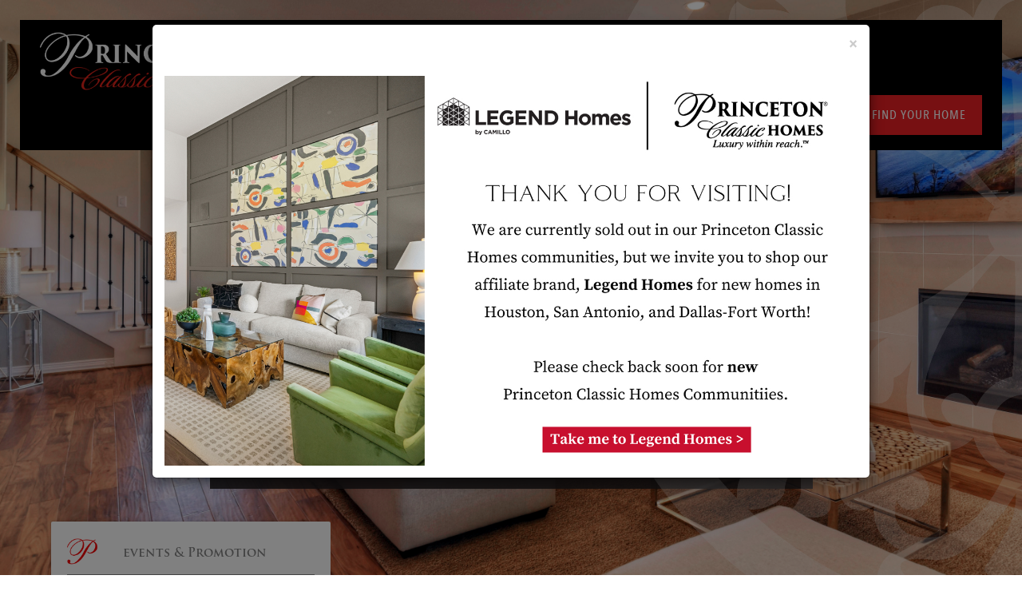

--- FILE ---
content_type: text/html; charset=UTF-8
request_url: https://princetonclassichomes.com/
body_size: 7530
content:
<!DOCTYPE html>
<html lang="en" dir="ltr">
  <head>
    <meta charset="utf-8" />
<meta name="description" content="Princeton Classic Homes is a luxury home builder and community developer in the Houston area" />
<link rel="canonical" href="https://princetonclassichomes.com/" />
<link rel="shortlink" href="https://princetonclassichomes.com/" />
<link rel="image_src" href="http://princetonclassichomesprod-com.quarantine.0.poeticnorth.com/sites/princetonclassichomesprod.com/themes/webflow/images/18-edit.jpg" />
<meta name="referrer" content="no-referrer" />
<meta name="Generator" content="Drupal 10 (https://www.drupal.org)" />
<meta name="MobileOptimized" content="width" />
<meta name="HandheldFriendly" content="true" />
<meta name="viewport" content="width=device-width, initial-scale=1.0" />
<link rel="icon" href="/sites/default/files/favicon.ico" type="image/vnd.microsoft.icon" />

    <title>Luxury Home Builder in Houston, TX | Princeton Classic Homes</title>
    <link rel="stylesheet" media="all" href="/sites/default/files/css/css_bvnLqV5hZa1P0-eeDoJopk2rc0awRpCxYN9jf61LjEQ.css?delta=0&amp;language=en&amp;theme=webflow&amp;include=eJwljFEKgDAMxS407ZHkrasT6ehYJ-rtnfoXEgijdt5AES6BTa1FuyjJikP7EE0otaNCZ-y4QrEEXSqy0IfTi8Fv71L-xylxVTspq8XR2f0BX0glsw" />
<link rel="stylesheet" media="all" href="/sites/default/files/css/css_2pWbZriIj_vSBF1vFNI_U09dNnk9jy2cRF2x4QJ7HPg.css?delta=1&amp;language=en&amp;theme=webflow&amp;include=eJwljFEKgDAMxS407ZHkrasT6ehYJ-rtnfoXEgijdt5AES6BTa1FuyjJikP7EE0otaNCZ-y4QrEEXSqy0IfTi8Fv71L-xylxVTspq8XR2f0BX0glsw" />

    <script type="application/json" data-drupal-selector="drupal-settings-json">{"path":{"baseUrl":"\/","pathPrefix":"","currentPath":"home","currentPathIsAdmin":false,"isFront":true,"currentLanguage":"en"},"pluralDelimiter":"\u0003","suppressDeprecationErrors":true,"gtag":{"tagId":"","consentMode":false,"otherIds":[],"events":[],"additionalConfigInfo":[]},"ajaxPageState":{"libraries":"[base64]","theme":"webflow","theme_token":null},"ajaxTrustedUrl":{"form_action_p_pvdeGsVG5zNF_XLGPTvYSKCf43t8qZYSwcfZl2uzM":true},"gtm":{"tagId":null,"settings":{"data_layer":"dataLayer","include_classes":false,"allowlist_classes":"","blocklist_classes":"","include_environment":false,"environment_id":"","environment_token":""},"tagIds":["GTM-5FTJFJZ"]},"colorbox":{"transition":"elastic","speed":350,"opacity":0.85,"slideshow":false,"slideshowAuto":true,"slideshowSpeed":2500,"slideshowStart":"start slideshow","slideshowStop":"stop slideshow","current":"{current} of {total}","previous":"\u00ab Prev","next":"Next \u00bb","close":"Close","overlayClose":true,"returnFocus":true,"maxWidth":"89%","maxHeight":"89%","initialWidth":"300","initialHeight":"250","fixed":true,"scrolling":true,"mobiledetect":true,"mobiledevicewidth":"480px"},"princeton":{"map_areas":{"Houston":[],"SanAntonio":{"All_Areas":[{"title":"Meyer Ranch","lat":29.784498558781,"lon":-98.292025724688,"path":"\/communities\/meyer-ranch"}],"New_Braunfels":[{"title":"Meyer Ranch","lat":29.784498558781,"lon":-98.292025724688,"path":"\/communities\/meyer-ranch"}]}},"path_to_theme":"themes\/custom\/webflow"},"modal_page":{"verify_load_bootstrap_automatically":true,"bootstrap_version":"3x"},"user":{"uid":0,"permissionsHash":"c8851d13875e7d11c5ba638a6f09e0878df64299da20128fce64f0d441bbcc53"}}</script>
<script src="/core/misc/drupalSettingsLoader.js?v=10.5.1"></script>
<script src="/modules/contrib/google_tag/js/gtag.js?szkbae"></script>
<script src="/modules/contrib/google_tag/js/gtm.js?szkbae"></script>
<script src="https://www.google.com/recaptcha/api.js?hl=en&amp;render=explicit&amp;onload=drupalRecaptchaOnload" async defer></script>

	<meta name="facebook-domain-verification" content="xzequ6oyn75q1dv2j8yjji1iet07kt" />
  <style>
    /* use a media query to limit the CSS to only print devices, like a printer */
    @media print
    {
       /* hide elements */
      .modal-wrapper, .hero-slider, .header, .anchor-wrapper, .detail-block, .details-cta, .mortgage-calc, .text-wrapper, .section-features, .quick-facts, .sectionfeatures, .sectionamenities, .sectionteam, .more-communities, .footer-wrapper, .compare-wrapper, .homes-filter-wrapper, .button-noprint  {
      display: none !important; }
      .homes-div {
      height:auto !important;
      width: 33.33%;
      display: inline-block;
      margin-bottom: 15px;
      page-break-inside: avoid;
      }
      .homes-card .home-series-label, .homes-card .series-label {
       position: relative;
       top: 0;
      }
      .homes-card {
      box-shadow: none;
      }
      .homes-label{
      font-size: 12px;
      color: #000;
      line-height: 20px;
      }
      .details-title {
      font-size: 8px;
      }
      .card-house {
      min-height: 30px;
      font-size: 12px;
      line-height: 15px;
      margin-bottom: 0px;
      }
      .card-address{
      font-size: 12px;
      line-height: 15px;
      }
      .sectionhomes {
      padding-top: 0px;
      padding-bottom: 15px;
      }
      .h2 {
      font-size: 24px;
      }
      .text-wrapper {
      margin-bottom: 15px;
      }
      .text-wrapper {
      margin-bottom: 30px;
      }
      .detail-text {
      font-size: 14px;
      line-height: 24px;
      }
      .card-price {
      font-size: 20px;
      line-height: 24px;
      }
      .card-price.card-now-price {
	      font-size: 20px;
	      line-height: 24px;
      }
      div.card-sale-price {
	      font-size: 16px;
	      line-height: 18px;
      }
      .price-wrapper {
      margin-top: 5px;
      }
      .details-content {
      padding: 5px;
      }
      .sectionplans {
      padding-top: 0px;
      padding-bottom: 15px;
      }
    }
  </style>
  <style class="printstyles">
  </style>
  </head>
  <body>
        <a href="#main-content" class="visually-hidden focusable">
      Skip to main content
    </a>
    <noscript><iframe src="https://www.googletagmanager.com/ns.html?id=GTM-5FTJFJZ"
                  height="0" width="0" style="display:none;visibility:hidden"></iframe></noscript>
<div id="js-modal-page-show-modal" class="modal fade js-modal-page-show" data-modal-options="{&quot;id&quot;:&quot;home_pop_up&quot;,&quot;auto_open&quot;:true,&quot;prevent_default&quot;:0,&quot;open_modal_on_element_click&quot;:&quot;&quot;}" data-keyboard="true" data-backdrop="true" aria-modal="true"  aria-describedby="home_pop_up_desc" role="dialog" tabindex="-1">
  <div class="modal-page-dialog modal-dialog modal-lg" role="document">
    <div class="modal-page-content modal-content">

      
            
        <div class="modal-page-content modal-header  modal-no-border">

                    
          <div class="modal-header-right">

                                <button type="button" class="close js-modal-page-ok-button " data-dismiss="modal">
                              &times;
                          </button>
          
                    
          </div>
        </div>

      
            <div id="home_pop_up_desc" class="modal-body modal-page-body">
        <a href="https://www.livelegendhomes.com/" target="_blank"><img src="/sites/default/files/inline-images/PCH-pop-up-redirect-md.jpg" data-entity-uuid="14d6b16b-73c2-4e19-847e-ff0c197ec857" data-entity-type="file" alt="Thank You For Visiting"></a>
              </div>

                  
      <input type="hidden" id="modal_id" name="modal_id" value="home_pop_up">
            <input type="hidden" id="delay_display" name="delay_display" value="0" />
      <input type="hidden" id="show_once" name="show_once" value="" />
      <input type="hidden" id="auto_hide" name="auto_hide" value="" />
      <input type="hidden" id="auto_hide_delay" name="auto_hide_delay" value="5" />
      
    </div>
  </div>
</div>

      <div class="dialog-off-canvas-main-canvas" data-off-canvas-main-canvas>
    <div class="layout-container">

  <header role="banner">
    
  </header>

    

  

  

  

  <main role="main">
    <a id="main-content" tabindex="-1"></a>
    <div class="layout-content">
        <div>
    <div data-drupal-messages-fallback class="hidden"></div><div class="princeton one-column">
	 <div class="block-region-contentmain"><div  class="background" id="top" data-block="home_header">
  
  <div class="w-nav nav" data-animation="default" data-collapse="medium" data-duration="400" data-menu="main_menu">
  <div class="w-clearfix logo-div">
    <a class="w-nav-brand logo" href="/"><img class="logo" src="/themes/custom/webflow/images/princeton-logo.png" width="248"></a>
  </div>
  <div class="w-clearfix nav-wrapper">
    <div class="w-nav-button menu">
      <div class="w-icon-nav-menu menu-icon"></div>
      <div class="menu-text">MENU</div><img class="menu-arrow" src="/themes/custom/webflow/images/menu-arrow.png" width="15">
    </div>
    <nav class="w-nav-menu nav-menu" role="navigation">
      <div class="w-dropdown static" data-delay="0">
                                                <div class="static w-dropdown" data-delay="0">
          <div class="nav-link w-dropdown-toggle">
            <div>Communities</div>
            <div class="w-icon-dropdown-toggle"></div>
          </div>
          <nav class="dropdown-list mega w-dropdown-list">
            <div data-duration-in="300" data-duration-out="100" class="w-tabs">
                                                                                      <div class="community-tab-menu w-tab-menu">
                                        <a data-w-tab="Tab 1"
                      class="community-tab w-inline-block w-tab-link w--current">
                      <div>San Antonio</div>
                    </a>
                                        <a data-w-tab="Tab 2"
                      class="community-tab w-inline-block w-tab-link ">
                      <div>Houston</div>
                    </a>
                                      </div>
                  <div class="w-tab-content">
                                        <div data-w-tab="Tab 1" class="w-tab-pane w--tab-active"
                      style="transition: opacity 300ms ease 0s; opacity: 1;">
                      <div class="dropdown-block san antonio w-clearfix">
                                                                                                                                                                                                                                                <div class="list">
                          <a href="#" class="dropdown-title w-dropdown-link">NEW BRAUNFELS</a>
                                                                              <a href="/communities/meyer-ranch" class="w-dropdown-link
                          dropdown-link" data-drupal-link-system-path="node/1973">Meyer Ranch</a>
                                                                            </div>
                                                                                              </div>
                    </div>
                                        <div data-w-tab="Tab 2" class="w-tab-pane w--tab-active"
                      style="transition: opacity 300ms ease 0s; opacity: 1;">
                      <div class="dropdown-block houston w-clearfix">
                                                                                                                                                                                                                                                                                              </div>
                    </div>
                                      </div>
                  <div id="big-menu-buttons" class="big-menu-buttons">
                    <a href="/all-promos" class="secondary-btn-promo w-button">Events &amp;&nbsp;Promotions</a>
                    <a href="/communities" class="primary all-communities w-button w--current">all communities</a>
                  </div>
                                                    </nav>
              </div>
            </div>
                                                                        <a href="/all-promos" class="w-nav-link nav-link" data-drupal-link-system-path="all-promos">Events and Promotions</a>
                                                                                            <div class="w-dropdown" data-delay="0">
                <div class="w-dropdown-toggle nav-link">
                  <div>Resources</div>
                  <div class="w-icon-dropdown-toggle"></div>
                </div>
                <nav class="w-dropdown-list dropdown-list ">
                                                                                                            <a href="/inspiration-gallery" class="w-dropdown-link dropdown-link" data-drupal-link-system-path="inspiration-gallery">Inspiration Gallery</a>
                                    <a href="/financing" class="w-dropdown-link dropdown-link" data-drupal-link-system-path="financing">Financing</a>
                                    <a href="/homebuying-process" class="w-dropdown-link dropdown-link" data-drupal-link-system-path="homebuying-process">Homebuying Process</a>
                                    <a href="/energy-efficiency" class="w-dropdown-link dropdown-link" data-drupal-link-system-path="energy-efficiency">Energy Efficiency</a>
                                    <a href="/home-automation" class="w-dropdown-link dropdown-link" data-drupal-link-system-path="home-automation">Home Automation</a>
                                    <a href="http://www.princetonclassichomes.com/not-ready-to-buy" class="w-dropdown-link dropdown-link">Not Ready To Buy?</a>
                                    <a href="/customer-care" class="w-dropdown-link dropdown-link" data-drupal-link-system-path="customer-care">Customer Care</a>
                                    <a href="/blog" class="w-dropdown-link dropdown-link" data-drupal-link-system-path="blog">Blog</a>
                                                                </nav>
        </div>
                                                                    <a href="http://www.princetonclassichomes.com/reviews" class="w-nav-link nav-link">Reviews</a>
                                                                                                          <a href="/realtors" class="w-nav-link nav-link" data-drupal-link-system-path="realtors">Realtors</a>
                                                                                                          <a href="/about-us" class="w-nav-link nav-link" data-drupal-link-system-path="about-us">About Us</a>
                                                                                            <div class="w-dropdown" data-delay="0">
                <div class="w-dropdown-toggle nav-link">
                  <div>Customer Care</div>
                  <div class="w-icon-dropdown-toggle"></div>
                </div>
                <nav class="w-dropdown-list dropdown-list ">
                                                                                                            <a href="/warranty-information" class="w-dropdown-link dropdown-link" data-drupal-link-system-path="warranty-information">Warranty Information</a>
                                    <a href="/submit-request" class="w-dropdown-link dropdown-link" data-drupal-link-system-path="submit-request">Submit a Request</a>
                                    <a href="/homeowner-tips" class="w-dropdown-link dropdown-link" data-drupal-link-system-path="homeowner-tips">Homeowner Tips</a>
                                                                </nav>
        </div>
                                                      <div class="w-dropdown" data-delay="0">
                <div class="w-dropdown-toggle nav-link">
                  <div>Contact</div>
                  <div class="w-icon-dropdown-toggle"></div>
                </div>
                <nav class="w-dropdown-list dropdown-list ">
                                                                                                            <a href="/contact-us" class="w-dropdown-link dropdown-link" data-drupal-link-system-path="contact-us">Contact Us</a>
                                    <a href="/vendor-requests" class="w-dropdown-link dropdown-link" data-drupal-link-system-path="vendor-requests">Vendor Requests</a>
                                    <a href="/careers" class="w-dropdown-link dropdown-link" data-drupal-link-system-path="careers">Careers</a>
                                                                </nav>
        </div>
                                                                    <a href="/find-your-home" class="find-your-home primary w-nav-link" data-drupal-link-system-path="find-your-home">FIND YOUR HOME</a>
                                                                          </nav>
  </div>
</div>

  <div class="intro-wrapper" data-ix="intro-fade">
    <h1 class="center">            <div>Luxury Within Reach</div>
      </h1>
    <div class="divider"></div>
    <div class="intro-text">            <div>Princeton Classic Homes makes the dream of luxury a reality. We offer timeless, high-quality homes in the most desirable communities.</div>
      </div>
    <a class="scroll w-inline-block" href="#community-search">
            <img class="scroll-button" data-ix="scroll-load" src="/themes/custom/webflow/images/arrow.png" width="36">
    </a>
  </div>
    <div class="medallion w-hidden-medium w-hidden-small w-hidden-tiny" data-ix="medallion-fade"><img data-ix="medallion-fade" src="/themes/custom/webflow/images/Medallion-big.png" width="676"></div>
</div>

<div>
  
    
      <div class="flourish-bg gradient">
      <div class="home-featured-promotion w-clearfix">
    <div class="promo-header-home w-clearfix">
      <div class="logo-mark-wrapper home-ft"></div>
      <div class="text-promo-home">events &amp; Promotion</div>
    </div>
    <h4 class="text-promo-title featured-title">Receive up to $15,000! </h4>
    <a href="/all-promos" target="_blank" class="text-link-btn">View all events and promotions</a>
  </div>
  
  <div class="gradient community-search-city-container " data-block="section-gradient"
    data-w-id="8a54e46d-5dd7-2b07-7bb4-fc7bde515527" id="houston-communities" style="display: none;">
    <div class="tab-title " id="community-search">
      <div class="city-toggle">
        <a class="city-link-block active w-inline-block btn-filter-community-city" data-city="houston"
          data-w-id="61a04536-90c6-e36a-e128-5b2bdc7a6043">
          <div class="toggle-text">Houston</div>
        </a>
        <a class="city-link-block w-inline-block btn-filter-community-city" data-city="san-antonio"
          data-w-id="1e3498e6-8525-8bad-3b77-45b737a77f0e">
          <div class="toggle-text">San Antonio</div>
        </a>
      </div>
      <h2 class="find-by-area top-padding">Find Your Community by Houston Area</h2>
    </div>
    <div class="tab-background">
      <div class="tab-wrapper">
        <div class="w-tabs" data-duration-in="300" data-duration-out="100">
          <div class="tab-title w-tab-menu">
                      </div>
          <div class="tabs-content w-tab-content">
                      </div>
        </div>
      </div>
    </div>
  </div>

  <div class="gradient community-search-city-container " data-block="section-gradient"
    data-w-id="72b3f9a3-debd-fb01-5206-437b468bc99f" id="san-antonio-communities" style="display:block;">
    <div class="tab-title " id="community-search">
      <div class="city-toggle">
        <a class="city-link-block w-inline-block btn-filter-community-city" data-city="houston"
          data-w-id="61a04536-90c6-e36a-e128-5b2bdc7a6043">
          <div class="toggle-text">Houston</div>
        </a>
        <a class="city-link-block active w-inline-block btn-filter-community-city" data-city="san-antonio"
          data-w-id="1e3498e6-8525-8bad-3b77-45b737a77f0e">
          <div class="toggle-text">San Antonio</div>
        </a>
      </div>
      <h2 class="find-by-area top-padding" data-field="title" data-form-type="string_textfield" data-format-type="string"
        data-type="string">Find Your Community by San Antonio Area</h2>
    </div>
    <div class="tab-background">
      <div class="tab-wrapper">
        <div class="w-tabs" data-duration-in="300" data-duration-out="100">
          <div class="tab-title w-tab-menu">
                                    <a class="tab-link w-inline-block w-tab-link w--current"
              data-w-tab="SanAntonio-All Areas">
              <div>All Areas</div>
            </a>
                                    <a class="tab-link w-inline-block w-tab-link "
              data-w-tab="SanAntonio-New Braunfels">
              <div>New Braunfels</div>
            </a>
                      </div>
          <div class="tabs-content w-tab-content">
                                                <div class="section-tab w--tab-active w-tab-pane" data-w-tab="SanAntonio-All Areas">
              <h3 class="center">All Princeton Homes Communities</h3>
              <div class="map" id="SanAntonio-all-areas-map" style="height: 400px;"></div>
                                          <div class="w-clearfix container">
                <div  data-history-node-id="1973" class="column-community card-view">
  <div class="community-card-image w-clearfix">
      <img loading="lazy" src="/sites/default/files/styles/community_card/public/community/PCH%20Sold%20Out%20CMS%20Graphic_0.png?itok=fZ7KrW1r" alt="" />



  </div>
  <div class="w-clearfix community-card">
    <div class="overlay">
      <h3 class="h3-secondary">
<span>Meyer Ranch</span>
</h3>
      <div class="accent"></div>
      <h4>From the $<span class="inline-element">            <div>370</div>
      </span><span class="lower-case">s</span></h4>
                              <h4>New Braunfels, TX</h4><a class="w-button community-btn" href="/communities/meyer-ranch">Community Details</a>
    </div>
  </div>
</div>

                                              </div>
            </div>
                                                <div class="section-tab  w-tab-pane" data-w-tab="SanAntonio-New Braunfels">
              <h3 class="center">New Braunfels
            Communities</h3>
              <div class="map" id="SanAntonio-new-braunfels-map" style="height: 400px;"></div>
                                          <div class="w-clearfix container">
                <div  data-history-node-id="1973" class="column-community card-view">
  <div class="community-card-image w-clearfix">
      <img loading="lazy" src="/sites/default/files/styles/community_card/public/community/PCH%20Sold%20Out%20CMS%20Graphic_0.png?itok=fZ7KrW1r" alt="" />



  </div>
  <div class="w-clearfix community-card">
    <div class="overlay">
      <h3 class="h3-secondary">
<span>Meyer Ranch</span>
</h3>
      <div class="accent"></div>
      <h4>From the $<span class="inline-element">            <div>370</div>
      </span><span class="lower-case">s</span></h4>
                              <h4>New Braunfels, TX</h4><a class="w-button community-btn" href="/communities/meyer-ranch">Community Details</a>
    </div>
  </div>
</div>

                                              </div>
            </div>
                      </div>
        </div>
      </div>
    </div>
  </div>
</div>
  </div>
</div>
</div>

  </div>

    </div>
    
    
  </main>

      <footer role="contentinfo">
      <div > 
  <div class="footer-wrapper">
    <div class="back-to-top-div">
      <a class="back-to-top w-inline-block" href="#top"></a>
    </div>
    <div class="footer w-clearfix">
      <div class="footer-logos">
        <a class="w-inline-block social-icon" href="https://www.facebook.com/PrincetonClassicHomes" target="_blank"><img src="/themes/custom/webflow/images/facebook.png" width="32">
        </a>
                <a class="w-inline-block social-icon" href="https://www.instagram.com/princetonclassichomestx/?hl=en" target="_blank"><img src="/themes/custom/webflow/images/instagram.png" width="32">
        </a>
        <a class="w-inline-block social-icon" href="https://twitter.com/PrincetonCHomes" target="_blank"><img src="/themes/custom/webflow/images/twitter.png" width="32">
        </a>
        <a class="w-inline-block social-icon" href="https://www.pinterest.com/princetonchomes/" target="_blank"><img src="/themes/custom/webflow/images/pinterest.png" width="32">
        </a>
        <a class="w-inline-block social-icon" href="https://www.youtube.com/user/PrincetonClassicHome" target="_blank"><img src="/themes/custom/webflow/images/youtube.png" width="32">
        </a>
      </div>
      <div class="footer-logos">
                <img id="gptw-footer" src="/themes/custom/webflow/images/top-places-2021.png" >
      </div>
      <div class="footer-logos">
        <a class="w-inline-block social-icon" href="http://portal.hud.gov/hudportal/HUD?src=/program_offices/fair_housing_equal_opp" target="_blank"><img src="/themes/custom/webflow/images/eho.png" width="38">
        </a>
        <a class="w-inline-block social-icon" href="http://www.nahb.org/" target="_blank"><img src="/themes/custom/webflow/images/nahb.png" width="39">
        </a>
        <a class="w-inline-block social-icon" href="http://www.ghba.org/" target="_blank"><img src="/themes/custom/webflow/images/ghba.png" width="74">
        </a>
        <a class="w-inline-block social-icon" href="http://www.realtor.com/?source=web" target="_blank"><img src="/themes/custom/webflow/images/realtor.png" width="32">
        </a>
                </a>
        <a class="w-inline-block social-icon" href="/environments-for-living"><img src="/themes/custom/webflow/images/environments-for-living.png" width="149">
        </a>
      </div>
    </div>
    <div class="footer-bottom">
     <!-- <div class="footer-text">Looking for Princeton Classic Homes in San
        Antonio? Go to <a class="footer-link" href="http://princetonclassicHomessa.com">PrincetonClassicHomesSA</a></div>-->
      <div class="footer-text">&copy; 2024 Princeton Classic Homes | All Rights Reserved | <a class="footer-link" href="/legal">Legal</a> | <a class="footer-link" href="/privacy">Privacy</a>
      </div>
      <div class="footer-text">Phone: <a class="footer-phone" href="tel:%28281%29671-9000">(281) 671-9000</a>
      </div>
    </div>
  </div>
</div>

    </footer>
  
</div>
  </div>

    

    <script src="https://ajax.googleapis.com/ajax/libs/webfont/1.4.7/webfont.js"></script>
    <script>
      WebFont.load({
        google: {
          families: ["Source Sans Pro:regular","Source Sans Pro:regular,italic,700,700italic","Source Sans Pro:regular,700"]
        }
      });
    </script>
    <script src="/modules/contrib/jquery_once/lib/jquery_3.7.1_jquery.min.js?v=3.7.1"></script>
<script src="/core/assets/vendor/once/once.min.js?v=1.0.1"></script>
<script src="/modules/contrib/jquery_once/lib/jquery-once-2.2.3/jquery.once.min.js?v=2.2.3"></script>
<script src="/core/misc/drupal.js?v=10.5.1"></script>
<script src="/core/misc/drupal.init.js?v=10.5.1"></script>
<script src="/core/assets/vendor/tabbable/index.umd.min.js?v=6.2.0"></script>
<script src="/modules/contrib/colorbox/js/colorbox.js?v=10.5.1"></script>
<script src="/modules/contrib/colorbox/styles/default/colorbox_style.js?v=10.5.1"></script>
<script src="/libraries/colorbox/jquery.colorbox-min.js?v=10.5.1"></script>
<script src="/modules/contrib/colorbox_inline/js/colorbox_inline.js?szkbae"></script>
<script src="/core/misc/debounce.js?v=10.5.1"></script>
<script src="/core/misc/form.js?v=10.5.1"></script>
<script src="/core/misc/progress.js?v=10.5.1"></script>
<script src="/core/assets/vendor/loadjs/loadjs.min.js?v=4.3.0"></script>
<script src="/core/misc/announce.js?v=10.5.1"></script>
<script src="/core/misc/message.js?v=10.5.1"></script>
<script src="/core/misc/ajax.js?v=10.5.1"></script>
<script src="/modules/contrib/google_tag/js/gtag.ajax.js?szkbae"></script>
<script src="/core/assets/vendor/js-cookie/js.cookie.min.js?v=3.0.5"></script>
<script src="/modules/contrib/modal_page/js/modal-page.js?szkbae"></script>
<script src="https://maxcdn.bootstrapcdn.com/bootstrap/3.3.7/js/bootstrap.min.js"></script>
<script src="/modules/custom/princeton/js/princeton.js?szkbae"></script>
<script src="/modules/custom/princeton/js/princeton.google.map.js?szkbae"></script>
<script src="https://maps.googleapis.com/maps/api/js?key=AIzaSyCXR3iIotBPgolFZRm5kKd-4y4NV49EG9U"></script>
<script src="/modules/contrib/recaptcha/js/recaptcha.js?szkbae"></script>
<script src="/themes/custom/webflow/js/modernizr.js?szkbae"></script>
<script src="/themes/custom/webflow/js/webflow.js?szkbae"></script>
<script src="/themes/custom/webflow/js/tabs.js?szkbae"></script>
<script src="/themes/custom/webflow/js/masonry.pkgd.min.js?szkbae"></script>
<script src="/themes/custom/webflow/js/imagesloaded.pkgd.min.js?szkbae"></script>
<script src="/themes/custom/webflow/js/jquery.matchHeight-min.js?szkbae"></script>
<script src="/themes/custom/webflow/js/custom.js?szkbae"></script>

    <script type="text/javascript">
      piAId = '851983';
      piCId = '15089';
      piHostname = 'pi.pardot.com';

      (function() {
      function async_load(){
      var s = document.createElement('script'); s.type = 'text/javascript';
      s.src = ('https:' == document.location.protocol ? 'https://pi' : 'http://cdn') + '.pardot.com/pd.js';
      var c = document.getElementsByTagName('script')[0]; c.parentNode.insertBefore(s, c);
      }
      if(window.attachEvent) { window.attachEvent('onload', async_load); }
      else { window.addEventListener('load', async_load, false); }
      })();
    </script>
  </body>
</html>


--- FILE ---
content_type: text/css
request_url: https://princetonclassichomes.com/sites/default/files/css/css_2pWbZriIj_vSBF1vFNI_U09dNnk9jy2cRF2x4QJ7HPg.css?delta=1&language=en&theme=webflow&include=eJwljFEKgDAMxS407ZHkrasT6ehYJ-rtnfoXEgijdt5AES6BTa1FuyjJikP7EE0otaNCZ-y4QrEEXSqy0IfTi8Fv71L-xylxVTspq8XR2f0BX0glsw
body_size: 28012
content:
/* @license GPL-2.0-or-later https://www.drupal.org/licensing/faq */
html{font-family:sans-serif;-ms-text-size-adjust:100%;-webkit-text-size-adjust:100%;}body{margin:0;}article,aside,details,figcaption,figure,footer,header,hgroup,main,menu,nav,section,summary{display:block;}audio,canvas,progress,video{display:inline-block;vertical-align:baseline;}audio:not([controls]){display:none;height:0;}[hidden],template{display:none;}a{background-color:transparent;}a:active,a:hover{outline:0;}abbr[title]{border-bottom:1px dotted;}b,strong{font-weight:bold;}dfn{font-style:italic;}h1{font-size:2em;margin:0.67em 0;}mark{background:#ff0;color:#000;}small{font-size:80%;}sub,sup{font-size:75%;line-height:0;position:relative;vertical-align:baseline;}sup{top:-0.5em;}sub{bottom:-0.25em;}img{border:0;}svg:not(:root){overflow:hidden;}figure{margin:1em 40px;}hr{box-sizing:content-box;height:0;}pre{overflow:auto;}code,kbd,pre,samp{font-family:monospace,monospace;font-size:1em;}button,input,optgroup,select,textarea{color:inherit;font:inherit;margin:0;}button{overflow:visible;}button,select{text-transform:none;}button,html input[type="button"],input[type="reset"]{-webkit-appearance:button;cursor:pointer;}button[disabled],html input[disabled]{cursor:default;}button::-moz-focus-inner,input::-moz-focus-inner{border:0;padding:0;}input{line-height:normal;}input[type="checkbox"],input[type="radio"]{box-sizing:border-box;padding:0;}input[type="number"]::-webkit-inner-spin-button,input[type="number"]::-webkit-outer-spin-button{height:auto;}input[type="search"]{-webkit-appearance:textfield;box-sizing:content-box;}input[type="search"]::-webkit-search-cancel-button,input[type="search"]::-webkit-search-decoration{-webkit-appearance:none;}fieldset{border:1px solid #c0c0c0;margin:0 2px;padding:0.35em 0.625em 0.75em;}legend{border:0;padding:0;}textarea{overflow:auto;}optgroup{font-weight:bold;}table{border-collapse:collapse;border-spacing:0;}td,th{padding:0;}
@font-face{font-family:'webflow-icons';src:url([data-uri]) format('truetype'),url([data-uri]) format('woff');font-weight:normal;font-style:normal;}[class^="w-icon-"],[class*=" w-icon-"]{font-family:'webflow-icons';speak:none;font-style:normal;font-weight:normal;font-variant:normal;text-transform:none;line-height:1;-webkit-font-smoothing:antialiased;-moz-osx-font-smoothing:grayscale;}.w-icon-slider-right:before{content:"\e600";}.w-icon-slider-left:before{content:"\e601";}.w-icon-nav-menu:before{content:"\e602";}.w-icon-arrow-down:before,.w-icon-dropdown-toggle:before{content:"\e603";}*{-webkit-box-sizing:border-box;-moz-box-sizing:border-box;box-sizing:border-box;}html{height:100%;}body{margin:0;min-height:100%;background-color:#fff;font-family:Arial,sans-serif;font-size:14px;line-height:20px;color:#333;}img{max-width:100%;vertical-align:middle;display:inline-block;}html.w-mod-touch *{background-attachment:scroll !important;}.w-block{display:block;}.w-inline-block{max-width:100%;display:inline-block;}.w-clearfix:before,.w-clearfix:after{content:" ";display:table;}.w-clearfix:after{clear:both;}.w-preserve-3d{transform-style:preserve-3d;}.w-hidden{display:none;}.big-menu-buttons{display:flex;justify-content:end;padding:0px 15px 15px 0px;column-gap:15px;}.big-menu-buttons .w-button:first-child{background-color:#e5e5e5;display:flex;align-items:center;color:#231f20;transition:0.1s;}.big-menu-buttons .w-button:first-child:hover{background-color:#ed1f24;color:#fff;}.w-button{font-size:16px;display:inline-block;padding:15px 20px;background-color:#3898EC;letter-spacing:1px;color:white;border:0;line-height:inherit;text-decoration:none;text-transform:uppercase;cursor:pointer;border-radius:0;font-family:"Avenirnextcondensed medium",sans-serif;}input.w-button{-webkit-appearance:button;}html[data-w-dynpage] [data-w-cloak]{color:transparent !important;}h1,h2,h3,h4,h5,h6{font-weight:bold;margin-bottom:10px;}h1{font-size:38px;line-height:44px;margin-top:20px;}h2{font-size:32px;line-height:36px;margin-top:20px;}h3{font-size:24px;line-height:30px;margin-top:20px;}h4{font-size:18px;line-height:24px;margin-top:10px;}h5{font-size:14px;line-height:20px;margin-top:10px;}h6{font-size:12px;line-height:18px;margin-top:10px;}p{margin-top:0;margin-bottom:10px;}a:focus{outline:0;}blockquote{margin:0 0 10px 0;padding:10px 20px;border-left:5px solid #E2E2E2;font-size:18px;line-height:22px;}figure{margin:0;margin-bottom:10px;}figcaption{margin-top:5px;text-align:center;}ul,ol{margin-top:0px;margin-bottom:10px;padding-left:40px;}.w-list-unstyled{padding-left:0;list-style:none;}.w-embed:before,.w-embed:after{content:" ";display:table;}.w-embed:after{clear:both;}.w-video{width:100%;position:relative;padding:0;}.w-video iframe,.w-video object,.w-video embed{position:absolute;top:0;left:0;width:100%;height:100%;}fieldset{padding:0;margin:0;border:0;}button,html input[type="button"],input[type="reset"]{border:0;cursor:pointer;-webkit-appearance:button;}.w-form{margin:0 0 15px;}.w-form-done{display:none;padding:20px;text-align:center;background-color:#dddddd;}.w-form-fail{display:none;margin-top:10px;padding:10px;background-color:#ffdede;}label{display:block;margin-bottom:5px;font-weight:bold;}.w-input,.w-select{display:block;width:100%;height:38px;padding:8px 12px;margin-bottom:10px;font-size:14px;line-height:1.428571429;color:#333333;vertical-align:middle;background-color:#ffffff;border:1px solid #cccccc;}.w-input:-moz-placeholder,.w-select:-moz-placeholder{color:#999;}.w-input::-moz-placeholder,.w-select::-moz-placeholder{color:#999;opacity:1;}.w-input:-ms-input-placeholder,.w-select:-ms-input-placeholder{color:#999;}.w-input::-webkit-input-placeholder,.w-select::-webkit-input-placeholder{color:#999;}.w-input:focus,.w-select:focus{border-color:#3898EC;outline:0;}.w-input[disabled],.w-select[disabled],.w-input[readonly],.w-select[readonly],fieldset[disabled] .w-input,fieldset[disabled] .w-select{cursor:not-allowed;background-color:#eeeeee;}textarea.w-input,textarea.w-select{height:auto;}.w-select{background-image:-webkit-linear-gradient(white 0%,#f3f3f3 100%);background-image:linear-gradient(white 0%,#f3f3f3 100%);}.w-select[multiple]{height:auto;}.w-form-label{display:inline-block;cursor:pointer;font-weight:normal;margin-bottom:0px;}.w-checkbox,.w-radio{display:block;margin-bottom:5px;padding-left:20px;}.w-checkbox:before,.w-radio:before,.w-checkbox:after,.w-radio:after{content:" ";display:table;}.w-checkbox:after,.w-radio:after{clear:both;}.w-checkbox-input,.w-radio-input{margin:4px 0 0;margin-top:1px \9;line-height:normal;float:left;margin-left:-20px;}.w-radio-input{margin-top:3px;}.w-container{margin-left:auto;margin-right:auto;max-width:940px;}.w-container:before,.w-container:after{content:" ";display:table;}.w-container:after{clear:both;}.w-container .w-row{margin-left:-10px;margin-right:-10px;}.w-row:before,.w-row:after{content:" ";display:table;}.w-row:after{clear:both;}.w-row .w-row{margin-left:0;margin-right:0;}.w-col{position:relative;float:left;width:100%;min-height:1px;padding-left:10px;padding-right:10px;}.w-col .w-col{padding-left:0;padding-right:0;}.w-col-1{width:8.33333333%;}.w-col-2{width:16.66666667%;}.w-col-3{width:25%;}.w-col-4{width:33.33333333%;}.w-col-5{width:41.66666667%;}.w-col-6{width:50%;}.w-col-7{width:58.33333333%;}.w-col-8{width:66.66666667%;}.w-col-9{width:75%;}.w-col-10{width:83.33333333%;}.w-col-11{width:91.66666667%;}.w-col-12{width:100%;}.w-hidden-main{display:none !important;}@media screen and (max-width:991px){.w-container{max-width:728px;}.w-hidden-main{display:inherit !important;}.w-hidden-medium{display:none !important;}.w-col-medium-1{width:8.33333333%;}.w-col-medium-2{width:16.66666667%;}.w-col-medium-3{width:25%;}.w-col-medium-4{width:33.33333333%;}.w-col-medium-5{width:41.66666667%;}.w-col-medium-6{width:50%;}.w-col-medium-7{width:58.33333333%;}.w-col-medium-8{width:66.66666667%;}.w-col-medium-9{width:75%;}.w-col-medium-10{width:83.33333333%;}.w-col-medium-11{width:91.66666667%;}.w-col-medium-12{width:100%;}.w-col-stack{width:100%;left:auto;right:auto;}}@media screen and (max-width:767px){.w-hidden-main{display:inherit !important;}.w-hidden-medium{display:inherit !important;}.w-hidden-small{display:none !important;}.w-row,.w-container .w-row{margin-left:0;margin-right:0;}.w-col{width:100%;left:auto;right:auto;}.w-col-small-1{width:8.33333333%;}.w-col-small-2{width:16.66666667%;}.w-col-small-3{width:25%;}.w-col-small-4{width:33.33333333%;}.w-col-small-5{width:41.66666667%;}.w-col-small-6{width:50%;}.w-col-small-7{width:58.33333333%;}.w-col-small-8{width:66.66666667%;}.w-col-small-9{width:75%;}.w-col-small-10{width:83.33333333%;}.w-col-small-11{width:91.66666667%;}.w-col-small-12{width:100%;}}@media screen and (max-width:479px){.w-container{max-width:none;}.w-hidden-main{display:inherit !important;}.w-hidden-medium{display:inherit !important;}.w-hidden-small{display:inherit !important;}.w-hidden-tiny{display:none !important;}.w-col{width:100%;}.w-col-tiny-1{width:8.33333333%;}.w-col-tiny-2{width:16.66666667%;}.w-col-tiny-3{width:25%;}.w-col-tiny-4{width:33.33333333%;}.w-col-tiny-5{width:41.66666667%;}.w-col-tiny-6{width:50%;}.w-col-tiny-7{width:58.33333333%;}.w-col-tiny-8{width:66.66666667%;}.w-col-tiny-9{width:75%;}.w-col-tiny-10{width:83.33333333%;}.w-col-tiny-11{width:91.66666667%;}.w-col-tiny-12{width:100%;}}.w-widget{position:relative;}.w-widget-map{width:100%;height:400px;}.w-widget-map label{width:auto;display:inline;}.w-widget-map img{max-width:inherit;}.w-widget-map .gm-style-iw{width:90% !important;height:auto !important;top:7px !important;left:6% !important;display:inline;text-align:center;overflow:hidden;}.w-widget-map .gm-style-iw+div{display:none;}.w-widget-twitter{overflow:hidden;}.w-widget-twitter-count-shim{display:inline-block;vertical-align:top;position:relative;width:28px;height:20px;text-align:center;background:white;border:#758696 solid 1px;border-radius:3px;}.w-widget-twitter-count-shim *{pointer-events:none;-webkit-user-select:none;-moz-user-select:none;-ms-user-select:none;user-select:none;}.w-widget-twitter-count-shim .w-widget-twitter-count-inner{position:relative;font-size:15px;line-height:12px;text-align:center;color:#999;font-family:serif;}.w-widget-twitter-count-shim .w-widget-twitter-count-clear{position:relative;display:block;}.w-widget-twitter-count-shim.w--large{width:36px;height:28px;margin-left:7px;}.w-widget-twitter-count-shim.w--large .w-widget-twitter-count-inner{font-size:18px;line-height:18px;}.w-widget-twitter-count-shim:not(.w--vertical){margin-left:5px;margin-right:8px;}.w-widget-twitter-count-shim:not(.w--vertical).w--large{margin-left:6px;}.w-widget-twitter-count-shim:not(.w--vertical):before,.w-widget-twitter-count-shim:not(.w--vertical):after{top:50%;left:0;border:solid transparent;content:" ";height:0;width:0;position:absolute;pointer-events:none;}.w-widget-twitter-count-shim:not(.w--vertical):before{border-color:rgba(117,134,150,0);border-right-color:#5d6c7b;border-width:4px;margin-left:-9px;margin-top:-4px;}.w-widget-twitter-count-shim:not(.w--vertical).w--large:before{border-width:5px;margin-left:-10px;margin-top:-5px;}.w-widget-twitter-count-shim:not(.w--vertical):after{border-color:rgba(255,255,255,0);border-right-color:white;border-width:4px;margin-left:-8px;margin-top:-4px;}.w-widget-twitter-count-shim:not(.w--vertical).w--large:after{border-width:5px;margin-left:-9px;margin-top:-5px;}.w-widget-twitter-count-shim.w--vertical{width:61px;height:33px;margin-bottom:8px;}.w-widget-twitter-count-shim.w--vertical:before,.w-widget-twitter-count-shim.w--vertical:after{top:100%;left:50%;border:solid transparent;content:" ";height:0;width:0;position:absolute;pointer-events:none;}.w-widget-twitter-count-shim.w--vertical:before{border-color:rgba(117,134,150,0);border-top-color:#5d6c7b;border-width:5px;margin-left:-5px;}.w-widget-twitter-count-shim.w--vertical:after{border-color:rgba(255,255,255,0);border-top-color:white;border-width:4px;margin-left:-4px;}.w-widget-twitter-count-shim.w--vertical .w-widget-twitter-count-inner{font-size:18px;line-height:22px;}.w-widget-twitter-count-shim.w--vertical.w--large{width:76px;}.w-widget-gplus{overflow:hidden;}.w-background-video{position:relative;overflow:hidden;height:500px;color:white;}.w-background-video>video{background-size:cover;background-position:50% 50%;position:absolute;right:-100%;bottom:-100%;top:-100%;left:-100%;margin:auto;min-width:100%;min-height:100%;z-index:-100;}.w-slider{position:relative;height:300px;text-align:center;background:#dddddd;clear:both;-webkit-tap-highlight-color:rgba(0,0,0,0);tap-highlight-color:rgba(0,0,0,0);z-index:100;}.w-slider-mask{position:relative;display:block;overflow:hidden;z-index:1;left:0;right:0;height:100%;white-space:nowrap;}.w-slide{position:relative;display:inline-block;vertical-align:top;width:100%;height:100%;white-space:normal;text-align:left;}.w-slider-nav{position:absolute;z-index:2;top:auto;right:0;bottom:0;left:0;margin:auto;padding-top:10px;height:40px;text-align:center;-webkit-tap-highlight-color:rgba(0,0,0,0);tap-highlight-color:rgba(0,0,0,0);}.w-slider-nav.w-round>div{border-radius:100%;}.w-slider-nav.w-num>div{width:auto;height:auto;padding:0.2em 0.5em;font-size:inherit;line-height:inherit;}.w-slider-nav.w-shadow>div{box-shadow:0 0 3px rgba(51,51,51,0.4);}.w-slider-nav-invert{color:#fff;}.w-slider-nav-invert>div{background-color:rgba(34,34,34,0.4);}.w-slider-nav-invert>div.w-active{background-color:#222;}.w-slider-dot{position:relative;display:inline-block;width:1em;height:1em;background-color:rgba(255,255,255,0.4);cursor:pointer;margin:0 3px 0.5em;transition:background-color 100ms,color 100ms;}.w-slider-dot.w-active{background-color:#fff;}.w-slider-arrow-left,.w-slider-arrow-right{position:absolute;width:80px;top:0;right:0;bottom:0;left:0;margin:auto;cursor:pointer;overflow:hidden;color:white;font-size:40px;-webkit-tap-highlight-color:rgba(0,0,0,0);tap-highlight-color:rgba(0,0,0,0);-webkit-user-select:none;-moz-user-select:none;-ms-user-select:none;user-select:none;}.w-slider-arrow-left [class^="w-icon-"],.w-slider-arrow-right [class^="w-icon-"],.w-slider-arrow-left [class*=" w-icon-"],.w-slider-arrow-right [class*=" w-icon-"]{position:absolute;}.w-slider-arrow-left{z-index:3;right:auto;}.w-slider-arrow-right{z-index:4;left:auto;}.w-icon-slider-left,.w-icon-slider-right{top:0;right:0;bottom:0;left:0;margin:auto;width:1em;height:1em;}.w-dropdown{display:inline-block;position:relative;text-align:left;margin-left:auto;margin-right:auto;z-index:900;}.w-dropdown-btn,.w-dropdown-toggle,.w-dropdown-link{position:relative;vertical-align:top;text-decoration:none;color:#222222;padding:20px;text-align:left;margin-left:auto;margin-right:auto;white-space:nowrap;}.w-dropdown-toggle{-webkit-user-select:none;-moz-user-select:none;-ms-user-select:none;user-select:none;display:inline-block;cursor:pointer;padding-right:40px;}.w-dropdown-toggle:focus{outline:0;}.w-icon-dropdown-toggle{position:absolute;top:0;right:0;bottom:0;margin:auto;margin-right:20px;width:1em;height:1em;}.w-dropdown-list{position:absolute;background:#dddddd;display:none;min-width:100%;}.w-dropdown-list.w--open{display:block;}.w-dropdown-link{padding:10px 20px;display:block;color:#222222;}.w-dropdown-link.w--current{color:#0082f3;}.w-nav[data-collapse="all"] .w-dropdown,.w-nav[data-collapse="all"] .w-dropdown-toggle{display:block;}.w-nav[data-collapse="all"] .w-dropdown-list{position:static;}@media screen and (max-width:991px){.w-nav[data-collapse="medium"] .w-dropdown,.w-nav[data-collapse="medium"] .w-dropdown-toggle{display:block;}.w-nav[data-collapse="medium"] .w-dropdown-list{position:static;}}@media screen and (max-width:767px){.w-nav[data-collapse="small"] .w-dropdown,.w-nav[data-collapse="small"] .w-dropdown-toggle{display:block;}.w-nav[data-collapse="small"] .w-dropdown-list{position:static;}.w-nav-brand{padding-left:10px;}}@media screen and (max-width:479px){.w-nav[data-collapse="tiny"] .w-dropdown,.w-nav[data-collapse="tiny"] .w-dropdown-toggle{display:block;}.w-nav[data-collapse="tiny"] .w-dropdown-list{position:static;}}.w-lightbox-backdrop{color:#000;cursor:auto;font-family:serif;font-size:medium;font-style:normal;font-variant:normal;font-weight:normal;letter-spacing:normal;line-height:normal;list-style:disc;text-align:start;text-indent:0;text-shadow:none;text-transform:none;visibility:visible;white-space:normal;word-break:normal;word-spacing:normal;word-wrap:normal;position:fixed;top:0;right:0;bottom:0;left:0;color:#fff;font-family:"Helvetica Neue",Helvetica,Ubuntu,"Segoe UI",Verdana,sans-serif;font-size:17px;line-height:1.2;font-weight:300;text-align:center;background:rgba(0,0,0,0.9);z-index:2000;outline:0;opacity:0;-webkit-user-select:none;-moz-user-select:none;-ms-user-select:none;-webkit-tap-highlight-color:transparent;-webkit-transform:translate(0,0);}.w-lightbox-backdrop,.w-lightbox-container{height:100%;overflow:auto;-webkit-overflow-scrolling:touch;}.w-lightbox-content{position:relative;height:100vh;overflow:hidden;}.w-lightbox-view{position:absolute;width:100vw;height:100vh;opacity:0;}.w-lightbox-view:before{content:"";height:100vh;}.w-lightbox-group,.w-lightbox-group .w-lightbox-view,.w-lightbox-group .w-lightbox-view:before{height:86vh;}.w-lightbox-frame,.w-lightbox-view:before{display:inline-block;vertical-align:middle;}.w-lightbox-figure{position:relative;margin:0;}.w-lightbox-group .w-lightbox-figure{cursor:pointer;}.w-lightbox-img{width:auto;height:auto;max-width:none;}.w-lightbox-image{display:block;float:none;max-width:100vw;max-height:100vh;}.w-lightbox-group .w-lightbox-image{max-height:86vh;}.w-lightbox-caption{position:absolute;right:0;bottom:0;left:0;padding:.5em 1em;background:rgba(0,0,0,0.4);text-align:left;text-overflow:ellipsis;white-space:nowrap;overflow:hidden;}.w-lightbox-embed{position:absolute;top:0;right:0;bottom:0;left:0;width:100%;height:100%;}.w-lightbox-control{position:absolute;top:0;width:4em;background-size:24px;background-repeat:no-repeat;background-position:center;cursor:pointer;-webkit-transition:all .3s;transition:all .3s;}.w-lightbox-left{display:none;bottom:0;left:0;background-image:url("[data-uri]");}.w-lightbox-right{display:none;right:0;bottom:0;background-image:url("[data-uri]");}.w-lightbox-close{right:0;height:2.6em;background-image:url("[data-uri]");background-size:18px;}.w-lightbox-strip{padding:0 1vh;line-height:0;white-space:nowrap;overflow-x:auto;overflow-y:hidden;}.w-lightbox-item{display:inline-block;width:10vh;padding:2vh 1vh;box-sizing:content-box;cursor:pointer;-webkit-transform:translate3d(0,0,0);}.w-lightbox-active{opacity:.3;}.w-lightbox-thumbnail{position:relative;height:10vh;background:#222;overflow:hidden;}.w-lightbox-thumbnail-image{position:absolute;top:0;left:0;}.w-lightbox-thumbnail .w-lightbox-tall{top:50%;width:100%;-webkit-transform:translate(0,-50%);-ms-transform:translate(0,-50%);transform:translate(0,-50%);}.w-lightbox-thumbnail .w-lightbox-wide{left:50%;height:100%;-webkit-transform:translate(-50%,0);-ms-transform:translate(-50%,0);transform:translate(-50%,0);}.w-lightbox-spinner{position:absolute;top:50%;left:50%;box-sizing:border-box;width:40px;height:40px;margin-top:-20px;margin-left:-20px;border:5px solid rgba(0,0,0,0.4);border-radius:50%;-webkit-animation:spin .8s infinite linear;animation:spin .8s infinite linear;}.w-lightbox-spinner:after{content:"";position:absolute;top:-4px;right:-4px;bottom:-4px;left:-4px;border:3px solid transparent;border-bottom-color:#fff;border-radius:50%;}.w-lightbox-hide{display:none;}.w-lightbox-noscroll{overflow:hidden;}@media (min-width:768px){.w-lightbox-content{height:96vh;margin-top:2vh;}.w-lightbox-view,.w-lightbox-view:before{height:96vh;}.w-lightbox-group,.w-lightbox-group .w-lightbox-view,.w-lightbox-group .w-lightbox-view:before{height:84vh;}.w-lightbox-image{max-width:96vw;max-height:96vh;}.w-lightbox-group .w-lightbox-image{max-width:82.3vw;max-height:84vh;}.w-lightbox-left,.w-lightbox-right{display:block;opacity:.5;}.w-lightbox-close{opacity:.8;}.w-lightbox-control:hover{opacity:1;}}.w-lightbox-inactive,.w-lightbox-inactive:hover{opacity:0;}.w-richtext:before,.w-richtext:after{content:" ";display:table;}.w-richtext:after{clear:both;}.w-richtext ol,.w-richtext ul{overflow:hidden;}.w-richtext .w-richtext-figure-selected[data-rt-type="video"] div:before{outline:2px solid #2895f7;}.w-richtext .w-richtext-figure-selected[data-rt-type="image"] div{outline:2px solid #2895f7;}.w-richtext figure[data-rt-type="video"]>div:before{content:'';position:absolute;display:none;left:0;top:0;right:0;bottom:0;z-index:1;}.w-richtext figure{position:relative;max-width:60%;}.w-richtext figure>div:before,.w-richtext figure img{cursor:default !important;}.w-richtext figure img{width:100%;}.w-richtext figure figcaption.w-richtext-figcaption-placeholder{opacity:0.6;}.w-richtext figure div{font-size:0px;color:transparent;}.w-richtext figure[data-rt-type="image"]{display:table;}.w-richtext figure[data-rt-type="image"]>div{display:inline-block;}.w-richtext figure[data-rt-type="image"]>figcaption{display:table-caption;caption-side:bottom;}.w-richtext figure[data-rt-type="video"]{width:60%;height:0;}.w-richtext figure[data-rt-type="video"] iframe{position:absolute;top:0;left:0;width:100%;height:100%;}.w-richtext figure[data-rt-type="video"]>div{width:100%;}.w-richtext figure.w-richtext-align-center{margin-right:auto;margin-left:auto;clear:both;}.w-richtext figure.w-richtext-align-center[data-rt-type="image"]>div{max-width:100%;}.w-richtext figure.w-richtext-align-normal{clear:both;}.w-richtext figure.w-richtext-align-fullwidth{width:100%;text-align:center;clear:both;display:block;margin-right:auto;margin-left:auto;}.w-richtext figure.w-richtext-align-fullwidth>div{display:inline-block;padding-bottom:inherit;}.w-richtext figure.w-richtext-align-fullwidth>figcaption{display:block;}.w-richtext figure.w-richtext-align-floatleft{float:left;margin-right:15px;clear:none;}.w-richtext figure.w-richtext-align-floatright{float:right;margin-left:15px;clear:none;}.w-nav{position:relative;background:#dddddd;z-index:200;}.w-nav:before,.w-nav:after{content:" ";display:table;}.w-nav:after{clear:both;}.w-nav-brand{position:relative;float:left;text-decoration:none;color:#333333;}.w-nav-link{position:relative;display:inline-block;vertical-align:top;text-decoration:none;color:#222222;padding:20px;text-align:left;margin-left:auto;margin-right:auto;}.w-nav-link.w--current{color:#0082f3;}.w-nav-menu{position:relative;float:right;}.community-search-city-container .city-toggle{display:flex;justify-content:center;margin:0 auto;}.community-search-city-container .city-link-block{padding:12px 10px;background:#ed1f24;color:#fff;font-weight:100;text-decoration:none;text-transform:uppercase;max-width:150px;width:100%;font-size:16px;cursor:pointer;letter-spacing:2px;font-family:"Avenirnextcondensed medium",sans-serif;}.community-search-city-container .city-link-block.active{background:#ffffff;color:#ed1f24;}.w--nav-menu-open{display:block !important;position:absolute;top:100%;left:0;right:0;background:#C8C8C8;text-align:center;overflow:visible;min-width:200px;}.w--nav-link-open{display:block;position:relative;}.w-nav-overlay{position:absolute;overflow:hidden;display:none;top:100%;left:0;right:0;width:100%;}.w-nav-overlay .w--nav-menu-open{top:0;}.w-nav[data-animation="over-left"] .w-nav-overlay{width:auto;}.w-nav[data-animation="over-left"] .w-nav-overlay,.w-nav[data-animation="over-left"] .w--nav-menu-open{right:auto;z-index:1;top:0;}.w-nav[data-animation="over-right"] .w-nav-overlay{width:auto;}.w-nav[data-animation="over-right"] .w-nav-overlay,.w-nav[data-animation="over-right"] .w--nav-menu-open{left:auto;z-index:1;top:0;}.w-nav-button{position:relative;float:right;padding:18px;font-size:24px;display:none;cursor:pointer;-webkit-tap-highlight-color:rgba(0,0,0,0);tap-highlight-color:rgba(0,0,0,0);-webkit-user-select:none;-moz-user-select:none;-ms-user-select:none;user-select:none;}.w-nav-button.w--open{background-color:#C8C8C8;color:white;}.w-nav[data-collapse="all"] .w-nav-menu{display:none;}.w-nav[data-collapse="all"] .w-nav-button{display:block;}@media screen and (max-width:991px){.w-nav[data-collapse="medium"] .w-nav-menu{display:none;}.w-nav[data-collapse="medium"] .w-nav-button{display:block;}}@media screen and (max-width:767px){.w-nav[data-collapse="small"] .w-nav-menu{display:none;}.w-nav[data-collapse="small"] .w-nav-button{display:block;}.w-nav-brand{padding-left:10px;}}@media screen and (max-width:479px){.w-nav[data-collapse="tiny"] .w-nav-menu{display:none;}.w-nav[data-collapse="tiny"] .w-nav-button{display:block;}}.w-tabs{position:relative;}.w-tabs:before,.w-tabs:after{content:" ";display:table;}.w-tabs:after{clear:both;}.w-tab-menu{position:relative;}.w-tab-link{position:relative;display:inline-block;vertical-align:top;text-decoration:none;padding:9px 30px;text-align:left;cursor:pointer;color:#222222;background-color:#dddddd;}.w-tab-link.w--current{background-color:#C8C8C8;}.w-tab-content{position:relative;display:block;overflow:hidden;}.w-tab-pane{position:relative;display:none;}.w--tab-active{display:block;}@media screen and (max-width:479px){.w-tab-link{display:block;}}.w-ix-emptyfix:after{content:"";}@keyframes spin{0%{transform:rotate(0deg);}100%{transform:rotate(360deg);}}.w-dyn-empty{padding:10px;background-color:#dddddd;}.w-condition-invisible{display:none !important;}
.w-checkbox{display:block;margin-bottom:5px;padding-left:20px;}.w-checkbox:before{content:" ";display:table;-ms-grid-column-span:1;grid-column-end:2;-ms-grid-column:1;grid-column-start:1;-ms-grid-row-span:1;grid-row-end:2;-ms-grid-row:1;grid-row-start:1;}.w-checkbox:after{content:" ";display:table;-ms-grid-column-span:1;grid-column-end:2;-ms-grid-column:1;grid-column-start:1;-ms-grid-row-span:1;grid-row-end:2;-ms-grid-row:1;grid-row-start:1;clear:both;}.w-checkbox-input{float:left;margin-bottom:0px;margin-left:-20px;margin-right:0px;margin-top:4px;line-height:normal;}body{font-family:"Source Sans Pro",sans-serif;color:#333;font-size:18px;line-height:20px;}h1{margin-top:20px;margin-bottom:10px;font-family:"Trajanpro bold",sans-serif;color:#fff;font-size:50px;line-height:55px;font-weight:600;text-align:left;letter-spacing:2px;}h2{margin-bottom:30px;font-family:"Trajanpro bold",sans-serif;color:#231f20;font-size:32px;line-height:36px;font-weight:500;text-align:center;letter-spacing:2px;}h3{margin-bottom:30px;font-family:"Trajanpro bold",sans-serif;color:#231f20;font-size:22px;line-height:30px;font-weight:400;text-align:center;letter-spacing:2px;text-transform:none;}h4{margin-top:0px;margin-bottom:0px;font-family:"Avenirnextcondensed medium",sans-serif;color:#fff;font-size:17px;line-height:24px;font-weight:700;text-align:left;letter-spacing:2px;text-transform:uppercase;}h5{margin-top:10px;margin-bottom:10px;font-family:"Avenirnextcondensed medium",sans-serif;color:#ed1f24;font-size:16px;line-height:20px;font-weight:700;text-align:center;letter-spacing:2px;text-transform:uppercase;}h6{display:inline-block;margin-top:10px;margin-right:5px;margin-bottom:10px;font-family:"Avenirnextcondensed medium",sans-serif;color:#231f20;font-size:17px;line-height:18px;font-weight:700;letter-spacing:1px;}p{margin-bottom:20px;font-family:"Source Sans Pro",sans-serif;color:#231f20;font-size:18px;line-height:30px;text-align:left;}a{color:#ed1f24;text-decoration:underline;}strong{font-weight:bold;}.nav{position:absolute;left:0px;top:25px;right:0px;margin-right:25px;margin-left:25px;background-color:#000;text-align:center;}.nav-link{position:relative;font-family:"Avenirnextcondensed medium",sans-serif;color:#fff;font-size:14px;font-weight:300;letter-spacing:1px;text-decoration:none;text-transform:uppercase;}.nav-link.w--current{color:#fff;}.nav-link.w--open{width:100%;}.community-btn{position:absolute;left:45px;bottom:-25px;padding:15px 21px;float:left;background-color:#ed1f24;-webkit-transition:background-color 250ms ease;transition:background-color 250ms ease;font-family:"Avenirnextcondensed medium",sans-serif;color:#fff;font-size:14px;font-weight:500;letter-spacing:1px;text-decoration:none;text-transform:uppercase;}.community-btn:hover{background-color:#fff;color:#ed1f24;}.intro-text{margin-bottom:40px;font-family:"Source Sans Pro",sans-serif;color:#fff;font-size:18px;line-height:30px;font-weight:400;}.intro-wrapper{position:relative;left:0px;top:25%;right:0px;z-index:0;display:block;max-width:755px;margin-right:auto;margin-left:auto;padding:40px 70px;background-color:rgba(35,31,32,0.9);text-align:center;}.tab-title{position:relative;padding-top:68px;text-align:center;}.tab-title.communities-page{padding-top:150px;}.tab-link{margin-right:4px;margin-left:4px;padding-top:20px;padding-bottom:20px;border-top-left-radius:4px;border-top-right-radius:4px;background-color:#ed1f24;font-family:"Avenirnextcondensed medium",sans-serif;color:#fff;font-size:16px;letter-spacing:2px;text-transform:uppercase;}.tab-link.w--current{padding-top:20px;padding-bottom:20px;background-color:#fff;font-family:"Avenirnextcondensed medium",sans-serif;color:#ed1f24;font-size:16px;text-transform:uppercase;}.tab-link.northwest{background-color:#ed1f24;font-family:"Avenirnextcondensed medium",sans-serif;}.tab-link.northwest.w--current{background-color:#fff;color:#ed1f24;}.tab-link.southeast{background-color:#ed1f24;font-family:"Avenirnextcondensed medium",sans-serif;}.tab-link.southeast.w--current{background-color:#fff;color:#ed1f24;}.tab-link.southeast.w--current:active{background-color:#fff;color:#ed1f24;}.tab-link.northeast{background-color:#ed1f24;font-family:"Avenirnextcondensed medium",sans-serif;}.tab-link.northeast.w--current{background-color:#fff;color:#ed1f24;}.tab-link.southwest{background-color:#ed1f24;font-family:"Avenirnextcondensed medium",sans-serif;}.tab-link.southwest.w--current{background-color:#fff;color:#ed1f24;}.section-tab{padding:45px 15px 150px;background-color:#fff;text-align:center;}.find-by-area{margin-right:15px;margin-bottom:0px;margin-left:15px;font-family:"Trajanpro bold",sans-serif;color:#fff;letter-spacing:2px;}.find-by-area.top-padding{margin-top:60px;}.container{display:block;max-width:1200px;margin-right:auto;margin-left:auto;text-align:center;}.container.visit{margin-top:40px;margin-bottom:40px;border:1px solid #e5e5e5;}.container.visit.design-center{background-color:#f9f9f9;}.container.overview{max-width:1200px;padding:25px;border-bottom:1px solid rgba(0,0,0,0.15);background-color:#fff;}.container.features{margin-top:45px;margin-bottom:30px;}.container.amenities{margin-top:45px;margin-bottom:60px;}.column-community{display:block;width:50%;margin-top:45px;padding-right:10px;padding-bottom:0px;padding-left:10px;float:left;text-align:left;}.background{position:relative;display:block;height:100vh;padding-top:25px;background-color:transparent;background-image:url(/themes/custom/webflow/images/18-edit.jpg);background-position:50% 100%;background-size:cover;background-attachment:fixed;}.map{display:block;max-width:1200px;margin-right:auto;margin-left:auto;}.community-card{min-height:360px;padding-top:75px;padding-bottom:75px;background-image:url(/themes/custom/webflow/images/lakeshore.jpg);background-position:50% 50%;background-size:cover;background-repeat:no-repeat;}.overlay{position:relative;min-width:70%;padding:30px 15px 60px 45px;float:right;background-color:rgba(35,31,32,0.75);}.wrapper{margin:45px auto 30px;padding-right:25px;padding-left:25px;}.accent{display:block;width:75px;height:4px;margin-bottom:15px;background-color:#ed1f24;}.accent.middle{display:block;margin-right:auto;margin-left:auto;}.scroll{font-family:"Trajanpro bold",sans-serif;color:#fff;font-size:18px;letter-spacing:2px;text-decoration:none;text-transform:uppercase;}.scroll.w--current{margin-top:20px;padding-top:15px;padding-bottom:15px;background-color:transparent;background-image:url(/themes/custom/webflow/images/scroll-arrow.png);background-position:50% 100%;background-size:15px;background-repeat:no-repeat;font-family:"Avenir medium",sans-serif;color:#fff;font-size:15px;letter-spacing:1px;text-transform:uppercase;}.primary{padding:15px 20px;background-color:#ed1f24;-webkit-transition:background-color 250ms ease;transition:background-color 250ms ease;font-family:"Avenirnextcondensed medium",sans-serif;color:#fff;font-size:16px;letter-spacing:1px;text-decoration:none;text-transform:uppercase;}.primary:hover{background-color:#000;}.primary.w--current{color:#fff;}.primary.symbol:hover{background-color:#231f20;}.primary.symbol.directions{margin-top:0px;}.primary.symbol.directions:hover{background-color:#c51217;}.primary.download{display:block;margin-top:21px;text-align:center;}.primary.download:hover{background-color:#231f20;}.primary.photos{margin-top:0px;padding-right:20px;border-right:1px solid #b6b6b6;border-bottom:1px solid #b6b6b6;font-family:"Avenirnextcondensed medium",sans-serif;}.primary.photos:hover{background-color:#231f20;}.primary.send-message{display:block;margin-right:auto;margin-left:auto;}.primary.send-message:hover{background-color:#231f20;}.primary.realtors-submit{width:100%;margin-top:30px;border:3px solid #fff;background-color:transparent;font-family:"Avenirnextcondensed regular",sans-serif;font-size:17px;letter-spacing:2px;}.primary.realtors-submit:hover{border-color:transparent;background-color:#231f20;}.primary.submit-request{display:block;margin-top:50px;margin-right:auto;margin-left:auto;}.primary.submit-request:hover{background-color:#000;}.primary.find-your-home{margin-top:6px;margin-right:25px;background-color:#ed1f24;font-family:"Avenirnextcondensed medium",sans-serif;}.primary.find-my-home{display:block;margin-right:auto;margin-left:auto;}.primary.find-my-home:hover{background-color:#231f20;}.primary.all-communities:hover{background-color:#231f20;}.primary.princeton{margin-top:15px;margin-bottom:15px;background-color:#ed1f24;}.primary.talk-to-us{margin-top:10px;margin-bottom:10px;margin-left:15px;}.primary.talk-to-us:hover{background-color:#231f20;}.primary.modal-submit{display:block;margin-top:36px;margin-right:auto;margin-left:auto;}.primary.banner-ad{margin-top:20px;float:none;background-color:#cda160;font-family:"Avenir medium",sans-serif;font-size:14px;text-align:center;}.primary.legbutton{margin-top:20px;background-color:#ce1d6e;font-family:"Avenir medium",sans-serif;font-size:14px;}.footer{position:relative;padding-top:50px;padding-bottom:50px;background-color:#000;}.footer-logos{width:50%;padding-right:15px;padding-left:15px;float:left;text-align:center;}.social-icon{margin-right:10px;margin-bottom:10px;margin-left:10px;}.footer-bottom{padding:25px 15px;background-color:#272727;}.footer-text{margin-bottom:5px;font-family:"Source Sans Pro",sans-serif;color:#fff;font-size:14px;line-height:24px;text-align:center;}.footer-link{color:#fff;}.tab-background{position:relative;text-align:center;}.nav-menu{display:inline-block;text-align:center;}.nav-wrapper{margin-top:15px;margin-bottom:15px;}.logo.w--current{text-align:left;}.header-h1-block{position:absolute;left:0px;right:0px;bottom:0px;z-index:600;display:block;width:100%;max-width:1200px;margin-right:auto;margin-bottom:30px;margin-left:auto;padding-right:30px;padding-left:30px;}.center{margin-top:15px;text-align:center;}.header-price{margin-top:10px;margin-bottom:30px;font-family:"Avenirnextcondensed regular",sans-serif;color:#fff;font-size:30px;line-height:36px;font-weight:300;text-align:left;letter-spacing:1px;}.sales-info{display:inline-block;width:20%;margin-top:10px;margin-bottom:10px;padding:10px;text-align:center;}.secondary{margin-top:10px;margin-bottom:10px;padding:15px 20px;background-color:#000;-webkit-transition:background-color 250ms ease;transition:background-color 250ms ease;font-family:"Avenirnextcondensed medium",sans-serif;color:#fff;font-size:16px;letter-spacing:1px;text-decoration:none;text-transform:uppercase;}.secondary:hover{background-color:#ed1f24;}.secondary.interactive{display:block;margin-top:20px;clear:both;text-align:center;}.secondary.load-more{border:2px solid #ed1f24;background-color:transparent;color:#ed1f24;}.sales-text{display:inline-block;margin-bottom:0px;font-family:"Source Sans Pro",sans-serif;font-size:16px;line-height:24px;text-align:center;}.sales-text a.link{font-size:16px;line-height:24px;}.appointment-btn{width:40%;padding:15px 10px;float:right;}.sales-wrapper{border-bottom:1px solid #e5e5e5;}.anchor{display:inline-block;width:20%;padding:15px 10px;float:left;border-top:1px solid #e5e5e5;border-right:1px solid #e5e5e5;border-left:1px solid #e5e5e5;text-align:center;text-decoration:none;}.anchor.w--current{width:25%;border-bottom-color:#f38a48;background-image:url(/themes/custom/webflow/images/bar1.png);background-position:50% 100%;background-size:191px 5px;background-repeat:repeat-x;}.anchor.community-active.w--current{width:20%;border-left-style:none;background-image:url(/themes/custom/webflow/images/RedBar.png);background-position:50% 100%;background-size:239px 5px;background-repeat:repeat-x;}.anchor.homes-active.w--current{width:20%;border-left-style:none;background-image:url(/themes/custom/webflow/images/RedBar.png);background-position:50% 100%;background-size:239px 5px;background-repeat:repeat-x;}.anchor.plans-active.w--current{width:20%;border-left-style:none;background-image:url(/themes/custom/webflow/images/RedBar.png);background-position:50% 100%;background-size:auto 5px;background-repeat:repeat-x;}.anchor.visit-active.w--current{width:20%;border-right-style:none;border-left-style:none;background-image:url(/themes/custom/webflow/images/RedBar.png);background-position:50% 100%;background-size:239px 5px;background-repeat:repeat-x;}.anchor.features-active.w--current{width:20%;background-image:url(/themes/custom/webflow/images/RedBar.png);background-position:50% 100%;background-size:239px 5px;background-repeat:repeat-x;}.section-community{padding-top:125px;text-align:center;}.h2-secondary{margin-bottom:30px;color:#fff;}.text-wrapper{display:block;max-width:960px;margin-right:auto;margin-bottom:45px;margin-left:auto;padding-right:15px;padding-left:15px;text-align:center;}.text-wrapper.white-text{font-family:"Source Sans Pro",sans-serif;color:#fff;font-size:18px;line-height:30px;}.quick-facts{padding:165px 15px 75px;background-image:url(/themes/custom/webflow/images/triangle.png),-webkit-gradient(linear,left top,left bottom,from(rgba(0,0,0,0.5)),to(rgba(0,0,0,0.5))),url(/themes/custom/webflow/images/20.jpg);background-image:url(/themes/custom/webflow/images/triangle.png),linear-gradient(180deg,rgba(0,0,0,0.5),rgba(0,0,0,0.5)),url(/themes/custom/webflow/images/20.jpg);background-position:50% 0px,0px 0px,50% 50%;background-size:contain,auto,cover;background-repeat:no-repeat,repeat,no-repeat;background-attachment:scroll,scroll,fixed;}.fact-div{display:inline-block;width:25%;padding-right:10px;padding-left:10px;}.fact-card{height:215px;padding:50px 15px 75px;background-color:#fff;}.fact{margin-top:30px;font-family:"Trajanpro bold",sans-serif;color:#231f20;font-size:19px;line-height:30px;text-align:center;}.fact-wrapper{display:flex;max-width:1200px;margin-top:50px;margin-right:auto;margin-left:auto;}.section-amenities{padding:125px 15px 75px;background-color:#f9f9f9;}.section-homes{padding-top:125px;padding-bottom:75px;background-color:#f9f9f9;}.homes-filter{margin-right:15px;margin-bottom:15px;margin-left:15px;padding-top:14px;padding-bottom:14px;border-radius:100px;background-color:#f9f9f9;font-family:"Avenirnextcondensed medium",sans-serif;color:#231f20;font-size:16px;letter-spacing:1px;text-transform:uppercase;}.homes-filter.w--current{border-radius:100px;background-color:#ed1f24;font-family:"Avenirnextcondensed medium",sans-serif;color:#fff;font-size:16px;letter-spacing:1px;}.homes-filter.plans{background-color:#fff;}.homes-filter.plans.w--current{background-color:#ed1f24;}.homes-filter-wrapper{margin-top:15px;margin-bottom:45px;}.homes-div{display:inline-block;width:33.33%;margin-bottom:45px;padding-right:15px;padding-left:15px;float:left;height:auto !important;}.homes-card{position:relative;border-style:solid;border-width:1px;border-color:rgba(0,0,0,0.25);background-color:#fff;box-shadow:1px 1px 3px 0 rgba(0,0,0,0.25);height:auto !important;}.homes-label{position:absolute;left:0px;top:0px;right:0px;background-color:#231f20;font-family:"Avenirnextcondensed regular",sans-serif;color:#fff;font-size:16px;line-height:30px;letter-spacing:1px;text-transform:uppercase;z-index:12;}.homes-label.highlight{position:absolute;left:0px;top:0px;right:0px;background-color:#ed1f24;}.homes-label.model-home{position:absolute;left:0px;top:0px;right:0px;background-color:#555;}.details-wrapper{position:relative;width:100%;border-top:1px none #e5e5e5;border-bottom:1px none #e5e5e5;}.detail{position:relative;display:inline-block;width:33.33%;}.detail.border{border-right:1px solid #e5e5e5;border-left:1px solid #e5e5e5;}.detail-text{position:relative;display:block;width:55%;font-family:"Avenirnextcondensed demibold",sans-serif;font-size:22px;line-height:45px;}.detail-block{position:relative;display:inline-block;width:45%;height:32px;margin-top:5px;float:right;}.details-content{padding:15px 10px 15px 15px;border-top:1px solid #e5e5e5;border-bottom:1px solid #e5e5e5;}.details-title{display:inline-block;width:100%;border-top:1px solid #e5e5e5;font-family:"Avenirnextcondensed medium",sans-serif;color:#231f20;font-size:11px;letter-spacing:1px;text-transform:uppercase;}.card-house{margin-bottom:5px;font-family:"Avenirnextcondensed regular",sans-serif;color:#3f444a;font-size:18px;text-align:left;}.card-address{margin-bottom:50px;font-family:"Avenir roman";color:#231f20;font-size:16px;text-align:left;}.card-price{display:inline;margin-right:15px;float:left;font-family:"Avenirnextcondensed regular",sans-serif;color:#231f20;font-size:36px;line-height:36px;text-align:left;}.mortgage-calc{float:left;text-decoration:none;}.icon{position:absolute;left:0px;right:0px;bottom:2px;display:block;width:23px;margin-right:auto;margin-left:auto;}.checkbox{position:absolute;left:10px;top:12px;bottom:0px;display:inline-block;width:20px;height:20px;margin-right:0px;border-style:solid;border-width:1px;border-color:#ccc #ccc #b6b6b6;line-height:23px;}.compare{display:inline-block;font-family:"Avenirnextcondensed medium",sans-serif;color:#231f20;font-size:16px;line-height:45px;text-align:left;letter-spacing:1px;text-transform:uppercase;}.details-link{width:50%;height:52px;padding-top:5px;float:right;background-color:grey;-webkit-transition:background-color 250ms ease;transition:background-color 250ms ease;font-family:"Avenirnextcondensed medium",sans-serif;color:#fff;font-size:16px;line-height:45px;letter-spacing:1px;text-decoration:none;}.details-link:hover{background-color:#231f20;}.details-link.full-width{width:100%;}.anchor-text{display:block;margin-top:10px;font-family:"Avenirnextcondensed medium",sans-serif;color:#3f444a;font-size:14px;line-height:20px;text-align:center;letter-spacing:1px;text-decoration:none;text-transform:uppercase;}.anchor-wrapper{z-index:999;background-color:#fff;box-shadow:0 2px 3px 0 rgba(0,0,0,0.35);}.section-plans{padding-top:125px;padding-bottom:75px;background-color:#fff;}.section-team{padding:125px 15px 150px;text-align:center;}.anchor-scroll{position:fixed;left:0px;top:0px;right:0px;z-index:9999;background-color:#fff;box-shadow:0 2px 3px 0 rgba(0,0,0,0.35);}.price-wrapper{margin-top:15px;}.price-wrapper .card-sale-price{margin-top:-40px;}.amenities-text{display:inline-block;margin-left:15px;font-family:"Avenirnextcondensed regular",sans-serif;color:#3f444a;font-size:18px;letter-spacing:2px;text-transform:uppercase;}.amenities-block{margin-bottom:10px;}.plan{display:inline-block;width:25%;height:100px;padding-right:12px;padding-left:12px;float:left;font-family:"Avenirnextcondensed demibold",sans-serif;color:#a0a0a0;font-size:15px;letter-spacing:2px;text-transform:uppercase;}.plan.comp-clear{padding-top:5px;}.compare-wrapper{width:100%;max-width:960px;margin-right:auto;margin-bottom:45px;margin-left:auto;padding:15px;-webkit-box-pack:center;-webkit-justify-content:center;-ms-flex-pack:center;justify-content:center;-webkit-box-align:center;-webkit-align-items:center;-ms-flex-align:center;align-items:center;background-color:#fff;text-align:center;}.compare-wrapper.homes{background-color:#f9f9f9;}.compare-wrapper.fixed{margin-bottom:0px;}.compare-wrapper.no-margin{margin-bottom:0px;}.compare-btn{margin-right:15px;margin-left:15px;padding:12px 20px;border:3px solid #ed1f24;background-color:transparent;-webkit-transition:background-color 250ms ease;transition:background-color 250ms ease;font-family:"Avenirnextcondensed demibold",sans-serif;color:#ed1f24;font-size:15px;letter-spacing:1px;text-decoration:none;text-transform:uppercase;}.compare-btn:hover{background-color:#ed1f24;color:#fff;}.compare-btn.clear-all{margin-top:20px;padding-top:0px;padding-bottom:0px;border-style:none;font-family:"Avenirnextcondensed medium",sans-serif;letter-spacing:0px;text-transform:none;}.compare-btn.clear-all:hover{background-color:transparent;color:#ed1f24;}.link{font-family:"Avenirnextcondensed regular",sans-serif;color:#ed1f24;font-size:15px;}.link.team-email{display:block;margin-top:10px;margin-bottom:30px;font-family:"Source Sans Pro",sans-serif;font-size:18px;}.more-communities{padding:60px 15px 150px;background-color:#fff;}.breadcrumb{float:left;font-family:"Avenirnextcondensed medium",sans-serif;color:#ed1f24;font-size:16px;letter-spacing:2px;text-decoration:none;text-transform:uppercase;}.breadcrumb.w--current{color:#000;}.breadcrumb-arrow{display:inline-block;margin-right:5px;margin-left:5px;float:left;font-family:"Avenir heavy";color:#ee6429;letter-spacing:2px;text-transform:uppercase;}.address{font-family:"Avenirnextcondensed regular",sans-serif;color:#231f20;font-size:26px;line-height:36px;text-align:left;}.price{float:none;font-family:"Avenirnextcondensed regular",sans-serif;color:#231f20;font-size:47px;line-height:45px;text-align:right;}.mortgage-calc-text{display:inline-block;margin-left:10px;font-family:"Avenirnextcondensed medium",sans-serif;color:#ed1f24;font-size:15px;letter-spacing:2px;text-decoration:none;text-transform:uppercase;}.mortgage-calc-block{margin-top:15px;float:right;}.breadcrumb-block{margin-bottom:20px;}.photos{position:absolute;right:0px;bottom:0px;padding:15px 20px;background-color:#231f20;font-family:"Avenir heavy";letter-spacing:1px;text-decoration:none;text-transform:uppercase;}.image{position:relative;}.image.border{border-style:solid;border-width:1px;border-color:rgba(0,0,0,0.15) rgba(0,0,0,0.15) #b6b6b6;}.columnamenities{width:50%;float:left;text-align:left;}.columnhome{width:50%;float:left;text-align:left;}.availability{display:block;width:75%;margin-right:auto;margin-left:auto;font-family:"Avenirnextcondensed regular",sans-serif;color:#3f444a;font-size:24px;line-height:30px;font-style:normal;font-weight:300;letter-spacing:2px;text-transform:uppercase;}.specs{display:inline-block;width:175px;margin-left:15px;font-family:"Avenirnextcondensed medium",sans-serif;color:#231f20;}.specs-block{display:block;width:75%;margin-right:auto;margin-left:auto;padding-top:5px;padding-bottom:5px;padding-left:5px;border-bottom:1px solid rgba(0,0,0,0.15);}.input{display:inline-block;margin-bottom:10px;font-family:"Avenirnextcondensed demibold",sans-serif;color:#231f20;font-size:20px;}.sectiondescription{padding-top:30px;padding-bottom:150px;background-color:#f9f9f9;text-align:center;}.btn-icon{display:inline-block;margin-left:10px;}.btn-text{display:inline-block;}.feature-card{position:relative;margin-bottom:30px;padding:10px;-webkit-box-flex:1;-webkit-flex:1;-ms-flex:1;flex:1;background-color:#ed1f24;}.feature-card.second{border-color:#f4904d;}.feature-card.third{border-color:#f16028;}.feature-card.fourth{border-color:#d81c6f;}.feature-card.fifth{border-color:#9f2067;}.feature{position:relative;z-index:9999;display:block;margin-right:auto;margin-bottom:0px;margin-left:auto;color:#fff;line-height:25px;text-align:center;}.feature.valign{width:100%;}.photo-icon{display:inline-block;margin-left:12px;}.photo-text{display:inline-block;}.logo-div{position:relative;display:block;padding-top:15px;padding-left:25px;float:left;}.footer-wrapper{}.back-to-top{display:block;overflow:visible;width:100px;margin-right:auto;margin-left:auto;padding-top:30px;padding-bottom:30px;background-color:transparent;}.hero{position:relative;height:400px;padding-top:150px;padding-bottom:100px;}.hero.home{height:auto;padding-top:150px;padding-bottom:100px;background-color:transparent;background-image:-webkit-gradient(linear,left top,left bottom,from(rgba(0,0,0,0.2)),to(rgba(0,0,0,0.2))),url(/themes/custom/webflow/images/HomeBG-Blur.jpg);background-image:linear-gradient(180deg,rgba(0,0,0,0.2),rgba(0,0,0,0.2)),url(/themes/custom/webflow/images/HomeBG-Blur.jpg);background-position:0px 0px,50% 50%;background-size:auto,cover;background-repeat:repeat,no-repeat;background-attachment:scroll,fixed;}.hero.realtors{height:auto;padding-top:200px;padding-bottom:150px;background-image:url(/themes/custom/webflow/images/Realtors.jpg);background-position:50% 50%;background-size:cover;background-repeat:no-repeat;background-attachment:fixed;}.hero.news-article{height:auto;padding-bottom:65px;background-color:#f9f9f9;}.section{padding:60px 15px;}.section.dc-gallery{padding-bottom:150px;}.section.hers{background-color:#f9f9f9;}.contact-form{margin-top:40px;font-family:"Avenir heavy";color:#231f20;font-size:14px;letter-spacing:1px;text-transform:uppercase;}.contact-field-left{width:50%;margin-top:15px;padding-right:10px;float:left;font-family:"Avenirnextcondensed medium",sans-serif;font-size:16px;}.contact-field-right{width:50%;margin-top:15px;padding-left:10px;float:left;font-family:"Avenirnextcondensed medium",sans-serif;font-size:16px;}.form-field{font-family:"Source Sans Pro",sans-serif;color:#231f20;font-size:18px;}.form-field:focus{border-color:#000;}.contact-comments{width:100%;margin-top:15px;margin-bottom:45px;float:left;font-family:"Avenirnextcondensed medium",sans-serif;font-size:16px;}.requests-block{width:100%;border:1px solid #231f20;background-image:url(/themes/custom/webflow/images/Warranty.jpg);background-position:50% 50%;background-size:cover;background-repeat:no-repeat;-webkit-transition:opacity 2000ms ease;transition:opacity 2000ms ease;text-decoration:none;}.requests-block.corporate{border-right-style:solid;border-left-style:solid;background-image:url(/themes/custom/webflow/images/Corporate.jpg);background-position:0px 50%;background-size:cover;}.requests-block.contact{width:100%;background-image:url(/themes/custom/webflow/images/ContactThumb.jpg);background-position:50% 50%;background-size:cover;background-repeat:no-repeat;}.requests-block.careers{background-image:url(/themes/custom/webflow/images/careers.jpg);background-position:50% 50%;background-size:cover;}.requests-block.find-your-home{background-image:url(/themes/custom/webflow/images/HomeThumb.jpg);background-position:50% 50%;background-size:cover;}.submenu-flexbox{padding:200px 15px;-webkit-box-orient:vertical;-webkit-box-direction:normal;-webkit-flex-direction:column;-ms-flex-direction:column;flex-direction:column;-webkit-box-pack:center;-webkit-justify-content:center;-ms-flex-pack:center;justify-content:center;-webkit-box-align:center;-webkit-align-items:center;-ms-flex-align:center;align-items:center;background-color:rgba(0,0,0,0.7);-webkit-transition:background-color 250ms ease;transition:background-color 250ms ease;}.submenu-flexbox:hover{background-color:rgba(0,0,0,0.5);-webkit-transform:scale(1);-ms-transform:scale(1);transform:scale(1);}.dropdown-title{margin-right:auto;margin-left:auto;font-family:"Avenirnextcondensed medium",sans-serif;color:rgba(63,68,74,0.5);font-size:16px;text-align:left;letter-spacing:1px;text-transform:uppercase;}.dropdown-link{padding-top:10px;padding-bottom:10px;font-family:"Avenirnextcondensed regular",sans-serif;color:#231f20;font-size:16px;letter-spacing:0.5px;text-decoration:none;}.dropdown-link:hover{background-color:#ed1f24;color:#fff;}.dropdown-link.w--current{background-color:#ed1f24;color:#fff;}.list{width:16%;float:left;}.dropdown-list.w--open{top:74px;border-top:4px solid #ed1f24;background-color:#fff;box-shadow:1px 1px 3px 0 rgba(0,0,0,0.25);z-index:1;}.dropdown-list.mega.w--open{border-top-color:#ed1f24;}.contact-wrapper{padding-top:45px;padding-bottom:100px;clear:both;}.contact-info{width:33.33%;float:left;}.contact-text{font-family:"Avenirnextcondensed medium",sans-serif;font-size:16px;line-height:25px;text-align:center;}.sectionhomebuying{padding-top:60px;text-align:center;}.photo-tab{width:33.33%;padding-right:15px;padding-left:15px;background-image:-webkit-gradient(linear,left top,left bottom,from(rgba(35,31,32,0.8)),to(rgba(35,31,32,0.8))),url(/themes/custom/webflow/images/homebuying-tips-tab.jpg);background-image:linear-gradient(180deg,rgba(35,31,32,0.8),rgba(35,31,32,0.8)),url(/themes/custom/webflow/images/homebuying-tips-tab.jpg);background-position:0px 0px,50% 50%;background-size:auto,cover;background-repeat:repeat,no-repeat;font-family:"Avenir heavy";color:hsla(0,0%,100%,0.35);font-size:16px;text-align:center;letter-spacing:2px;text-transform:uppercase;}.photo-tab.w--current,.photo-tab.active{background-image:-webkit-gradient(linear,left top,left bottom,from(rgba(237,31,36,0.7)),to(rgba(237,31,36,0.7))),url(/themes/custom/webflow/images/homebuying-tips-tab.jpg);background-image:linear-gradient(180deg,rgba(237,31,36,0.7),rgba(237,31,36,0.7)),url(/themes/custom/webflow/images/homebuying-tips-tab.jpg);background-position:0px 0px,50% 50%;background-size:auto,cover;background-repeat:repeat,no-repeat;font-family:"Avenir heavy";color:#fff;text-align:center;text-transform:uppercase;}.photo-tab.purchasing-process{background-image:-webkit-gradient(linear,left top,left bottom,from(rgba(35,31,32,0.8)),to(rgba(35,31,32,0.8))),url(/themes/custom/webflow/images/purchasing-process-tab.jpg);background-image:linear-gradient(180deg,rgba(35,31,32,0.8),rgba(35,31,32,0.8)),url(/themes/custom/webflow/images/purchasing-process-tab.jpg);background-position:0px 0px,50% 0px;background-size:auto,cover;background-repeat:repeat,no-repeat;}.photo-tab.purchasing-process.w--current{-webkit-box-orient:vertical;-webkit-box-direction:normal;-webkit-flex-direction:column;-ms-flex-direction:column;flex-direction:column;-webkit-box-pack:center;-webkit-justify-content:center;-ms-flex-pack:center;justify-content:center;background-image:-webkit-gradient(linear,left top,left bottom,from(rgba(237,31,36,0.7)),to(rgba(237,31,36,0.7))),url(/themes/custom/webflow/images/purchasing-process-tab.jpg);background-image:linear-gradient(180deg,rgba(237,31,36,0.7),rgba(237,31,36,0.7)),url(/themes/custom/webflow/images/purchasing-process-tab.jpg);background-position:0px 0px,50% 0px;background-size:auto,cover;background-repeat:repeat,no-repeat;}.photo-tab.terms-to-know{background-image:-webkit-gradient(linear,left top,left bottom,from(rgba(35,31,32,0.8)),to(rgba(35,31,32,0.8))),url(/themes/custom/webflow/images/terms-to-know-tab.jpg);background-image:linear-gradient(180deg,rgba(35,31,32,0.8),rgba(35,31,32,0.8)),url(/themes/custom/webflow/images/terms-to-know-tab.jpg);background-position:0px 0px,0px 0px;background-size:auto,cover;}.photo-tab.terms-to-know.w--current{background-image:-webkit-gradient(linear,left top,left bottom,from(rgba(237,31,36,0.7)),to(rgba(237,31,36,0.7))),url(/themes/custom/webflow/images/terms-to-know-tab.jpg);background-image:linear-gradient(180deg,rgba(237,31,36,0.7),rgba(237,31,36,0.7)),url(/themes/custom/webflow/images/terms-to-know-tab.jpg);background-position:0px 0px,0px 0px;background-size:auto,cover;}.photo-tab.submit-warranty-request{width:50%;border-top-style:none;background-image:-webkit-gradient(linear,left top,left bottom,from(rgba(35,31,32,0.8)),to(rgba(35,31,32,0.8))),url(/themes/custom/webflow/images/WarTab1.jpg);background-image:linear-gradient(180deg,rgba(35,31,32,0.8),rgba(35,31,32,0.8)),url(/themes/custom/webflow/images/WarTab1.jpg);background-position:0px 0px,50% 100%;background-size:auto,cover;}.photo-tab.submit-warranty-request.w--current{border-top-style:none;background-image:-webkit-gradient(linear,left top,left bottom,from(rgba(237,31,36,0.7)),to(rgba(237,31,36,0.7))),url(/themes/custom/webflow/images/WarTab1.jpg);background-image:linear-gradient(180deg,rgba(237,31,36,0.7),rgba(237,31,36,0.7)),url(/themes/custom/webflow/images/WarTab1.jpg);background-position:0px 0px,50% 100%;background-size:auto,cover;}.photo-tab.warranty-information{width:50%;background-image:-webkit-gradient(linear,left top,left bottom,from(rgba(35,31,32,0.8)),to(rgba(35,31,32,0.8))),url(/themes/custom/webflow/images/WarTab2.jpg);background-image:linear-gradient(180deg,rgba(35,31,32,0.8),rgba(35,31,32,0.8)),url(/themes/custom/webflow/images/WarTab2.jpg);background-position:0px 0px,50% 100%;background-size:auto,cover;background-repeat:repeat,no-repeat;}.photo-tab.warranty-information.w--current{background-image:-webkit-gradient(linear,left top,left bottom,from(rgba(237,31,36,0.7)),to(rgba(237,31,36,0.7))),url(/themes/custom/webflow/images/WarTab2.jpg);background-image:linear-gradient(180deg,rgba(237,31,36,0.7),rgba(237,31,36,0.7)),url(/themes/custom/webflow/images/WarTab2.jpg);background-position:0px 0px,0px 0px;background-size:auto,cover;}.photo-tab.our-history{width:50%;background-image:-webkit-gradient(linear,left top,left bottom,from(rgba(35,31,32,0.8)),to(rgba(35,31,32,0.8))),url(/themes/custom/webflow/images/WarTab2.jpg);background-image:linear-gradient(180deg,rgba(35,31,32,0.8),rgba(35,31,32,0.8)),url(/themes/custom/webflow/images/WarTab2.jpg);background-position:0px 0px,50% 50%;background-size:auto,cover;background-repeat:repeat,no-repeat;}.photo-tab.our-history.w--current{background-image:-webkit-gradient(linear,left top,left bottom,from(rgba(237,31,36,0.7)),to(rgba(237,31,36,0.7))),url(/themes/custom/webflow/images/WarTab2.jpg);background-image:linear-gradient(180deg,rgba(237,31,36,0.7),rgba(237,31,36,0.7)),url(/themes/custom/webflow/images/WarTab2.jpg);background-position:0px 0px,50% 50%;background-size:auto,cover;background-repeat:repeat,no-repeat;}.photo-tab.meet-the-team{width:50%;background-image:-webkit-gradient(linear,left top,left bottom,from(rgba(35,31,32,0.8)),to(rgba(35,31,32,0.8))),url(/themes/custom/webflow/images/WarTab1.jpg);background-image:linear-gradient(180deg,rgba(35,31,32,0.8),rgba(35,31,32,0.8)),url(/themes/custom/webflow/images/WarTab1.jpg);background-position:0px 0px,50% 50%;background-size:auto,cover;background-repeat:repeat,no-repeat;}.photo-tab.meet-the-team.w--current{background-image:-webkit-gradient(linear,left top,left bottom,from(rgba(237,31,36,0.7)),to(rgba(237,31,36,0.7))),url(/themes/custom/webflow/images/WarTab1.jpg);background-image:linear-gradient(180deg,rgba(237,31,36,0.7),rgba(237,31,36,0.7)),url(/themes/custom/webflow/images/WarTab1.jpg);background-position:0px 0px,50% 50%;background-size:auto,cover;background-repeat:repeat,no-repeat;}.tabs-menu{display:-webkit-box;display:-webkit-flex;display:-ms-flexbox;display:flex;max-width:1024px;margin-right:auto;margin-left:auto;padding-right:10px;padding-bottom:20px;padding-left:10px;-webkit-box-pack:center;-webkit-justify-content:center;-ms-flex-pack:center;justify-content:center;border-bottom:57px none #f38a48;}.tab-pane{box-shadow:none;text-align:center;}.tip{padding:15px;border:2px solid #ed1f24;background-color:#fff;}.tip-title{padding-left:15px;background-color:#ed1f24;font-family:"Avenirnextcondensed medium",sans-serif;color:#fff;font-size:16px;line-height:40px;text-align:left;letter-spacing:1px;text-transform:uppercase;}.tip-title._2{background-color:#ed1f24;}.tip-block{margin-top:25px;}.dropdown-block{position:relative;right:0px;bottom:0px;width:100%;}.purchasing-process-pane{box-shadow:none;}.active-tab{display:-webkit-box;display:-webkit-flex;display:-ms-flexbox;display:flex;max-width:1024px;margin-right:auto;margin-left:auto;padding-top:25px;padding-right:10px;padding-left:10px;-webkit-box-pack:center;-webkit-justify-content:center;-ms-flex-pack:center;justify-content:center;}.tab-blank{width:33.33%;text-align:center;}.tab-blank.half-width{width:50%;}.tab-pane-bg{padding-top:45px;padding-bottom:125px;background-color:#f9f9f9;}.tab-pane-bg.no-footer-element{padding-bottom:45px;background-image:none;}.shadow{background-color:#f9f9f9;background-image:url(/themes/custom/webflow/images/shadow.png);background-position:50% 0px;background-size:2137px;background-repeat:repeat-x;}.realtors-wrapper{max-width:1200px;margin-top:60px;margin-right:auto;margin-left:auto;background-color:hsla(0,0%,100%,0.85);}.realtors-content{width:50%;padding:30px;float:left;-webkit-box-flex:1;-webkit-flex:1;-ms-flex:1;flex:1;}.realtors-content.form{background-color:#ed1f24;}.body-secondary{color:#fff;}.realtor-form{margin-top:30px;font-family:"Avenir medium",sans-serif;color:#fff;letter-spacing:2px;text-transform:uppercase;}.realtor-form-block{margin-top:15px;font-family:"Avenirnextcondensed regular",sans-serif;font-size:15px;}.sectionwarranty{padding-top:45px;}.warranty-form{margin-top:40px;font-family:"Avenir heavy";color:#231f20;text-align:left;letter-spacing:1px;text-transform:uppercase;}.form-field-centered{display:block;width:80%;margin:15px auto 20px;font-family:"Avenirnextcondensed regular",sans-serif;font-size:16px;}.static{position:static;}.columnbenefits{width:50%;margin-top:15px;float:left;}.bullet-list{font-family:"Source Sans Pro",sans-serif;color:#231f20;font-size:18px;line-height:30px;}.job-posting-wrapper{display:block;max-width:1200px;margin-right:auto;margin-bottom:30px;margin-left:auto;border-style:solid;border-width:1px;border-color:rgba(0,0,0,0.15);background-color:#fff;box-shadow:1px 1px 3px 0 rgba(0,0,0,0.25);}.job-listing-title{margin-bottom:20px;font-family:"Avenirnextcondensed regular",sans-serif;color:#ed1f24;font-size:20px;letter-spacing:2px;text-transform:uppercase;}.benefits-block{margin-bottom:45px;}.send-resume-block{display:-webkit-box;display:-webkit-flex;display:-ms-flexbox;display:flex;width:100%;padding:20px 30px;-webkit-box-pack:center;-webkit-justify-content:center;-ms-flex-pack:center;justify-content:center;-webkit-box-align:center;-webkit-align-items:center;-ms-flex-align:center;align-items:center;background-color:#f9f9f9;}.job-posting{margin:30px;}.send-resume-text{width:75%;text-align:center;}.sned-resume-btn{width:25%;text-align:center;}.section-news{padding:75px 15px 150px;background-color:#f9f9f9;}.news-container{max-width:1400px;margin-right:auto;margin-left:auto;-webkit-justify-content:space-around;-ms-flex-pack:distribute;justify-content:space-around;}.news-card{position:relative;margin-top:10px;margin-bottom:10px;padding:20px 30px;float:left;-webkit-box-flex:1;-webkit-flex:1;-ms-flex:1;flex:1;background-color:#fff;box-shadow:1px 1px 3px 0 rgba(0,0,0,0.15);-webkit-transition:box-shadow 200ms ease;transition:box-shadow 200ms ease;text-decoration:none;}.news-card:hover{box-shadow:0 4px 9px 1px rgba(0,0,0,0.25);}.news-date{font-family:"Avenirnextcondensed demibold",sans-serif;color:#ed1f24;letter-spacing:1px;text-transform:uppercase;}.news-date.article-page{color:#3f444a;text-align:center;}.news-date.row2{color:#ed1f24;}.left-align{margin-top:45px;font-family:"Trajanpro regular",sans-serif;text-align:left;}.left-align.realtor-subtext{margin-top:20px;}.news-title{margin-bottom:75px;font-family:"Trajanpro regular",sans-serif;font-size:24px;line-height:30px;text-align:left;}.read-more-btn{position:absolute;left:30px;bottom:30px;padding:9px 15px;float:right;border:2px solid #ed1f24;background-color:transparent;font-family:"Avenirnextcondensed medium",sans-serif;color:#ed1f24;font-size:16px;letter-spacing:1px;text-transform:uppercase;}.image-wrap{float:right;}.find-your-home-container{max-width:1200px;margin-top:60px;margin-right:auto;margin-left:auto;padding:20px 30px;background-color:hsla(0,0%,100%,0.85);}.find-your-home-form{font-family:"Avenir heavy";color:#231f20;letter-spacing:1px;text-transform:uppercase;}.select{border:2px solid #000;background-image:url(/themes/custom/webflow/images/select-arrow.png);background-position:97% 50%;background-size:11px;background-repeat:no-repeat;font-family:"Source Sans Pro",sans-serif;}.select:focus{border-color:#f1672a;}.select.gallery{margin-bottom:0px;}.select-field-wrapper{width:33.33%;padding-right:10px;padding-left:10px;float:left;font-family:"Avenirnextcondensed medium",sans-serif;font-size:16px;}.select-field-wrapper.top-row{width:25%;}.select-row{margin-bottom:25px;-webkit-justify-content:space-around;-ms-flex-pack:distribute;justify-content:space-around;}.h3-secondary{margin-bottom:15px;font-family:"Trajanpro bold",sans-serif;color:#fff;text-align:left;letter-spacing:1px;}.h3-secondary.center{font-family:"Avenirnextcondensed regular",sans-serif;font-size:22px;font-weight:400;text-align:center;letter-spacing:2px;text-transform:uppercase;}.h1-secondary{color:#231f20;font-size:50px;line-height:52px;}.send-resume-cta{color:#231f20;font-size:17px;text-align:center;letter-spacing:1px;text-transform:none;}.section-about{padding:60px 15px 30px;}.compare-fixed{position:fixed;left:0px;right:0px;bottom:0px;z-index:99999;-webkit-box-pack:center;-webkit-justify-content:center;-ms-flex-pack:center;justify-content:center;-webkit-box-align:center;-webkit-align-items:center;-ms-flex-align:center;align-items:center;background-color:#fff;box-shadow:0 -2px 3px 0 rgba(0,0,0,0.25);}.padding-bottom{padding-bottom:130px;background-color:#4e4949;}.sectionquick{padding-top:60px;padding-bottom:150px;background-color:#fff;}.gallery-select-wrapper{width:100%;padding:15px;background-color:#ed1f24;text-align:center;}.gallery-form-wrapper{margin-bottom:0px;font-family:"Avenir heavy";color:#fff;font-size:20px;letter-spacing:2px;text-transform:uppercase;}.gallery-form-div{width:50%;float:left;}.gallery-select{display:block;max-width:1200px;margin-right:auto;margin-left:auto;-webkit-box-flex:1;-webkit-flex:1;-ms-flex:1;flex:1;}.gallery-select-label{margin-top:9px;margin-bottom:9px;font-family:"Avenirnextcondensed medium",sans-serif;}.gallery-image{display:block;width:25%;margin-right:auto;margin-left:auto;border:2px solid #fff;}.gallery-select-scroll{position:fixed;left:0px;top:0px;right:0px;z-index:8888;padding:15px;background-color:#ed1f24;text-align:center;}.gallery-load-more{padding:50px 15px 150px;text-align:center;}.checkbox-div{position:relative;display:-webkit-box;display:-webkit-flex;display:-ms-flexbox;display:flex;margin-top:15px;float:left;-webkit-box-align:center;-webkit-align-items:center;-ms-flex-align:center;align-items:center;}.checkmark-tick{position:relative;left:0px;top:0px;width:30px;height:30px;opacity:0;}.checkmark-tick:active{color:#000;}.check-label{position:relative;margin-left:10px;font-family:"Avenirnextcondensed regular",sans-serif;text-align:left;}.checkbox-empty{position:absolute;left:0px;top:0px;display:-webkit-box;display:-webkit-flex;display:-ms-flexbox;display:flex;width:30px;height:30px;-webkit-box-pack:center;-webkit-justify-content:center;-ms-flex-pack:center;justify-content:center;-webkit-box-align:center;-webkit-align-items:center;-ms-flex-align:center;align-items:center;background-color:#fff;}.checkbox-active{width:20px;height:20px;background-color:#000;opacity:0;}.gradient{position:relative;background-color:transparent;background-image:-webkit-gradient(linear,left top,left bottom,from(rgba(0,0,0,0.55)),to(rgba(0,0,0,0.55))),url(/themes/custom/webflow/images/TreesHero.jpg);background-image:linear-gradient(180deg,rgba(0,0,0,0.55),rgba(0,0,0,0.55)),url(/themes/custom/webflow/images/TreesHero.jpg);background-position:0px 0px,50% 0px;background-repeat:repeat,no-repeat;background-attachment:scroll,fixed;}.gradient.flourish-bg{background-color:#000;background-image:url(/themes/custom/webflow/images/Flourish.png);background-position:50% 0px;background-size:925px;background-repeat:no-repeat;}.tabs-content{background-color:#fff;}.section-articles{padding-top:30px;padding-bottom:30px;}.more-articles{padding:45px 15px 150px;background-color:#f9f9f9;background-image:url(/themes/custom/webflow/images/ScrollTop.png);background-position:50% 100%;background-size:4000px;background-repeat:no-repeat;}.bold{font-family:"Source Sans Pro",sans-serif;font-weight:600;}.tags-block{margin-top:60px;}.tag-link{margin-right:5px;margin-left:5px;font-family:"Avenirnextcondensed medium",sans-serif;color:#ed1f24;font-size:16px;}.slider-team{height:100%;background-color:#f9f9f9;}.slider-arrow{color:#000;}.team-profile{display:block;width:75%;max-width:960px;margin-right:auto;margin-left:auto;padding-bottom:40px;}.team-info{display:inline-block;width:75%;padding-left:20px;float:left;}.team-name{margin-top:0px;margin-bottom:0px;color:#ed1f24;text-align:left;}.team-pic{width:25%;float:left;}.team-position{margin-bottom:15px;color:#231f20;}.team-contact{margin-top:15px;}.princeton-cta{display:-webkit-box;display:-webkit-flex;display:-ms-flexbox;display:flex;padding-right:15px;padding-left:15px;-webkit-box-pack:center;-webkit-justify-content:center;-ms-flex-pack:center;justify-content:center;-webkit-box-align:center;-webkit-align-items:center;-ms-flex-align:center;align-items:center;background-color:#000;text-align:center;}.princeton-cta-text{display:inline-block;max-width:400px;margin-top:15px;margin-right:15px;margin-bottom:15px;font-family:"Avenir light",sans-serif;color:#fff;font-size:20px;line-height:25px;}.princeton-logo{margin-top:15px;margin-bottom:15px;}.cta-wrapper{width:33.3%;float:left;border:1px solid #231f20;}.promo-banner{position:relative;padding:25px 15px 30px;background-color:#fff;}.promo-title{margin-bottom:5px;font-family:"Trajanpro bold",sans-serif;color:#000;font-size:45px;line-height:55px;font-weight:500;text-transform:none;}.promo-text-wrapper{width:70%;padding-top:10px;float:left;text-align:left;}.promo-image{position:relative;top:36px;width:30%;padding-right:15px;padding-left:15px;float:left;}.tab-text{margin-top:25px;margin-bottom:25px;font-family:"Avenirnextcondensed medium",sans-serif;}.news-div{position:relative;width:33.33%;padding-right:10px;padding-left:10px;float:left;}.feature-div{display:block;width:20%;margin-right:auto;margin-left:auto;padding-right:5px;padding-left:5px;float:left;}.dc-container{display:block;max-width:1400px;margin-right:auto;margin-bottom:10px;margin-left:auto;}.dc-image-div{width:25%;margin-top:5px;margin-bottom:5px;padding-right:5px;padding-left:5px;float:left;text-align:center;}.dc-image{width:100%;}.section-dc-gallery{padding-right:5px;padding-left:5px;}.dc-lightbox-link{position:relative;}.dc-image-overlay{position:absolute;left:0px;top:0px;right:0px;bottom:0px;-webkit-transition:background-color 250ms ease;transition:background-color 250ms ease;}.dc-image-overlay:hover{background-image:url(/themes/custom/webflow/images/magnify-glass.png),-webkit-gradient(linear,left top,left bottom,from(rgba(0,0,0,0.5)),to(rgba(0,0,0,0.5)));background-image:url(/themes/custom/webflow/images/magnify-glass.png),linear-gradient(180deg,rgba(0,0,0,0.5),rgba(0,0,0,0.5));background-position:50% 50%,0px 0px;background-size:39px,auto;background-repeat:no-repeat,repeat;}.pagination{margin-top:75px;text-align:center;}.page{width:45px;margin-right:5px;margin-left:5px;background-color:#fff;font-family:"Avenirnextcondensed demibold",sans-serif;color:#231f20;font-size:20px;line-height:45px;text-align:center;text-decoration:none;}.page.w--current{background-color:#ed1f24;font-family:"Avenirnextcondensed demibold",sans-serif;color:#fff;}.section-promo{padding:75px 15px 150px;background-image:url(/themes/custom/webflow/images/ScrollTop.png);background-position:50% 100%;background-size:4000px;background-repeat:no-repeat;}.main-promo-image{text-align:center;}.modal-wrapper{position:fixed;left:0px;top:0px;right:0px;bottom:0px;z-index:99999;display:none;overflow:auto;height:100vh;background-color:#fff;text-align:center;}.modal-container{display:block;max-width:100%;margin-right:auto;margin-left:auto;padding-top:20px;padding-bottom:20px;}.modal-form{font-family:"Avenir heavy";color:#231f20;text-align:left;letter-spacing:1px;text-transform:uppercase;}.close-link{display:block;margin-top:30px;font-family:"Avenirnextcondensed demibold",sans-serif;color:grey;line-height:45px;letter-spacing:1px;text-decoration:none;text-transform:uppercase;}.modal-div{position:relative;display:block;max-width:450px;margin-right:auto;margin-left:auto;padding:15px 15px 45px;}.mort-calc-modal{position:fixed;left:0px;top:0px;right:0px;bottom:0px;z-index:99999;display:none;overflow:auto;height:100vh;background-color:#fff;text-align:center;}.dc-info{width:50%;padding-top:20px;float:left;}.medallion{position:absolute;top:-268px;right:0px;z-index:100;max-width:560px;opacity:0.5;}.scroll-button{padding-top:20px;}.divider{display:block;width:200px;height:2px;margin:25px auto;background-color:#fff;}.promo-paragraph{font-family:"Source Sans Pro",sans-serif;font-size:20px;}.tabsection-headings{font-family:"Avenirnextcondensed medium",sans-serif;letter-spacing:2px;text-transform:uppercase;}.fluorish-heading{position:absolute;left:0px;right:0px;bottom:0px;z-index:550;display:block;width:750px;height:200px;background-image:url(/themes/custom/webflow/images/Flourish-BG.png);background-position:50% 100%;background-size:100%;background-repeat:no-repeat;opacity:1;}.description-section{padding:30px 16px;background-color:#000;background-image:url(/themes/custom/webflow/images/Flourish-BG.png);background-position:50% 50%;background-size:contain;background-repeat:no-repeat;}.white-heading{color:#fff;}.features-heading{margin-top:0px;padding-top:40px;}.whiteborder{padding:15px;border:1px solid #fff;}.whiteborder.valign-parent{width:100%;height:157px;}.list-title{text-align:center;}.text-link{color:#000;}.text-link:hover{color:#ed1f24;}.contact-teammate{margin-bottom:0px;}.energy-efficiency-block{display:block;width:75%;margin-top:15px;margin-right:auto;margin-left:auto;}.energy-efficiency{display:inline-block;padding:5px 15px;border-radius:100px;background-color:#97a808;font-family:"Avenirnextcondensed medium",sans-serif;color:#f9f9f9;font-size:15px;letter-spacing:1px;}.hero-section{position:relative;z-index:100;}.hero-section.home-search{padding-top:200px;padding-bottom:100px;background-image:url(/themes/custom/webflow/images/6.jpg);background-position:0px 0px;background-size:cover;}.hero-overlay{position:absolute;left:0px;top:0px;right:0px;bottom:0px;z-index:500;background-image:-webkit-gradient(linear,left top,left bottom,color-stop(40%,transparent),to(#000));background-image:linear-gradient(180deg,transparent 40%,#000);}.soc-lg-div{text-align:center;}.poetic-logo{margin-top:5px;}.gallery-overlay{position:absolute;left:0px;top:0px;right:0px;bottom:0px;background-color:transparent;}.card-border{position:absolute;left:10px;right:10px;bottom:10px;z-index:10;height:8px;background-color:#3f444a;}.community-name{margin-bottom:30px;padding-top:45px;clear:both;font-family:"Trajanpro bold",sans-serif;color:grey;font-size:24px;line-height:30px;letter-spacing:2px;}.builder-cta{display:block;width:50%;margin-right:auto;margin-left:auto;padding-right:15px;padding-bottom:25px;padding-left:15px;float:left;background-color:#231f20;text-align:center;}.builder-cta.legend{background-color:#000;}.banner-ad-text{display:block;padding-top:25px;font-family:"Avenir light",sans-serif;color:#fff;font-size:20px;line-height:25px;text-align:center;}.builder-banner{display:block;background-color:transparent;}.hers-scale{margin-bottom:30px;}.efl-logo{margin-bottom:50px;padding-right:30px;padding-left:30px;text-align:center;}.efl-icon-div{margin-top:45px;text-align:center;}#the-team{margin-bottom:60px;}#the-team > div.container{display:flex;}#the-team > div.container.visit{justify-content:center;}.team-div{width:33.33%;padding-right:15px;padding-left:15px;min-height:405px;}.team-block{display:inline-block;width:225px;text-align:left;}.phone-number{display:block;font-family:"Source Sans Pro",sans-serif;color:#000;font-size:18px;text-decoration:none;}.phone-number.design-center{display:inline-block;font-family:"Avenirnextcondensed medium",sans-serif;color:#231f20;font-size:16px;}.button-div{padding-right:15px;padding-left:15px;text-align:center;}.button-div.office-directions{display:block;text-align:center;}.plan-pdf-div{width:50%;float:left;}.elevation-pdf-div{width:50%;margin-bottom:20px;padding-left:15px;float:right;}.hero-slider{height:80vh;}.slide-cover{position:absolute;width:100%;height:100vh;}.header-slider-arrow{z-index:700;}.header-slider-nav{z-index:650;}.builder-assets{display:inline-block;}.builder-logo{margin-bottom:15px;}.section-features{padding-top:125px;padding-bottom:120px;background-color:#f9f9f9;text-align:center;}.footer-phone{color:#fff;text-decoration:none;}.disclaimer{margin-top:30px;padding-right:15px;padding-left:15px;font-family:"Source Sans Pro",sans-serif;font-weight:300;}.dc-text-block{padding:25px;clear:both;font-family:"Source Sans Pro",sans-serif;color:#231f20;font-size:15px;line-height:25px;text-align:left;}.dc-text-block.center{margin-top:0px;text-align:center;}.closing-letter{font-size:16px;line-height:25px;font-style:italic;}.process-tab-section{background-color:#000;}.process-tab{display:inline-block;padding:15px;background-color:#000;font-family:"Trajanpro regular",sans-serif;color:#fff;font-size:18px;line-height:25px;text-align:center;}.process-tab.w--current{background-color:#ed1f24;}.process-tab-pane{min-height:615px;padding:30px;background-color:#fff;color:#fff;}.process-title{margin-top:0px;margin-bottom:0px;font-size:20px;text-align:left;}.process-timeline{margin-bottom:30px;color:#ed1f24;}.process-text{color:#231f20;font-size:16px;line-height:25px;}.list-padding{margin-bottom:30px;}.process-bullet{margin-bottom:10px;font-family:"Source Sans Pro",sans-serif;text-align:left;}.highlight{background-color:rgba(237,31,36,0.1);}.closing-text{font-size:20px;font-style:italic;}._404{color:#231f20;text-align:center;}.back-to-top-div{position:relative;height:60px;background-image:url(/themes/custom/webflow/images/ScrollTop.png);background-position:50% 100%;background-size:4000px;background-repeat:no-repeat;}.sectionfinancing{padding-top:60px;padding-bottom:125px;text-align:center;}.sales-number{color:#333;text-decoration:none;}.details-cta{position:relative;width:100%;}.choose-plan{position:relative;display:block;width:100%;height:100%;margin-right:auto;margin-left:auto;background-color:#d8d8d8;}.choose-plan-text{position:relative;top:50%;-webkit-transform:translate(0px,-50%);-ms-transform:translate(0px,-50%);transform:translate(0px,-50%);}.plans-wrap{width:75%;float:left;}.clear{position:absolute;top:5px;right:5px;width:20px;height:20px;background-image:url(/themes/custom/webflow/images/clear-blk.png);background-position:50% 50%;background-size:19px;background-repeat:no-repeat;}.compare-plans-div{display:block;max-width:1200px;margin-right:auto;margin-left:auto;text-align:center;}.comparison{width:25%;margin-bottom:45px;padding-right:10px;padding-left:10px;float:left;}.checkbox-wrapper{display:inline-block;margin-top:12px;margin-bottom:10px;}.checkbox-wrapper.contact-us{width:100%;float:left;}.checkbox-field{display:inline-block;margin-bottom:0px;padding-left:0px;}.display-none{display:none;}.checkbox-label{padding-left:30px;background-image:url(/themes/custom/webflow/images/checkbox-empty.png);background-position:0px 50%;background-size:20px;background-repeat:no-repeat;font-family:"Avenirnextcondensed medium",sans-serif;color:#231f20;font-size:16px;font-weight:100;letter-spacing:1px;text-transform:uppercase;}.float-left{float:left;}.form-checkboxes{width:100%;margin-top:20px;margin-bottom:10px;float:left;font-family:"Avenirnextcondensed medium",sans-serif;font-size:16px;}.checkbox-field{padding-top:5px;padding-bottom:5px;}.checkbox-field._50pc{width:50%;float:left;}.section-more-availability{padding-top:60px;padding-bottom:100px;}.series-filter{margin-right:15px;margin-bottom:15px;margin-left:15px;padding-top:14px;padding-bottom:14px;border-radius:100px;background-color:#f9f9f9;font-family:"Avenirnextcondensed medium",sans-serif;color:#231f20;font-size:16px;letter-spacing:1px;text-transform:uppercase;}.series-filter.w--current{border:1px solid #ed1f24;border-radius:100px;background-color:#f9f9f9;font-family:"Avenirnextcondensed medium",sans-serif;color:#ed1f24;font-size:16px;font-weight:500;letter-spacing:1px;}.series-filter.plans{background-color:#fff;}.series-filter.plans.w--current{background-color:#ed1f24;}.series-label-container{position:absolute;left:0px;top:159px;right:0px;z-index:5;width:150px;height:55px;padding:15px;background-color:rgba(35,31,32,0.65);}.small-accent{display:block;width:75px;height:2px;margin-bottom:15px;background-color:#ed1f24;}.small-accent.middle{display:block;margin-right:auto;margin-left:auto;}.text-home-series-label{margin-bottom:5px;font-family:"Avenirnextcondensed medium",sans-serif;color:#fff;font-size:15px;text-align:left;letter-spacing:0.5px;}.card-img-container{position:relative;}.text---home-features-helper{margin-top:-15px;margin-bottom:30px;padding-top:5px;padding-bottom:5px;font-family:"Source Sans Pro",sans-serif;color:#231f20;font-size:16px;text-align:center;text-transform:none;}.container-2{display:block;max-width:1200px;margin-right:auto;margin-left:auto;text-align:center;}.container-2.features{margin-top:60px;margin-bottom:30px;}.feature-div-2{width:20%;padding-right:5px;padding-left:5px;float:left;}.tab-pane-tab-1{-webkit-transition:opacity 200ms ease;transition:opacity 200ms ease;}.h3-secondary-2{margin-bottom:15px;padding-bottom:10px;color:#fff;text-align:left;letter-spacing:1px;}.h3-secondary-2.reduced-padding{padding-bottom:7px;}.h3-secondary-2.traditional-padding{margin-bottom:10px;padding-bottom:5px;}.series-type{position:relative;bottom:-75px;width:70%;padding-right:10px;padding-bottom:16px;padding-left:20px;float:right;background-image:-webkit-gradient(linear,left top,left bottom,from(rgba(0,0,0,0.6)),to(rgba(0,0,0,0.6)));background-image:linear-gradient(180deg,rgba(0,0,0,0.6),rgba(0,0,0,0.6));font-size:22px;}.accent-2{display:block;width:75px;height:4px;margin-bottom:15px;background-color:#f8c470;}.feature-2{margin-right:auto;margin-bottom:0px;margin-left:auto;text-align:center;}.feature-card-2{position:relative;height:209px;margin-bottom:30px;padding:45px 20px 40px;-webkit-box-flex:1;-webkit-flex:1;-ms-flex:1;flex:1;border:2px solid #f6ad62;background-color:#fff;}.feature-card-2.third{border-color:#f16028;}.feature-card-2.second{border-color:#f4904d;}.feature-card-2.fourth{border-color:#d81c6f;}.feature-card-2.fifth{border-color:#9f2067;}.span-lower-case{text-transform:none;}.triangle{position:absolute;left:0px;top:-21px;right:0px;bottom:0px;display:block;margin-right:auto;margin-left:auto;}.primary-2{padding:15px 20px;background-color:#c71d6c;-webkit-transition:background-color 250ms ease;transition:background-color 250ms ease;font-family:"Avenir medium",sans-serif;color:#fff;letter-spacing:1px;text-decoration:none;text-transform:uppercase;}.primary-2:hover{background-color:#a2004b;}.primary-2.w--current{color:#fff;}.container-series{display:block;max-width:1200px;margin-right:auto;margin-left:auto;padding-top:30px;padding-bottom:61px;text-align:center;}.chf-tab-link{width:45%;height:250px;margin:15px 5px 1px;padding:0px 0px 0px 5px;background-color:transparent;background-image:-webkit-gradient(linear,left top,left bottom,from(rgba(0,0,0,0.6)),to(rgba(0,0,0,0.6))),url(/themes/custom/webflow/images/example-bg.png);background-image:linear-gradient(180deg,rgba(0,0,0,0.6),rgba(0,0,0,0.6)),url(/themes/custom/webflow/images/example-bg.png);background-position:0px 0px,50% 50%;background-size:auto,cover;background-repeat:repeat,no-repeat;opacity:1;text-align:center;}.chf-tab-link.w--current{padding-top:0px;padding-bottom:0px;padding-left:5px;background-color:transparent;background-image:url(/themes/custom/webflow/images/example-bg.png);background-position:50% 50%;background-size:cover;}.chf-tab-link.princeton-series{padding-left:6px;background-image:-webkit-gradient(linear,left top,left bottom,from(rgba(0,0,0,0.6)),to(rgba(0,0,0,0.6))),url(/themes/custom/webflow/images/heroHome-mobile.jpg);background-image:linear-gradient(180deg,rgba(0,0,0,0.6),rgba(0,0,0,0.6)),url(/themes/custom/webflow/images/heroHome-mobile.jpg);background-size:auto,cover;}.chf-tab-link.princeton-series:hover{background-image:-webkit-gradient(linear,left top,left bottom,from(rgba(0,0,0,0.3)),to(rgba(0,0,0,0.3))),url(/themes/custom/webflow/images/heroHome-mobile.jpg);background-image:linear-gradient(180deg,rgba(0,0,0,0.3),rgba(0,0,0,0.3)),url(/themes/custom/webflow/images/heroHome-mobile.jpg);background-position:0px 0px,50% 50%;background-size:auto,cover;}.chf-tab-link.princeton-series.w--current{background-image:-webkit-gradient(linear,left top,left bottom,from(rgba(0,0,0,0.15)),to(rgba(0,0,0,0.15))),url(/themes/custom/webflow/images/heroHome-mobile.jpg);background-image:linear-gradient(180deg,rgba(0,0,0,0.15),rgba(0,0,0,0.15)),url(/themes/custom/webflow/images/heroHome-mobile.jpg);background-position:0px 0px,50% 50%;background-size:auto,400px;}.chf-tab-link.marquis-series{background-image:-webkit-gradient(linear,left top,left bottom,from(rgba(0,0,0,0.6)),to(rgba(0,0,0,0.6))),url(/themes/custom/webflow/images/lone-trail-village.jpg);background-image:linear-gradient(180deg,rgba(0,0,0,0.6),rgba(0,0,0,0.6)),url(/themes/custom/webflow/images/lone-trail-village.jpg);background-size:auto,cover;background-repeat:repeat,no-repeat;}.chf-tab-link.marquis-series:hover{background-image:-webkit-gradient(linear,left top,left bottom,from(rgba(0,0,0,0.05)),to(rgba(0,0,0,0.05))),url(/themes/custom/webflow/images/lone-trail-village.jpg);background-image:linear-gradient(180deg,rgba(0,0,0,0.05),rgba(0,0,0,0.05)),url(/themes/custom/webflow/images/lone-trail-village.jpg);background-position:0px 0px,50% 50%;background-size:auto,cover;background-repeat:repeat,no-repeat;}.chf-tab-link.marquis-series.w--current{padding-right:0px;background-image:-webkit-gradient(linear,left top,left bottom,from(rgba(0,0,0,0.05)),to(rgba(0,0,0,0.05))),url(/themes/custom/webflow/images/lone-trail-village.jpg);background-image:linear-gradient(180deg,rgba(0,0,0,0.05),rgba(0,0,0,0.05)),url(/themes/custom/webflow/images/lone-trail-village.jpg);background-size:auto,cover;background-repeat:repeat,no-repeat;}.chf-tab-link.marquis-series.w--current:hover{background-image:-webkit-gradient(linear,left top,left bottom,from(rgba(0,0,0,0.3)),to(rgba(0,0,0,0.3))),url(/themes/custom/webflow/images/lone-trail-village.jpg);background-image:linear-gradient(180deg,rgba(0,0,0,0.3),rgba(0,0,0,0.3)),url(/themes/custom/webflow/images/lone-trail-village.jpg);background-position:0px 0px,50% 50%;background-size:auto,cover;background-repeat:repeat,no-repeat;}.chf-tab-link.value-series{background-image:-webkit-gradient(linear,left top,left bottom,from(rgba(0,0,0,0.6)),to(rgba(0,0,0,0.6))),url(/themes/custom/webflow/images/find-your-home.jpg);background-image:linear-gradient(180deg,rgba(0,0,0,0.6),rgba(0,0,0,0.6)),url(/themes/custom/webflow/images/find-your-home.jpg);background-size:auto,cover;background-repeat:repeat,no-repeat;-webkit-transition:background-color 200ms ease;transition:background-color 200ms ease;}.chf-tab-link.value-series:hover{background-image:-webkit-gradient(linear,left top,left bottom,from(rgba(0,0,0,0.3)),to(rgba(0,0,0,0.3))),url(/themes/custom/webflow/images/find-your-home.jpg);background-image:linear-gradient(180deg,rgba(0,0,0,0.3),rgba(0,0,0,0.3)),url(/themes/custom/webflow/images/find-your-home.jpg);background-position:0px 0px,50% 50%;background-size:auto,cover;background-repeat:repeat,no-repeat;}.chf-tab-link.value-series.w--current{background-image:-webkit-gradient(linear,left top,left bottom,from(rgba(0,0,0,0.05)),to(rgba(0,0,0,0.05))),url(/themes/custom/webflow/images/find-your-home.jpg);background-image:linear-gradient(180deg,rgba(0,0,0,0.05),rgba(0,0,0,0.05)),url(/themes/custom/webflow/images/find-your-home.jpg);background-position:0px 0px,50% 50%;background-size:auto,cover;background-repeat:repeat,no-repeat;}.h2-border{padding-top:35px;border-top:1px solid #b6b6b6;}.card-community{margin-bottom:5px;font-family:"Avenirnextcondensed medium",sans-serif;color:#3f444a;font-size:18px;text-align:left;}.homes-filter-wrapper-copy{display:block;margin-top:15px;margin-bottom:45px;}.promo-wrapper{display:-webkit-box;display:-webkit-flex;display:-ms-flexbox;display:flex;margin-top:45px;margin-right:auto;margin-left:auto;-webkit-box-pack:center;-webkit-justify-content:center;-ms-flex-pack:center;justify-content:center;-webkit-flex-wrap:wrap;-ms-flex-wrap:wrap;flex-wrap:wrap;}.h2-promo{width:100%;text-transform:lowercase;}.column-promo{position:relative;width:50%;padding:10px;}.promo-container-flex{display:-webkit-box;display:-webkit-flex;display:-ms-flexbox;display:flex;max-width:1200px;margin-right:auto;margin-left:auto;-webkit-box-pack:justify;-webkit-justify-content:space-between;-ms-flex-pack:justify;justify-content:space-between;text-align:center;}.promo-container-flex.visit{margin-top:40px;margin-bottom:40px;border:1px solid #e5e5e5;}.promo-container-flex.visit.design-center{background-color:#f9f9f9;}.promo-container-flex.overview{max-width:1200px;padding:25px;border-bottom:1px solid rgba(0,0,0,0.15);background-color:#fff;}.promo-container-flex.features{margin-top:45px;margin-bottom:30px;}.promo-container-flex.amenities{margin-top:45px;margin-bottom:60px;}.promo-container-flex.single-promo{-webkit-box-pack:center;-webkit-justify-content:center;-ms-flex-pack:center;justify-content:center;}.promo-container-flex.empty-state{-webkit-box-pack:center;-webkit-justify-content:center;-ms-flex-pack:center;justify-content:center;}.promo-card{position:relative;margin-top:10px;margin-bottom:10px;padding:20px 30px;float:left;-webkit-box-orient:vertical;-webkit-box-direction:normal;-webkit-flex-direction:column;-ms-flex-direction:column;flex-direction:column;-webkit-box-align:start;-webkit-align-items:flex-start;-ms-flex-align:start;align-items:flex-start;-webkit-box-flex:1;-webkit-flex:1;-ms-flex:1;flex:1;border:1px solid #e5e5e5;background-color:#fff;box-shadow:1px 1px 3px 0 rgba(0,0,0,0.15);-webkit-transition:box-shadow 200ms ease;transition:box-shadow 200ms ease;text-align:left;text-decoration:none;}.promo-card:hover{box-shadow:0 4px 9px 1px rgba(0,0,0,0.25);}.promo-header{display:-webkit-box;display:-webkit-flex;display:-ms-flexbox;display:flex;width:100%;height:50px;margin-bottom:30px;border-bottom-width:1px;border-bottom-color:#000;}.logo-mark-wrapper{width:50px;height:100%;float:left;border-radius:3px;}.text-promo-type{width:85%;margin-top:10px;padding-top:6px;padding-left:30px;float:left;font-family:"Trajanpro bold",sans-serif;color:grey;font-size:22px;line-height:28px;}.text-promo-label{width:100%;float:left;font-family:"Avenirnextcondensed demibold",sans-serif;color:#3f444a;font-weight:400;letter-spacing:1px;text-transform:uppercase;}.text-promo-title{position:relative;margin-top:15px;margin-bottom:15px;float:left;font-family:"Avenir medium",sans-serif;color:#231f20;font-size:25px;line-height:30px;font-weight:400;text-align:left;letter-spacing:0.5px;text-transform:none;}.text-promo-details{position:relative;width:100%;margin-bottom:19px;float:left;-webkit-box-flex:1;-webkit-flex:1;-ms-flex:1;flex:1;font-family:"Avenir medium",sans-serif;color:#231f20;font-size:18px;line-height:25px;font-weight:400;text-align:left;letter-spacing:0.5px;text-transform:none;}.promo-learn-more-brn{position:relative;padding:9px 15px;float:left;border:2px solid #ed1f24;background-color:transparent;font-family:"Avenirnextcondensed medium",sans-serif;color:#ed1f24;font-size:16px;letter-spacing:1px;text-transform:uppercase;}.card-border-promos{position:relative;right:10px;bottom:10px;z-index:10;width:100%;height:8px;background-color:#3f444a;}.event-learn-more-brn{position:relative;padding:9px 15px;float:left;border:2px solid #231f20;background-color:transparent;font-family:"Avenirnextcondensed medium",sans-serif;color:#231f20;font-size:16px;letter-spacing:1px;text-transform:uppercase;}.promo-card-border{position:absolute;left:0%;top:auto;right:0%;bottom:0px;z-index:10;height:8px;background-color:#ed1f24;}.event-card-border{position:absolute;left:0%;top:auto;right:0%;bottom:0px;z-index:10;height:8px;background-color:#3f444a;}.secondary-promos{position:absolute;right:200px;bottom:15px;padding:15px 20px;background-color:#e5e5e5;-webkit-transition:background-color 250ms ease;transition:background-color 250ms ease;font-family:"Avenirnextcondensed medium",sans-serif;color:#231f20;font-size:16px;letter-spacing:1px;text-decoration:none;text-transform:uppercase;}.secondary-promos:hover{background-color:#ed1f24;color:#fff;}.secondary-promos.w--current{color:#231f20;}.secondary-promos.symbol:hover{background-color:#231f20;}.secondary-promos.symbol.directions{margin-top:0px;}.secondary-promos.symbol.directions:hover{background-color:#c51217;}.secondary-promos.download{display:block;margin-top:21px;text-align:center;}.secondary-promos.download:hover{background-color:#231f20;}.secondary-promos.photos{margin-top:0px;padding-right:20px;border-right:1px solid #b6b6b6;border-bottom:1px solid #b6b6b6;font-family:"Avenirnextcondensed medium",sans-serif;}.secondary-promos.photos:hover{background-color:#231f20;}.secondary-promos.send-message{display:block;margin-right:auto;margin-left:auto;}.secondary-promos.send-message:hover{background-color:#231f20;}.secondary-promos.realtors-submit{width:100%;margin-top:30px;border:3px solid #fff;background-color:transparent;font-family:"Avenirnextcondensed regular",sans-serif;font-size:17px;letter-spacing:2px;}.secondary-promos.realtors-submit:hover{border-color:transparent;background-color:#231f20;}.secondary-promos.submit-request{display:block;margin-top:50px;margin-right:auto;margin-left:auto;}.secondary-promos.submit-request:hover{background-color:#000;}.secondary-promos.find-your-home{margin-top:6px;margin-right:25px;background-color:#ed1f24;font-family:"Avenirnextcondensed medium",sans-serif;}.secondary-promos.find-my-home{display:block;margin-right:auto;margin-left:auto;}.secondary-promos.find-my-home:hover{background-color:#231f20;}.secondary-promos.all-communities{position:absolute;right:15px;bottom:14px;}.secondary-promos.all-communities:hover{background-color:#231f20;}.secondary-promos.princeton{margin-top:15px;margin-bottom:15px;background-color:#ed1f24;}.secondary-promos.talk-to-us{margin-top:10px;margin-bottom:10px;margin-left:15px;}.secondary-promos.talk-to-us:hover{background-color:#231f20;}.secondary-promos.modal-submit{display:block;margin-top:36px;margin-right:auto;margin-left:auto;}.secondary-promos.banner-ad{margin-top:20px;float:none;background-color:#cda160;font-family:"Avenir medium",sans-serif;font-size:14px;text-align:center;}.secondary-promos.legbutton{margin-top:20px;background-color:#ce1d6e;font-family:"Avenir medium",sans-serif;font-size:14px;}.nav-link-promo{position:relative;display:none;font-family:"Avenirnextcondensed medium",sans-serif;color:#fff;font-size:14px;font-weight:300;letter-spacing:1px;text-decoration:none;text-transform:uppercase;}.nav-link-promo.w--current{color:#fff;}.nav-link-promo.w--open{width:100%;}.promo-emptystate{position:relative;width:50%;margin-top:10px;margin-bottom:10px;padding:20px 30px;float:left;-webkit-box-orient:vertical;-webkit-box-direction:normal;-webkit-flex-direction:column;-ms-flex-direction:column;flex-direction:column;-webkit-box-align:start;-webkit-align-items:flex-start;-ms-flex-align:start;align-items:flex-start;-webkit-box-flex:0;-webkit-flex:0 auto;-ms-flex:0 auto;flex:0 auto;background-color:#fff;-webkit-transition:box-shadow 200ms ease;transition:box-shadow 200ms ease;text-align:left;text-decoration:none;}.span-text-link{text-decoration:none;}html.w-mod-js *[data-ix="display-none"]{display:none;}html.w-mod-js *[data-ix="pop-up"]{opacity:0;-webkit-transform:scale(0.9,0.9);-ms-transform:scale(0.9,0.9);transform:scale(0.9,0.9);}html.w-mod-js *[data-ix="pop-up-2"]{opacity:0;-webkit-transform:scale(0.9,0.9) translate(0px,0px);-ms-transform:scale(0.9,0.9) translate(0px,0px);transform:scale(0.9,0.9) translate(0px,0px);}html.w-mod-js *[data-ix="pop-up-3"]{opacity:0;-webkit-transform:scale(0.9,0.9) translate(0px,0px);-ms-transform:scale(0.9,0.9) translate(0px,0px);transform:scale(0.9,0.9) translate(0px,0px);}html.w-mod-js *[data-ix="pop-up-4"]{opacity:0;-webkit-transform:scale(0.9,0.9) translate(0px,0px);-ms-transform:scale(0.9,0.9) translate(0px,0px);transform:scale(0.9,0.9) translate(0px,0px);}html.w-mod-js *[data-ix="pop-up-5"]{opacity:0;-webkit-transform:scale(0.9,0.9) translate(0px,0px);-ms-transform:scale(0.9,0.9) translate(0px,0px);transform:scale(0.9,0.9) translate(0px,0px);}html.w-mod-js *[data-ix="compare-display-none"]{display:none;}html.w-mod-js *[data-ix="gallery-select-display-none"]{display:none;}html.w-mod-js *[data-ix="modal-wrapper-mort-calc"]{display:none;opacity:0;-webkit-transform:scale(1.1,1.1);-ms-transform:scale(1.1,1.1);transform:scale(1.1,1.1);}html.w-mod-js *[data-ix="modal-wrapper-appt"]{display:none;opacity:0;-webkit-transform:scale(1.1,1.1);-ms-transform:scale(1.1,1.1);transform:scale(1.1,1.1);}html.w-mod-js *[data-ix="medallion-fade"]{opacity:0;-webkit-transform:translate(0px,0px);-ms-transform:translate(0px,0px);transform:translate(0px,0px);}html.w-mod-js *[data-ix="intro-fade"]{opacity:0;-webkit-transform:translate(0px,0px);-ms-transform:translate(0px,0px);transform:translate(0px,0px);}.hope-inside-wrapper{}#block-hopepageheader .hero-section{padding-top:135px;text-align:center;padding-bottom:20px;}#block-hopepageheader .hero-section .hero-overlay{display:none;}#block-hopepageheader .hero-section img{height:auto !important;width:100%;max-width:455px;}#block-hopepageheader .header-h1-block{position:relative;max-width:455px;margin:0 auto;background-color:#e61f1f;margin-top:10px;padding:8px 10px;}#block-hopepageheader .header-h1-block h1{font-size:18px;margin:0px;line-height:30px;margin:0 auto;font-family:"Avenir medium",sans-serif !important;}#block-hopeinside~.princeton.one-column{display:none;}.section-about-hope{display:flex;justify-content:space-between;margin:0px auto 30px;max-width:1300px;padding:0px 15px;}.operation-content>div>div:first-child,.inside-content>div>div:first-child{color:#e61f1f;font-size:26px;font-weight:600;text-align:left;margin-bottom:16px;line-height:30px;}.operation-content p,.inside-content p{font-weight:400;}.operation-content p a,.inside-content a,.tabcontent a{color:#3883ce;}.about-image{padding:42px 0px 0px 25px;}.about-image img{min-width:370px;}.section-hope-inside{display:flex;justify-content:center;max-width:1300px;padding:0px 15px;margin:0 auto;}.section-hope-inside .upper-case{text-transform:uppercase;}.section-hope-inside .upper-case span{text-decoration:underline;}.inside-image{padding:0px 25px 0px 0px;}.inside-image img{min-width:370px;}.hope-inside-tabs-wrapper{margin:40px 0px;}.inside-workshop-title{background-color:#000;border:3px solid #e61f1f;padding:15px 0px;width:100%;margin-bottom:40px;}.inside-workshop-title *{color:#fff;text-align:center;margin:0px;}.inside-workshop-title h2{font-size:46px;margin-bottom:0px;font-weight:700;line-height:60px;}.inside-workshop-title p{font-size:20px;}.hope-inside-tabs{max-width:1300px;margin:50px auto 100px;padding:0px 15px;}.hope-inside-tabs .tabs-menu{max-width:100%;padding:0px;}.hope-inside-tabs .shadow{background-color:#fff;}.tabcontent{display:none;flex-wrap:wrap;margin-top:20px;}.tab-content-text{flex:0 0 74%;padding-right:30px;}.tab-content-text>h2{color:#e61f1f;font-size:26px;font-weight:600;text-align:left;margin-bottom:16px;line-height:30px;margin-top:0px;}.discount-wrapper{display:flex;padding:7px 0px;margin-bottom:30px;align-items:center;}.discount-wrapper h3{margin:0px;color:#767171;font-size:26px;font-weight:600;margin-right:20px;}.discount-wrapper .discount{display:flex;justify-content:flex-start;text-align:left;align-items:center;padding-right:35px;color:#000;font-size:16px;font-weight:600;line-height:25px;}.discount-wrapper .discount .off{font-size:35px;margin-right:17px;line-height:45px;color:#e61f1f;}.upcoming-dates h3{text-align:left;text-decoration:underline;font-weight:bold;font-size:18px;max-width:365px;margin-bottom:4px;}.upcoming-dates p{margin-bottom:0px;margin-top:10px;}.upcoming-workshop-wrapper{max-width:1300px;margin:0 auto;flex-wrap:wrap;padding:0px 15px;display:flex;justify-content:space-between;position:relative;padding-bottom:40px;}.section-hope-inside+.upcoming-workshop-wrapper .upcoming-workshop .home-orient{display:none;}.upcoming-workshop{display:flex;align-items:flex-end;margin-bottom:30px;}.upcoming-register{padding-left:40px;display:flex;flex-direction:column;}.home-orient{padding-left:65px;margin-bottom:20px;color:#ed1f24;font-weight:bold;position:relative;font-size:16px;}.home-orient::before{content:"";background:url("https://legendhomeshouston.com/sites/default/themes/webflow/images/orient-before.png");width:26px;height:77px;position:absolute;left:20px;background-repeat:no-repeat;top:-30px;}.upcoming-register a{background-color:#000;color:#fff;margin-top:10px;padding:4px 12px;text-decoration:none;border-radius:50pc;font-weight:600;}.note{position:absolute;left:0px;padding:0px 15px;}#homeownership-program .note{position:relative;padding:0px;}.note p{font-weight:800;font-size:20px;}.community-tab-menu{margin-bottom:10px;}.community-tab-menu .community-tab{font-family:"Avenirnextcondensed medium",sans-serif;background-color:transparent;border-bottom:3px solid transparent;}.community-tab-menu .community-tab.w--current{border-bottom:3px solid #ed1f24;color:#ed1f24;}#hope-inside-faq>div>div{margin-top:25px;}#hope-inside-faq>div>div .paragraph>div:first-child{padding-left:15px;background-color:#000;font-family:"Avenir heavy",sans-serif;color:#fff;font-size:15px;text-align:left;letter-spacing:1px;text-transform:uppercase;border:3px solid #ed1f24;border-bottom:0px;}#hope-inside-faq>div>div .paragraph>div:first-child>div:first-child{display:none;}#hope-inside-faq>div .paragraph>div:first-child p{color:#fff;margin:0px;line-height:40px;font-size:15px;font-family:"Avenir heavy",sans-serif;}#hope-inside-faq>div>div .paragraph>div:nth-child(2){padding:15px;border:3px solid #ed1f24;background-color:#fff;}#hope-inside-faq>div>div:nth-child(3) .paragraph>div:nth-child(2) p:last-child{margin:0px;text-align:right;font-size:15px;}.tabcontent-textRight{border:8px solid #d0cece;overflow:hidden;background-color:#262626;flex:0 0 26%;}.textRight-image{max-height:153px;overflow:hidden;}.upcoming-workshops-wrapper{margin-bottom:60px;}.upcoming-workshops-wrapper *{text-align:left;}.upcoming-workshops-wrapper h2{color:#000;font-size:36px;font-weight:600;margin-bottom:16px;line-height:45px;}.upcoming-workshops{padding:20px 15px;border:3px solid;}.workshop h3{color:#e61f1f;font-size:26px;font-weight:600;margin-bottom:16px;line-height:30px;margin-top:0px;}.textRight-content{background-color:#262626;padding:5px 12px;display:flex;flex-direction:column;}.textRight-content *{color:#fff;margin:0px;text-align:left;}.textRight-content h2{margin:0px;font-size:20px;text-align:left;font-weight:bold;margin-bottom:0px;}.textRight-content h3{margin-top:17px;font-size:15px;font-weight:600;}.textRight-content p{font-size:15px;line-height:23px;}.meet-coaches{display:flex;width:100%;margin:70px 0px 0px;flex-wrap:wrap;}#homeownership-program .meet-coaches{margin-top:40px;}.meet-coaches h1{width:100%;color:#000;text-align:center;}.coach{flex:0 0 50%;padding:0px 40px;margin-top:25px;max-width:50%;}.coach .paragraph{background-color:#e7e6e6;padding:30px;height:100%;text-align:center;border:8px solid #e61f1f;}.coach .paragraph>div:first-child{font-size:24px;font-weight:600;margin-bottom:15px;}.coach .paragraph>div:nth-child(2){font-size:23px;margin-bottom:15px;}.coach img{max-width:230px;border:1px solid #000;object-fit:cover;margin-bottom:20px;}.coach .paragraph>div:nth-child(4){margin-bottom:35px;}.coach .paragraph>div:nth-child(4)>div{font-weight:500;font-size:20px;margin-bottom:12px;}.coach .paragraph div:nth-child(4)>div a{color:rgb(0 0 206);}.coach .paragraph>div:nth-child(5){font-size:16px;color:rgb(51 126 201);}.coach .paragraph>div:nth-child(6){display:flex;margin-top:20px;justify-content:center;font-size:17px;}.coach .paragraph>div:nth-child(7){display:f;display:flex;justify-content:center;font-size:17px;}#money-management{display:flex;}.page-node-2787 .legend.one-column{display:none;}@media (max-width:1200px){.upcoming-workshop{flex-wrap:wrap;}.upcoming-register{padding-top:20px;padding-left:0px;}.discount-wrapper{flex-wrap:wrap;}.discount-wrapper .discount{margin-bottom:25px;}.upcoming-dates{width:100%;}}@media (max-width:991px){.intro-wrapper{position:absolute;top:175px;max-width:600px;padding-right:50px;padding-left:50px;}.tab-content-text{flex:0 0 100%;padding-right:0px;}.coach .paragraph>div:nth-child(4)>div{font-size:18px;}.tabcontent-textRight{flex:0 0 100%;}.textRight-image img{width:100%;object-fit:cover;}.tab-link{padding:20px;font-size:14px;}.tab-link.w--current{padding-top:20px;padding-bottom:20px;font-size:14px;}.container.features{-webkit-box-orient:vertical;-webkit-box-direction:normal;-webkit-flex-direction:column;-ms-flex-direction:column;flex-direction:column;-webkit-flex-wrap:nowrap;-ms-flex-wrap:nowrap;flex-wrap:nowrap;-webkit-align-content:flex-start;-ms-flex-line-pack:start;align-content:flex-start;}.container.promo{padding:20px;}.background{padding-bottom:100px;height:730px;background-position:50% 0px;background-size:cover;background-attachment:scroll;}.overlay{min-width:100%;}.wrapper{padding-right:10px;padding-left:10px;}.primary.find-your-home{margin-top:0px;margin-right:0px;}.primary.all-communities{left:15px;right:auto;bottom:14px;}.primary.princeton{margin-top:0px;}.footer-logos{width:100%;margin-bottom:30px;}.menu{display:inline-block;margin-right:25px;padding:6px 0px;color:#fff;font-size:50px;line-height:5px;}.menu.w--open{background-color:#000;}.nav-menu{background-color:#231f20;}.sales-info{width:25%;margin-bottom:0px;}.appointment-btn{display:inline-block;width:100%;}.text-wrapper{padding-right:15px;padding-left:15px;}.fact-div{width:50%;margin-bottom:20px;}.homes-div{width:50%;}.homes-label.highlight{left:0px;top:0px;right:0px;}.detail-block{width:50%;}.details-link{padding-top:5px;}.anchor-text{display:none;font-size:12px;}.plan{padding-right:8px;padding-left:8px;}.link.team-email{text-align:left;}.columnhome.key-features{width:100%;margin-bottom:60px;float:left;}.availability{text-align:center;}.specs-block{width:50%;}.feature-card{-webkit-flex-wrap:wrap;-ms-flex-wrap:wrap;flex-wrap:wrap;-webkit-align-content:flex-start;-ms-flex-line-pack:start;align-content:flex-start;}.menu-text{display:inline-block;margin-top:12px;font-family:"Avenirnextcondensed medium",sans-serif;font-size:20px;line-height:25px;letter-spacing:2px;}.menu-icon{display:none;}.menu-arrow{display:inline-block;margin-left:6px;padding-top:12px;}.section{padding-right:0px;padding-left:0px;}.requests-block.careers{background-position:50% 100%;background-size:cover;}.submenu-flexbox{padding-top:100px;padding-bottom:100px;}.list{width:100%;}.photo-tab.submit-warranty-request{width:50%;}.photo-tab.submit-warranty-request.w--current{width:50%;}.photo-tab.warranty-information{width:50%;}.dropdown-block{padding-bottom:80px;-webkit-box-orient:vertical;-webkit-box-direction:normal;-webkit-flex-direction:column;-ms-flex-direction:column;flex-direction:column;}.tab-blank.half-width{width:50%;}.realtors-wrapper{margin-right:15px;margin-left:15px;}.form-field-centered{width:100%;}.job-posting-wrapper{margin-right:15px;margin-left:15px;}.send-resume-block{-webkit-box-orient:vertical;-webkit-box-direction:normal;-webkit-flex-direction:column;-ms-flex-direction:column;flex-direction:column;}.send-resume-text{width:100%;padding-bottom:15px;}.sned-resume-btn{width:100%;}.news-container{-webkit-box-orient:vertical;-webkit-box-direction:normal;-webkit-flex-direction:column;-ms-flex-direction:column;flex-direction:column;}.left-align{font-family:"Trajanpro bold",sans-serif;}.find-your-home-container{margin-right:5px;margin-left:5px;padding-right:5px;padding-left:5px;}.h1-secondary{font-size:40px;line-height:45px;}.gallery-select{-webkit-box-pack:justify;-webkit-justify-content:space-between;-ms-flex-pack:justify;justify-content:space-between;}.gallery-image{width:50%;}.tab-cards-container{max-width:800px;margin-right:auto;margin-left:auto;}.check-label{display:inline;margin-left:20px;}.gradient.flourish-bg{padding-top:7px;background-image:none;background-position:0px 0px;background-repeat:repeat;background-attachment:scroll;}.team-contact{text-align:center;}.princeton-cta{padding-top:15px;padding-bottom:15px;-webkit-box-orient:vertical;-webkit-box-direction:normal;-webkit-flex-direction:column;-ms-flex-direction:column;flex-direction:column;}.princeton-cta-text{margin-right:0px;}.promo-title{margin-top:20px;margin-left:0px;font-size:43px;line-height:53px;}.promo-text-wrapper{width:100%;text-align:center;}.promo-image{top:0px;width:100%;}.feature-div{width:100%;padding-right:15px;padding-left:15px;}.fluorish-heading{display:block;width:100%;}.description-section{background-position:50% 100%;}.whiteborder.valign-parent{height:100%;}.energy-efficiency-block{text-align:center;}.builder-cta{padding:30px 40px;}.builder-cta.legend{padding:80px 40px 79px;}.team-div{width:50%;}.phone-number{text-align:left;}.comm-title-hero{font-size:40px;line-height:45px;}.process-tab{padding-right:8px;padding-left:8px;}.comparison{width:50%;}.series-label-container{left:0px;top:147px;right:0px;bottom:auto;}.image-2{position:relative;}.text---home-features-helper{font-size:18px;font-style:italic;}.container-2{max-width:800px;}.container-2.features{-webkit-box-orient:vertical;-webkit-box-direction:normal;-webkit-flex-direction:column;-ms-flex-direction:column;flex-direction:column;-webkit-flex-wrap:nowrap;-ms-flex-wrap:nowrap;flex-wrap:nowrap;-webkit-align-content:flex-start;-ms-flex-line-pack:start;align-content:flex-start;}.feature-div-2{width:100%;padding-right:15px;padding-left:15px;float:none;}.h3-secondary-2.reduced-padding{padding-bottom:0px;}.series-type{bottom:-88px;width:100%;padding-right:0px;}.feature-card-2{height:115px;-webkit-flex-wrap:wrap;-ms-flex-wrap:wrap;flex-wrap:wrap;-webkit-align-content:flex-start;-ms-flex-line-pack:start;align-content:flex-start;}.container-series{max-width:800px;}.chf-tab-link.marquis-series{padding-left:0px;}.tabs-menu-3{padding-right:5px;padding-left:5px;}.promo-container-flex.features{-webkit-box-orient:vertical;-webkit-box-direction:normal;-webkit-flex-direction:column;-ms-flex-direction:column;flex-direction:column;-webkit-flex-wrap:nowrap;-ms-flex-wrap:nowrap;flex-wrap:nowrap;-webkit-align-content:flex-start;-ms-flex-line-pack:start;align-content:flex-start;}.promo-container-flex.promo{padding:20px;}.promo-header{height:70px;}.logo-mark-wrapper{width:55px;margin-top:10px;background-image:none;}.text-promo-type{margin-top:5px;padding-left:30px;float:none;-webkit-align-self:center;-ms-flex-item-align:center;-ms-grid-row-align:center;align-self:center;}.secondary-promos{display:none;}.secondary-promos.find-your-home{margin-top:0px;margin-right:0px;}.secondary-promos.all-communities{left:15px;right:auto;bottom:14px;}.secondary-promos.princeton{margin-top:0px;}.nav-link-promo{display:block;width:100%;}.promo-emptystate{width:75%;}}@media (max-width:767px){h1{font-size:30px;line-height:34px;}h2{font-size:30px;line-height:34px;}.intro-wrapper{max-width:450px;}.tab-title{padding-bottom:15px;}.tab-link{margin-bottom:10px;border-bottom-left-radius:4px;border-bottom-right-radius:4px;}.section-tab{padding-top:30px;}.column-community{width:100%;}.primary.find-my-home{margin-top:20px;}.primary.banner-ad{width:40%;}.nav-wrapper{padding-left:5%;}.header-price{font-size:20px;line-height:25px;}.sales-info{width:50%;}.sales-info.office{width:100%;}.section-community{padding-top:60px;}.section-amenities{padding-top:60px;}.section-homes{padding-top:60px;}.homes-div{display:block;width:100%;max-width:450px;margin-right:auto;margin-left:auto;float:none;}.detail-block{width:45%;}.anchor-text{line-height:16px;}.section-plans{padding-top:60px;}.section-team{padding-top:60px;}.plan{height:75px;padding-right:5px;padding-left:5px;font-size:12px;line-height:18px;letter-spacing:1px;}.plan.comp-clear{padding-top:0px;}.compare-btn{margin-right:0px;margin-left:0px;padding-top:8px;padding-bottom:8px;}.compare-btn.clear-all{margin-top:15px;}.more-communities{padding-top:60px;}.price{margin-top:25px;text-align:left;}.mortgage-calc-block{float:none;}.columnamenities{width:100%;}.columnhome{width:100%;}.specs-block{width:80%;}.contact-field-left{width:100%;padding-right:0px;float:none;}.contact-field-right{width:100%;padding-left:0px;float:none;}.requests-block{width:100%;}.contact-info{width:100%;margin-bottom:20px;}.tabs-menu{-webkit-box-orient:horizontal;-webkit-box-direction:normal;-webkit-flex-direction:row;-ms-flex-direction:row;flex-direction:row;}.realtors-wrapper{-webkit-box-orient:vertical;-webkit-box-direction:normal;-webkit-flex-direction:column;-ms-flex-direction:column;flex-direction:column;}.realtors-content{width:100%;}.columnbenefits{width:100%;margin-top:0px;}.bullet-list{margin-bottom:0px;}.select-field-wrapper{width:100%;margin-right:5px;margin-left:5px;float:none;}.select-field-wrapper.top-row{width:100%;margin-left:0px;}.select-row{margin-bottom:0px;}.gallery-image{width:100%;}.check-label{display:block;margin-left:10px;}.slider-arrow.right{margin-right:10px;}.slider-arrow.left{margin-left:10px;}.team-info{width:100%;padding-left:0px;}.team-pic{width:100%;}.princeton-cta-text{text-align:center;}.cta-wrapper{width:100%;}.news-div{width:100%;}.modal-div{overflow:auto;max-width:100%;}.builder-cta{width:100%;padding-right:30px;padding-bottom:30px;padding-left:30px;clear:both;}.builder-cta.legend{width:100%;padding-top:30px;padding-bottom:30px;float:none;}.team-div{width:100%;}.phone-number.design-center{color:#ed1f24;text-decoration:underline;}.plan-pdf-div{width:100%;float:none;}.elevation-pdf-div{width:100%;padding-left:0px;float:none;}.hero-slider{height:550px;}.comm-title-hero{font-size:30px;line-height:35px;}.process-tab{display:inline-block;}.process-text{padding-left:0px;}.series-label-container{left:0px;top:165px;right:0px;width:50%;height:70px;}.text-home-series-label{margin-top:5px;margin-bottom:10px;font-size:17px;}.container-2{max-width:550px;}.series-type{bottom:-81px;width:100%;height:50%;padding-right:31px;padding-left:30px;float:left;}.heading-3{float:left;}.feature-card-2{height:125px;}.container-series{max-width:550px;}.chf-tab-link.princeton-series{width:100%;height:250px;margin-bottom:0px;margin-left:0px;padding-left:0px;background-image:-webkit-gradient(linear,left top,left bottom,from(rgba(0,0,0,0.3)),to(rgba(0,0,0,0.3))),url(/themes/custom/webflow/images/heroHome-mobile.jpg);background-image:linear-gradient(180deg,rgba(0,0,0,0.3),rgba(0,0,0,0.3)),url(/themes/custom/webflow/images/heroHome-mobile.jpg);background-size:auto,cover;}.chf-tab-link.princeton-series:hover{background-image:-webkit-gradient(linear,left top,left bottom,from(null),to(null)),url(/themes/custom/webflow/images/heroHome-mobile.jpg);background-image:linear-gradient(180deg,null,null),url(/themes/custom/webflow/images/heroHome-mobile.jpg);background-size:auto,cover;}.chf-tab-link.princeton-series.w--current{width:100%;height:150px;margin-right:0px;margin-left:0px;padding-left:0px;}.chf-tab-link.marquis-series{width:100%;height:250px;margin-right:0px;margin-bottom:15px;margin-left:0px;padding-left:0px;clear:left;background-image:-webkit-gradient(linear,left top,left bottom,from(rgba(0,0,0,0.3)),to(rgba(0,0,0,0.3))),url(/themes/custom/webflow/images/lone-trail-village.jpg);background-image:linear-gradient(180deg,rgba(0,0,0,0.3),rgba(0,0,0,0.3)),url(/themes/custom/webflow/images/lone-trail-village.jpg);background-position:0px 0px,50% 50%;background-size:auto,cover;background-repeat:repeat,no-repeat;}.chf-tab-link.value-series{width:100%;height:250px;margin-right:0px;margin-bottom:15px;margin-left:0px;padding-left:0px;background-image:-webkit-gradient(linear,left top,left bottom,from(rgba(0,0,0,0.3)),to(rgba(0,0,0,0.3))),url(/themes/custom/webflow/images/find-your-home.jpg);background-image:linear-gradient(180deg,rgba(0,0,0,0.3),rgba(0,0,0,0.3)),url(/themes/custom/webflow/images/find-your-home.jpg);background-position:0px 0px,50% 50%;background-size:auto,cover;background-repeat:repeat,no-repeat;}.tabs-menu-3{padding-right:0px;padding-left:0px;}.h2-promo{padding-right:15px;padding-left:15px;}.column-promo{width:100%;padding-right:25px;padding-left:25px;}.promo-container-flex{-webkit-box-orient:vertical;-webkit-box-direction:normal;-webkit-flex-direction:column;-ms-flex-direction:column;flex-direction:column;}.text-promo-type{float:left;}.secondary-promos.find-my-home{margin-top:20px;}.secondary-promos.banner-ad{width:40%;}.promo-emptystate{width:90%;-webkit-align-self:center;-ms-flex-item-align:center;-ms-grid-row-align:center;align-self:center;}.section-about-hope,.section-hope-inside{flex-wrap:wrap;}.section-hope-inside{flex-direction:column-reverse;}.about-image,.inside-image{padding:0px;}.inside-image{margin-bottom:20px;}.upcoming-workshop-wrapper>div{flex:0 0 100%;}.nav{margin-left:15px;margin-right:15px;}.upcoming-workshop-wrapper{margin-top:10px;padding-bottom:80px;flex-wrap:wrap;}#block-hopepageheader .hero-section{padding:210px 15px 20px;}#hope-inside-faq>div .paragraph>div:first-child p{line-height:25px;}#hope-inside-faq>div .paragraph>div:first-child{padding:10px 15px;}.meet-coaches{margin:50px 0px 0px;}.meet-coaches h1{font-size:28px;margin-bottom:0px;}.coach{flex:0 0 100%;max-width:100%;padding:0px;}.tab-content-text>h2{font-size:22px;}.discount-wrapper{margin-bottom:0px;}.discount-wrapper h3{margin-bottom:20px;}.discount-wrapper .discount{width:100%;}.discount-wrapper .discount .off{font-size:30px;line-height:35px;}.inside-workshop-title h2{font-size:27px;line-height:45px;}.home-orient{padding-top:70px;padding-left:0px;width:100%;}.home-orient::before{top:-5px;left:76px;transform:rotate(90deg);}}@media (max-width:479px){.nav{background-position:100% 50%;}.about-image img,.inside-image img{width:100%;object-fit:cover;}.intro-wrapper{max-width:300px;margin-top:15px;padding:25px 13px;background-color:transparent;}.tab-link{margin-right:25px;margin-left:25px;}.container.overview{padding:15px;}.background{height:725px;background-image:-webkit-gradient(linear,left top,left bottom,from(rgba(0,0,0,0.6)),to(rgba(0,0,0,0.6))),url(/themes/custom/webflow/images/18-edit.jpg);background-image:linear-gradient(180deg,rgba(0,0,0,0.6),rgba(0,0,0,0.6)),url(/themes/custom/webflow/images/18-edit.jpg);background-position:0px 0px,50% 0px;background-size:auto,cover;background-attachment:scroll,scroll;}.primary{width:100%;}.primary.symbol{padding-right:15px;padding-left:15px;}.primary.photos{width:auto;}.primary.all-communities{width:auto;}.primary.talk-to-us{margin-top:15px;margin-left:0px;}.primary.banner-ad{width:100%;text-align:center;}.menu{display:block;width:100%;margin-right:auto;margin-left:auto;text-align:center;}.nav-wrapper{margin-left:0px;padding-left:0px;}.logo{display:block;margin-right:auto;margin-left:auto;padding-left:0px;}.logo.w--current{position:static;width:100%;float:none;}.sales-info{width:100%;}.secondary{width:100%;}.anchor{min-height:0px;}.text-wrapper{padding-right:15px;padding-left:15px;}.fact-div{width:100%;}.homes-div{max-width:320px;min-width:300px;}.amenities-text{font-size:16px;}.plan{padding-right:2px;padding-left:2px;font-size:12px;line-height:15px;}.plan.comp-clear{width:auto;height:auto;margin-top:10px;float:none;}.compare-btn{margin-right:0px;margin-left:5px;padding:5px 10px;font-size:12px;}.compare-btn.clear-all{margin-top:10px;margin-right:15px;float:left;}.columnhome.key-features{margin-bottom:45px;}.availability{width:100%;}.specs{width:140px;}.specs-block{width:100%;margin-right:0px;margin-left:0px;}.menu-text{margin-top:0px;}.logo-div{display:inline-block;margin-right:auto;margin-left:0px;padding-top:15px;padding-right:15px;padding-left:15px;float:none;text-align:right;}.list{width:100%;}.photo-tab{width:100%;margin-top:10px;}.photo-tab.purchasing-process.w--current{width:100%;}.photo-tab.terms-to-know{width:100%;}.photo-tab.terms-to-know.w--current{width:100%;}.photo-tab.submit-warranty-request{width:100%;}.photo-tab.submit-warranty-request.w--current{width:100%;}.photo-tab.warranty-information{width:100%;}.photo-tab.our-history{width:100%;}.photo-tab.meet-the-team{width:100%;}.photo-tab.meet-the-team.w--current{width:100%;}.tabs-menu{padding-right:10px;padding-left:10px;-webkit-box-orient:vertical;-webkit-box-direction:normal;-webkit-flex-direction:column;-ms-flex-direction:column;flex-direction:column;-webkit-box-align:center;-webkit-align-items:center;-ms-flex-align:center;align-items:center;}.realtors-content{padding:15px;}.send-resume-block{padding-right:15px;padding-left:15px;}.job-posting{margin-right:15px;margin-left:15px;}.find-your-home-container{padding-right:10px;padding-left:10px;}.select-field-wrapper{width:100%;margin-right:0px;margin-left:0px;padding-right:0px;padding-left:0px;}.select-field-wrapper.top-row{padding-right:0px;padding-left:0px;}.select-row{-webkit-box-orient:vertical;-webkit-box-direction:normal;-webkit-flex-direction:column;-ms-flex-direction:column;flex-direction:column;}.h1-secondary{font-size:35px;line-height:40px;}.gallery-form-div{width:100%;}.gallery-select{-webkit-box-orient:vertical;-webkit-box-direction:normal;-webkit-flex-direction:column;-ms-flex-direction:column;flex-direction:column;}.gallery-select-label{margin-bottom:15px;}.check-label{margin-left:20px;}.gradient{background-image:-webkit-gradient(linear,left top,left bottom,from(null),to(null)),url(/themes/custom/webflow/images/TreesHero.jpg);background-image:linear-gradient(180deg,null,null),url(/themes/custom/webflow/images/TreesHero.jpg);background-position:0px 0px,50% 0px;background-size:auto,cover;}.team-profile{width:90%;}.right-arrow{display:none;}.left-arrow{display:none;}.promo-title{overflow:visible;}.dc-image-div{width:50%;}.dc-info{width:100%;}.plan-pdf-div{width:100%;}.elevation-pdf-div{width:100%;padding-left:0px;}.plans-wrap{width:100%;}.comparison{width:100%;}.series-label-container{top:110px;width:60%;height:50px;padding-top:10px;padding-bottom:10px;}.text-home-series-label{margin-top:0px;margin-bottom:5px;}.container-2{max-width:300px;}.series-type{width:100%;height:50%;padding-right:10px;}.feature-card-2{height:165px;}.feature-card-2.third{height:115px;}.feature-card-2.second{height:115px;}.feature-card-2.fourth{height:125px;}.feature-card-2.fifth{height:115px;}.primary-2{width:100%;}.primary-2.symbol{padding-right:15px;padding-left:15px;}.container-series{max-width:300px;}.chf-tab-link.princeton-series{width:100%;height:250px;padding-left:0px;background-image:-webkit-gradient(linear,left top,left bottom,from(rgba(0,0,0,0.6)),to(rgba(0,0,0,0.6))),url(/themes/custom/webflow/images/heroHome-mobile.jpg);background-image:linear-gradient(180deg,rgba(0,0,0,0.6),rgba(0,0,0,0.6)),url(/themes/custom/webflow/images/heroHome-mobile.jpg);background-position:0px 0px,50% 50%;background-size:auto,cover;background-repeat:repeat,no-repeat;}.chf-tab-link.princeton-series.w--current{padding-left:0px;}.chf-tab-link.marquis-series{padding-left:0px;}.chf-tab-link.value-series{padding-left:0px;}.column-promo{padding-right:10px;padding-left:10px;}.promo-container-flex.overview{padding:15px;}.promo-header{display:block;height:100%;margin-bottom:19px;padding-left:0px;-webkit-box-orient:vertical;-webkit-box-direction:normal;-webkit-flex-direction:column;-ms-flex-direction:column;flex-direction:column;-webkit-flex-wrap:wrap;-ms-flex-wrap:wrap;flex-wrap:wrap;}.logo-mark-wrapper{width:100%;margin-top:0px;margin-bottom:9px;-webkit-align-self:flex-start;-ms-flex-item-align:start;align-self:flex-start;}.text-promo-type{padding-left:0px;float:left;}.img-promo-red{width:30px;}.img-promo-black{width:30px;}.secondary-promos{width:100%;}.secondary-promos.symbol{padding-right:15px;padding-left:15px;}.secondary-promos.photos{width:auto;}.secondary-promos.all-communities{width:auto;}.secondary-promos.talk-to-us{margin-top:15px;margin-left:0px;}.secondary-promos.banner-ad{width:100%;text-align:center;}}@font-face{font-family:"Avenir light";src:url(/themes/custom/webflow/fonts/Avenir-Light.eot) format("embedded-opentype"),url(/themes/custom/webflow/fonts/Avenir-Light.woff) format("woff"),url(/themes/custom/webflow/fonts/Avenir-Light.ttf) format("truetype"),url(/themes/custom/webflow/fonts/Avenir-Light.otf) format("opentype");font-weight:400;font-style:normal;}@font-face{font-family:"Avenir medium";src:url(/themes/custom/webflow/fonts/Avenir-Medium.eot) format("embedded-opentype"),url(/themes/custom/webflow/fonts/Avenir-Medium.woff) format("woff"),url(/themes/custom/webflow/fonts/Avenir-Medium.ttf) format("truetype"),url(/themes/custom/webflow/fonts/Avenir-Medium.otf) format("opentype");font-weight:400;font-style:normal;}@font-face{font-family:"Avenir next condensed";src:url(/themes/custom/webflow/fonts/Avenir_Next_Condensed.eot) format("embedded-opentype"),url(/themes/custom/webflow/fonts/Avenir_Next_Condensed.ttf) format("truetype"),url(/themes/custom/webflow/fonts/Avenir_Next_Condensed.otf) format("opentype");font-weight:400;font-style:normal;}@font-face{font-family:"Trajanpro regular";src:url(/themes/custom/webflow/fonts/TrajanPro-Regular.eot) format("embedded-opentype"),url(/themes/custom/webflow/fonts/TrajanPro-Regular.woff) format("woff"),url(/themes/custom/webflow/fonts/TrajanPro-Regular.ttf) format("truetype"),url(/themes/custom/webflow/fonts/TrajanPro-Regular.otf) format("opentype"),url(/themes/custom/webflow/fonts/TrajanPro-Regular.otf) format("opentype");font-weight:400;font-style:normal;}@font-face{font-family:"Trajanpro bold";src:url(/themes/custom/webflow/fonts/TrajanPro-Bold.eot) format("embedded-opentype"),url(/themes/custom/webflow/fonts/TrajanPro-Bold.woff) format("woff"),url(/themes/custom/webflow/fonts/TrajanPro-Bold.ttf) format("truetype"),url(/themes/custom/webflow/fonts/TrajanPro-Bold.otf) format("opentype");font-weight:400;font-style:normal;}@font-face{font-family:"Avenirnextcondensed medium";src:url(/themes/custom/webflow/fonts/AvenirNextCondensed-Medium.eot) format("embedded-opentype"),url(/themes/custom/webflow/fonts/AvenirNextCondensed-Medium.woff) format("woff"),url(/themes/custom/webflow/fonts/AvenirNextCondensed-Medium.otf) format("opentype");font-weight:400;font-style:normal;}@font-face{font-family:"Avenirnextcondensed";src:url(/themes/custom/webflow/fonts/AvenirNextCondensed-Italic.eot) format("embedded-opentype"),url(/themes/custom/webflow/fonts/AvenirNextCondensed-Italic.woff) format("woff"),url(/themes/custom/webflow/fonts/AvenirNextCondensed-Italic.ttf) format("truetype"),url(/themes/custom/webflow/fonts/AvenirNextCondensed-Italic.otf) format("opentype");font-weight:400;font-style:italic;}@font-face{font-family:"Avenirnextcondensed bold";src:url(/themes/custom/webflow/fonts/AvenirNextCondensed-Bold.eot) format("embedded-opentype"),url(/themes/custom/webflow/fonts/AvenirNextCondensed-Bold.woff) format("woff"),url(/themes/custom/webflow/fonts/AvenirNextCondensed-Bold.otf) format("opentype");font-weight:400;font-style:normal;}@font-face{font-family:"Avenirnextcondensed regular";src:url(/themes/custom/webflow/fonts/AvenirNextCondensed-Regular.eot) format("embedded-opentype"),url(/themes/custom/webflow/fonts/AvenirNextCondensed-Regular.woff) format("woff"),url(/themes/custom/webflow/fonts/AvenirNextCondensed-Regular.ttf) format("truetype"),url(/themes/custom/webflow/fonts/AvenirNextCondensed-Regular.otf) format("opentype");font-weight:400;font-style:normal;}@font-face{font-family:"Avenirnextcondensed demibold";src:url(/themes/custom/webflow/fonts/AvenirNextCondensed-DemiBold.eot) format("embedded-opentype"),url(/themes/custom/webflow/fonts/AvenirNextCondensed-DemiBold.woff) format("woff"),url(/themes/custom/webflow/fonts/AvenirNextCondensed-DemiBold.otf) format("opentype");font-weight:400;font-style:normal;}@font-face{font-family:"Avenirnextcondensed";src:url(/themes/custom/webflow/fonts/AvenirNextCondensed-BoldItalic.ttf) format("truetype");font-weight:700;font-style:italic;}@font-face{font-family:"Avenirnextcondensed bold";src:url(/themes/custom/webflow/fonts/AvenirNextCondensed-Bold.ttf) format("truetype");font-weight:700;font-style:normal;}@font-face{font-family:"Avenirnextcondensed";src:url(/themes/custom/webflow/fonts/AvenirNextCondensed-DemiBoldItalic.ttf) format("truetype");font-weight:600;font-style:italic;}@font-face{font-family:"Avenirnextcondensed medium";src:url(/themes/custom/webflow/fonts/AvenirNextCondensed-Medium.ttf) format("truetype");font-weight:500;font-style:normal;}@font-face{font-family:"Avenirnextcondensed";src:url(/themes/custom/webflow/fonts/AvenirNextCondensed-MediumItalic.ttf) format("truetype");font-weight:500;font-style:italic;}@font-face{font-family:"Avenirnextcondensed demibold";src:url(/themes/custom/webflow/fonts/AvenirNextCondensed-DemiBold.ttf) format("truetype");font-weight:600;font-style:normal;}@font-face{font-family:"Trajanpro bold";src:url(/themes/custom/webflow/fonts/TrajanPro-Bold.otf) format("opentype");font-weight:700;font-style:normal;}@media (max-width:479px){.home-featured-promotion{left:0%;top:auto;max-width:420px;min-width:300px;}}@media (max-width:991px){.home-featured-promotion{}}.home-featured-promotion{position:absolute;left:5%;top:auto;transform:translateY(-67px);z-index:5;width:100vw;max-width:350px;min-height:150px;min-width:315px;padding:15px 20px 20px;border-radius:2px;background-color:#fff;box-shadow:-1px -1px 3px 0 rgba(0,0,0,0.15);}@media (max-width:479px){.promo-header-home{-webkit-box-orient:horizontal;-webkit-box-direction:normal;-webkit-flex-direction:row;-ms-flex-direction:row;flex-direction:row;-webkit-flex-wrap:wrap;-ms-flex-wrap:wrap;flex-wrap:wrap;}}.promo-header-home{display:-webkit-box;display:-webkit-flex;display:-ms-flexbox;display:flex;width:100%;height:52px;margin-bottom:15px;-webkit-box-align:center;-webkit-align-items:center;-ms-flex-align:center;align-items:center;border-bottom:1px solid grey;}.text-promo-title.featured-title{width:100%;margin-top:0px;font-family:"Avenir light",sans-serif;font-size:18px;font-weight:400;}.text-promo-title{position:relative;margin-top:15px;margin-bottom:15px;float:left;font-family:"Avenir medium",sans-serif;color:#231f20;font-size:25px;line-height:30px;font-weight:400;text-align:left;letter-spacing:0.5px;text-transform:none;}.text-link-btn{font-family:"Avenirnextcondensed demibold",sans-serif;letter-spacing:1px;text-decoration:none;text-transform:uppercase;}.logo-mark-wrapper.home-ft{width:40px;height:40px;-webkit-align-self:center;-ms-flex-item-align:center;-ms-grid-row-align:center;align-self:center;background-image:url(/themes/custom/webflow/images/princeton-p-red.png);background-position:0% 0%;background-size:contain;background-repeat:no-repeat;}@media (max-width:479px){.logo-mark-wrapper{width:100%;margin-top:0px;margin-bottom:9px;-webkit-align-self:flex-start;-ms-flex-item-align:start;align-self:flex-start;}}@media (max-width:991px){.logo-mark-wrapper{width:55px;margin-top:10px;background-image:none;}}.logo-mark-wrapper{width:50px;height:100%;float:left;border-radius:3px;}@media (max-width:479px){.text-promo-home{margin-top:0px;float:left;-webkit-align-self:center;-ms-flex-item-align:center;-ms-grid-row-align:center;align-self:center;}}@media (max-width:767px){.text-promo-home{float:left;}}@media (max-width:991px){.text-promo-home{padding-left:30px;float:none;-webkit-align-self:center;-ms-flex-item-align:center;-ms-grid-row-align:center;align-self:center;}}.text-promo-home{width:85%;padding-top:0px;padding-left:30px;float:left;font-family:"Trajanpro bold",sans-serif;color:grey;font-size:15px;line-height:20px;}@media (max-width:425px){.home-featured-promotion w-clearfix{width:100vw;}.home-featured-promotion{max-width:100%;left:0;}}@media (max-width:991px){.tab-title{padding-top:128px;}.home-featured-promotion{transform:translateY(-63px);}}@media (min-width:992px){.list{height:350px;}#button-list{height:0;}}.fixed-btn{position:fixed;top:auto;right:3%;bottom:25%;z-index:9998;display:none;}.outline{display:inline-block;margin-top:10px;margin-bottom:10px;padding:15px 20px;border:2px solid #ed1f24;background-color:#f9f9f9;box-shadow:0 1px 6px 0 rgba(0,0,0,0.15);-webkit-transition:background-color 250ms ease;transition:background-color 250ms ease;font-family:"Avenir medium",sans-serif;color:#c71d6c;font-size:14px;text-align:center;letter-spacing:1px;text-transform:uppercase;}.image-3{margin-left:9px;padding-top:4px;float:right;}.text-block{margin-top:3px;float:left;font-family:"Avenirnextcondensed demibold",sans-serif;color:#ed1f24;font-size:16px;}#cboxClose{display:none;}.field--name-field-have-you-or-someone-in-you,.field--name-field-are-you-currently-experien,.field--name-field-have-you-been-in-close-con{display:block;width:80%;margin:15px auto 20px;font-family:"Avenirnextcondensed regular",sans-serif;font-size:16px;}
.field--name-field-phone label{font-family:'Avenirnextcondensed medium',sans-serif;font-size:16px;}.field--name-field-communities span,.field--name-field-communities-updated span{font-family:'Avenirnextcondensed medium',sans-serif;font-size:16px;}#edit-field-communities--2 .checkbox-field,#edit-field-communities .checkbox-field,#edit-field-communities-updated .checkbox-field,#edit-field-communities-updated--2 .checkbox-field{width:49% !important;padding-top:5px !important;padding-bottom:5px !important;}.field--name-realtor-update-receive-update{padding-left:0px !important;}.field--name-realtor-update-receive-update label{padding-left:20px;}.field--name-field-communities,.field--name-field-communities-updated{width:100%;display:inline-block !important;}.field--name-field-communities select,.field--name-field-communities-updated select{height:300px;}.compare-fixed .compare-wrapper.homes{background-color:#fff !important;}.no-pad-compare{padding-top:0px !important;padding-bottom:0px !important;}.compare-padding{padding-top:180px;}.send-resume-block{display:none;}#edit-field-warranty-files-wrapper{display:block;width:80%;margin:15px auto 20px;}@media (min-width:767px){.empty-div~.btn-div.video a{margin-top:0px;}}@media (min-width:767px){.empty-div~.btn-div.single{margin-top:80px;}}.sectioncommunity{padding-top:75px;}.section-community-container-ccd{display:flex;max-width:735px;margin:0 auto;padding-bottom:30px;}.community-details-left{padding-right:40px;padding-top:25px;}.community-details-right{background:rgb(229 229 229 / 50%);padding:10px;}.community-details-right iframe{border:none;width:310px;height:435px;}.center-directions p{text-align:center;}.google-map-pop-up p{margin-bottom:0px;}.choose-plan img{height:100%;}.compare-page .details-link{float:none !important;width:100% !important;}.compare-page .checkbox-wrapper{display:none;}input[type='checkbox'].checkbox:checked+label{background-image:url(/themes/custom/webflow/images/checkbox-checked.png);}.community-amenities-map{width:100%;height:400px;overflow:hidden;position:relative;}.mega .w-dropdown-link{white-space:normal;}select.select{-webkit-appearance:none;border-radius:0px;}input,textarea{-webkit-appearance:none;border-radius:0;}.valign-parent{display:table;}.valign{display:table-cell;vertical-align:middle;}.hero-section img{object-fit:cover;width:100%;height:700px;}.slide-cover{object-fit:cover;height:100%;}@media (max-width:700px){.hero-section img{object-fit:cover;width:100%;height:400px;}}.gallery-image img{width:33.33%;}.image .border{object-fit:cover;}.gallery-select-wrapper{left:0;top:-69px;}.gallery-image img{width:100%;}.home-background-image img{object-fit:cover;height:100%;width:100%;}.home-background-image{position:fixed;top:0;left:0;height:100%;}@media (max-width:767px){.section-community-container-ccd{display:block;}.community-details-left{padding-right:0;}}@media (max-width:991px){.tab-link{margin-bottom:10px;border-bottom-left-radius:4px;border-bottom-right-radius:4px;}}.gallery-animation{position:fixed;top:0;-ms-transition:all 500ms ease 0ms;-webkit-transition:all 500ms ease 0ms;transition:all 500ms ease 0ms;z-index:1000;}.pager--load-more ul,ul.pager__items{list-style-type:none;padding:0;}.news h3{text-align:left;}.tags{display:inline-block;}.tags div{display:inline-block;}.news-card{width:100%;}.inline-element{display:inline-block;}#views-exposed-form-communities-communities .w-tab-link,#views-exposed-form-communities-communities-2 .w-tab-link,#views-exposed-form-available-homes-available-homes .w-tab-link,#views-exposed-form-available-plans-available-plans .w-tab-link{position:relative;}#views-exposed-form-communities-communities .w-tab-link label,#views-exposed-form-communities-communities-2 .w-tab-link label,#views-exposed-form-available-homes-available-homes .w-tab-link label,#views-exposed-form-available-plans-available-plans .w-tab-link label{margin:0;font-size:14px;}#views-exposed-form-communities-communities .w-tab-link input[type='radio'],#views-exposed-form-communities-communities-2 .w-tab-link input[type='radio'],#views-exposed-form-available-homes-available-homes .w-tab-link input[type='radio'],#views-exposed-form-available-plans-available-plans .w-tab-link input[type='radio']{position:absolute;top:0;left:0;width:100%;height:100%;z-index:10;}#views-exposed-form-communities-communities .w-tab-link input[type='radio']:hover,#views-exposed-form-communities-communities-2 .w-tab-link input[type='radio']:hover,#views-exposed-form-available-homes-available-homes .w-tab-link input[type='radio']:hover,#views-exposed-form-available-plans-available-plans .w-tab-link input[type='radio']:hover{cursor:pointer;}.column-community.card-view{position:relative;overflow:hidden;}.column-community.card-view img{object-fit:cover;width:100%;height:372px;position:absolute;top:0;left:0;}.community-card-image{position:relative;}.leaflet-popup-content-wrapper,.leaflet-popup-tip{box-shadow:1px 1px 3px 0 rgba(0,0,0,0.15);border-radius:0;}.leaflet-popup-content p{margin:0;}.leaflet-popup-content h4{color:#231f20;}.leaflet-container a{color:#ed1f24;}.leaflet-container .leaflet-control-zoom-in,.leaflet-container .leaflet-control-zoom-out{color:#000;}.leaflet-popup-tip,.leaflet-popup-close-button{display:none;}input[type='radio']{background:transparent;}.contextual{z-index:50000;}strong{font-family:'Source Sans Pro',sans-serif;font-weight:600;}.text-wrapper.white-text p{font-family:'Source Sans Pro',sans-serif;color:#fff;font-size:18px;line-height:30px;}.design-center-header .hero-section img{object-position:0;}.section-articles h3,.section-articles h2{font-family:'Trajanpro regular',sans-serif;text-align:left;}@media (max-width:991px){.section-articles h3,.section-articles h2{font-family:'Trajanpro bold',sans-serif;text-align:left;}}details.captcha.js-form-wrapper.form-wrapper.collapse-processed{clear:both;}.lower-case{text-transform:lowercase;}.process-wrapper p,.process-wrapper ul{color:#231f20;font-size:16px;line-height:25px;}@media (max-width:767px){.process-wrapper p,.process-wrapper ul{padding-left:0px;}}.process-wrapper li{margin-bottom:10px;font-family:'Source Sans Pro',sans-serif;text-align:left;}.process-wrapper .quickedit-field>div{margin-bottom:30px;}.building-process-purchase-info p{font-size:16px;line-height:25px;font-style:italic;}.google-map-pop-up h4{color:black;}.slide.w-slide.compat-object-fit .slide-cover,.hero-section.compat-object-fit img{opacity:0;}.slide.w-slide.compat-object-fit,.hero-section.compat-object-fit{background-size:cover;background-position:center center;background-repeat:no-repeat;}.user-login-form{max-width:1024px;margin:20px auto;}.user-login-form #edit-actions{position:relative;z-index:9;}.captcha{width:80%;margin:15px auto 20px;clear:both;}.g-recaptcha>div{width:auto !important;text-align:center;}.homes-card .princeton-series-label,.homes-card .value-series-label,.homes-card .marquis-series-label{display:block;}.section-homes .lot-size-filter-wrapper .w--current,.section-homes .series-filter-wrapper .w--current{border-radius:100px;background-color:#fff;color:rgba(35,31,32,0.8);letter-spacing:1px;}.series-filter-wrapper .w--current{border:1.5px solid #000000;background-color:#fff !important;color:rgba(35,31,32,0.8) !important;letter-spacing:1px;border-radius:100px;}.series-filter-wrapper .w--current a,.lot-size-filter .w--current a{}.section-homes .lot-size-filter-wrapper .w--current{border:1.5px solid #ed1f24;}.lot-size-filter-wrapper .lot-size-option,.series-filter-wrapper .series-option{color:rgba(35,31,32,0.8) !important;background-color:#fff;}.series-label{text-align:left;height:55px;width:170px;padding:15px;background-image:linear-gradient(180deg,rgba(0,0,0,0.6),rgba(0,0,0,0.6));position:absolute;left:0;top:138px;}.series-label .series{font-size:14px;letter-spacing:0.5px;}.series-label .series a{text-decoration:none;color:white;font-size:14px;}.below-series-label{display:block;width:75px;height:2px;margin-bottom:15px;background-color:#ed1f24;margin-top:3px;}.homes-card .home-series-label{position:absolute;top:initial;bottom:0;}.homes-filter{margin-right:15px;margin-bottom:15px;margin-left:15px;padding-top:14px;padding-bottom:14px;border-radius:100px;background-color:#fff;color:#ed1f24;letter-spacing:1px;text-transform:uppercase;}.homes-filter.w--current{border-radius:100px;background-color:#ed1f24;color:#fff;letter-spacing:1px;}.homes-filter.plans{background-color:#fff;}.homes-filter.plans.w--current{background-color:#ed1f24;}.homes-filter-wrapper{margin-top:15px;margin-bottom:45px;}.chf-tab-link{width:32%;height:300px;margin:15px 5px 1px;padding:0 0 0 5px;text-align:center;}@media (max-width:850px){.community-section-features{max-width:550px;margin:0 auto;}.community-section-features .series-type{width:100%;}.chf-tab-link{width:100%;max-width:100%;margin-bottom:20px;padding-left:0;}.series-tab-menu{padding:0 10px;margin-bottom:0;}.series-features .w-tab-content{padding-top:0 !important;}}@media (max-width:650px){.community-section-features{max-width:300px;}}.marquis-series .features-btn,.value-series .features-btn,.princeton-series .features-btn{padding:15px 21px;float:left;background-color:#ed1f24;-webkit-transition:background-color 250ms ease;transition:background-color 250ms ease;font-family:'Avenir medium';color:#fff;font-size:14px;font-weight:500;letter-spacing:1px;text-decoration:none;text-transform:uppercase;position:absolute;top:132px;z-index:30;}.marquis-series .features-btn:hover,.value-series .features-btn:hover,.princeton-series .features-btn:hover{background-color:#ed1f24;}.marquis-series,.value-series,.princeton-series{position:relative;}.series-features .tabs-menu-3 .value-tab-link{background-image:linear-gradient(180deg,rgba(0,0,0,0.5),rgba(0,0,0,0.5)),url(https://uploads-ssl.webflow.com/5703ba09cf1a87a8434631bf/571e4abf86c1049c4c1090ae_corporate-requests.jpg);background-position:0px 0px,50% 50%;background-size:auto,cover;background-repeat:repeat,no-repeat;}.series-features .tabs-menu-3 .value-tab-link:hover,.series-features .tabs-menu-3 .value-tab-link.w--current,.series-features .tabs-menu-3 .value-tab-link:focus{background-image:linear-gradient(180deg,rgba(0,0,0,0.05),rgba(0,0,0,0.05)),url(https://uploads-ssl.webflow.com/5703ba09cf1a87a8434631bf/571e4abf86c1049c4c1090ae_corporate-requests.jpg);}.series-features .tabs-menu-3 .marquis-series{background-image:linear-gradient(180deg,rgba(0,0,0,0.5),rgba(0,0,0,0.5)),url(https://uploads-ssl.webflow.com/5703ba09cf1a87a8434631bf/5764636cb0c110c6773647c3_lone-trail-village.jpg);background-position:0px 0px,50% 50%;background-size:auto,cover;background-repeat:repeat,no-repeat;}.series-features .tabs-menu-3 .marquis-tab-link:hover,.series-features .tabs-menu-3 .marquis-tab-link.w--current,.series-features .tabs-menu-3 .marquis-tab-link:focus{background-image:linear-gradient(180deg,rgba(0,0,0,0.05),rgba(0,0,0,0.05)),url(https://uploads-ssl.webflow.com/5703ba09cf1a87a8434631bf/5764636cb0c110c6773647c3_lone-trail-village.jpg);}.series-features .tabs-menu-3 .princeton-tab-link{background-image:linear-gradient(180deg,rgba(0,0,0,0.5),rgba(0,0,0,0.5)),url(https://uploads-ssl.webflow.com/5703ba09cf1a87a8434631bf/57645792f515e40a17c0668e_heroHome-mobile.jpg);background-position:0px 0px,50% 50%;background-size:auto,cover;background-repeat:repeat,no-repeat;}.series-features .tabs-menu-3 .princeton-tab-link:hover,.series-features .tabs-menu-3 .princeton-tab-link.w--current,.series-features .tabs-menu-3 .princeton-tab-link:focus{background-image:linear-gradient(180deg,rgba(0,0,0,0.05),rgba(0,0,0,0.05)),url(https://uploads-ssl.webflow.com/5703ba09cf1a87a8434631bf/57645792f515e40a17c0668e_heroHome-mobile.jpg);}.series-tab-menu{padding-bottom:30px;margin-bottom:20px;}.series-type{position:relative;bottom:-75px;width:71%;height:54%;padding-right:10px;padding-left:20px;float:right;background-image:linear-gradient(180deg,rgba(0,0,0,0.6),rgba(0,0,0,0.6));font-size:22px;}.section-features .lot-size-label .lot-label{margin-right:15px;margin-bottom:15px;margin-left:15px;padding:15px 20px;border:1.2px solid transparent;border-radius:100px;background-color:#fff;font-family:'Avenir medium';font-size:19px;letter-spacing:1px;line-height:20px;color:rgba(35,31,32,0.8);letter-spacing:1px;text-transform:uppercase;cursor:pointer;display:block;}.lot-size-label-70.active .border-color-active,.lot-size-label-60.active .lot-label,.lot-size-label-50.active .border-color-active{border-color:#ed1f24;}.section-features .lot-label{display:block;}.section-features .lot-filter-controls{display:flex;-webkit-box-flex:1;-webkit-flex:1;-ms-flex:1;margin-top:20px;justify-content:center;margin-bottom:60px;}.series-features .lot-filter-controls.active{display:flex;-webkit-box-flex:1;-webkit-flex:1;-ms-flex:1;}.series-features h4{padding-bottom:10px;margin-bottom:40px;}.series-features .w-tab-content{padding-top:20px;}.lot-size-message{display:none;}.lot-size-message-50.active,.lot-size-message-60.active,.lot-size-message-70.active{display:block;}.lot-size-message{font-size:18px;line-height:20px;text-align:center;box-sizing:border-box;color:rgb(128,128,128);font-family:Avenir light;}.series-features .value-features.active,.series-features .princeton-features.active,.series-features .marquis-features.active{display:block;}.series-features .value-features,.series-features .princeton-features,.series-features .marquis-features{display:none;}.series-features .w-tab-content,.community-section-features .button-div{display:none;}.community-section-features .button-div.active,.series-features .w-tab-content.active{display:block;}.feature-both-value-50,.feature-both-value-60,.feature-both-value-70,.feature-both-marquis-50,.feature-both-marquis-60,.feature-both-marquis-70,.feature-both-princeton-50,.feature-both-princeton-60,.feature-both-princeton-60{display:none;}.feature-both-value-50.active,.feature-both-value-60.active,.feature-both-value-70.active,.feature-both-marquis-50.active,.feature-both-marquis-60.active,.feature-both-marquis-70.active,.feature-both-princeton-50.active,.feature-both-princeton-60.active,.feature-both-princeton-70.active{display:block !important;}.marquis-features.active .feature-card,.princeton-features.active .feature-card,.value-features.active .feature-card{height:230px !important;}.home-views{text-align:center;margin-bottom:75px;cursor:pointer;}.home-views .homes-label{background-color:#000000;}.details-link{background-color:#f1f1f1;color:#ed1f24 !important;}.details-link:hover{background-color:#ed1f24;color:#ffffff !important;}.details-link::after{content:'>';display:inline-block !important;padding-left:25px;font-size:18px;}.details-link .details{display:inline-block;}.home-views .available-homes-outside-of-community-name{display:none;}.home-views .available-homes-outside-of-community-name.active{display:block;width:100%;}.home-views .available-homes-outside-of-community-name.active h2{border-top:1px solid #b6b6b6;padding-top:35px;width:100%;}.home-views .view-title{display:inline-block;}.home-views .button{display:inline-block;width:100%;}.detail-flex{display:flex;-webkit-box-flex:1;-webkit-flex:1;-ms-flex:1;margin:0 auto;text-align:center;}.detail-text{font-size:22px;line-height:62px;margin-left:40px;}.detail-sq-ft{margin-left:15px;}.detail-bathrooms{margin-left:25px;}.detail-block{display:inline-block;width:40%;height:45px;}@-webkit-keyframes fadeIn{0%{opacity:0;}20%{opacity:0;}40%{opacity:0.3;}60%{opacity:0.5;}80%{opacity:0.9;}100%{opacity:1;}}@keyframes fadeIn{0%{opacity:0;}20%{opacity:0;}40%{opacity:0.3;}60%{opacity:0.5;}80%{opacity:0.9;}100%{opacity:1;}}.w--tab-active{display:block;animation-name:fadeIn;animation-duration:300ms;-webkit-animation-name:fadeIn;-webkit-animation-duration:300ms;}.home-views .button.hide{display:none;}.card-community{text-align:left;font-size:18px;margin-bottom:6px;margin-top:5px;color:#231f20;font-family:Avenir light;}.flex-sales-price{display:flex;-webkit-box-flex:1;-webkit-flex:1;-ms-flex:1;}.card-house-plan{padding-left:4px;}.card-house a{margin-bottom:5px;font-family:'Avenir roman',sans-serif;color:#231f20;font-size:16px;text-align:left;pointer-events:none !important;text-decoration:none !important;}.homes-card .princeton-series-label,.homes-card .value-series-label,.homes-card .marquis-series-label{display:block;}p.first{margin-bottom:0 !important;}p.first,p.second,p.third{text-align:center;color:#ffffff;}.lot-size-message.hide{display:none;}.homes-card .card-house-plan{color:#231f20;font-size:16px;cursor:pointer;font-family:'Avenir roman',Sans-Serif;}.column-promo a{text-decoration:none;color:inherit;}@media (min-width:992px){.w-nav-menu.nav-menu>a:nth-child(2){display:none;}}@media (max-width:1024px){#available-homes .homes-card .home-series-label{transform:translateY(-30px);}#available-plans .homes-card .series-label{transform:translateY(-30px);}}@media (max-width:991px){#available-homes .homes-card .home-series-label{transform:translateY(-0px);}#available-plans .homes-card .series-label{transform:translateY(-3px);}}@media (max-width:800px){#available-homes .homes-card .home-series-label{transform:translateY(-26px);}#available-plans .homes-card .series-label{transform:translateY(-3px);}}@media (max-width:767px){#available-homes .homes-card .home-series-label{transform:translateY(0px);}#available-plans .homes-card .series-label{transform:translateY(23px);}}@media (max-width:479px){#available-homes .homes-card .home-series-label{transform:translateY(-68px);}#available-plans .homes-card .series-label{transform:translateY(-45px);}}.footer-wrapper .footer{display:flex;align-items:baseline;justify-content:space-evenly;}.footer-logos{float:none;padding:0 40px;width:initial;}.footer-logos:first-child{text-align:right;width:520px;}#gptw-header{position:absolute;object-fit:initial;width:250px;height:auto !important;bottom:-25px;right:2%;z-index:501;}#gptw-footer{height:130px;}@media (max-width:1650px){#gptw-header{width:300px;bottom:-50px;right:2%;}}@media (max-width:1400px){#gptw-header{right:2%;bottom:-25px;width:250px;}#gptw-footer{height:100px;}.footer-logos:first-child,.footer-logos{width:33%;padding:0 10px;}}@media (max-width:980px){#gptw-header{display:none;}.w-clearfix.benefits-block::after{content:'';height:222px;width:210px;background-image:url(https://princetonclassichomes.com/web/themes/custom/webflow/images/TWP_Houston_Portrait_2019__2020_AW_Gray.png);background-size:contain;background-position-y:30px;background-repeat:no-repeat;margin:0 auto;}.footer-wrapper .footer{flex-direction:column;align-items:center;}.footer-logos:first-child,.footer-logos{width:initial;}}@media (max-width:768px){.benefits-block{max-width:425px;margin:0 auto;}}.builder-banner .builder-cta:not(.legend){display:none;}.builder-cta{width:100%;}.nav-menu .external-link{position:relative;}.nav-menu .external-link:after{content:'';background:url(/themes/custom/webflow/images/new-page.png);width:14px;height:14px;background-size:14px 15px;position:absolute;top:22px;left:79px;}#gq3-reviews-widget{max-width:960px;margin:30px auto;}#gq3-reviews-widget h2{font-family:'Trajanpro bold',sans-serif !important;color:#231f20 !important;text-transform:uppercase !important;font-size:32px !important;line-height:36px !important;}#gq3-reviews-widget h3 span{font-family:'Trajanpro bold',sans-serif !important;color:#231f20 !important;font-size:22px !important;line-height:30px !important;letter-spacing:1px !important;}#gq3-reviews-widget h4{font-family:'Avenir Condensed',sans-serif !important;color:#808080 !important;text-transform:uppercase !important;font-size:18px !important;letter-spacing:2px !important;}#gq3-reviews-widget p{font-family:'Source Sans Pro',sans-serif !important;color:#231f20 !important;font-size:18px !important;}#gq3-reviews-widget .gq-embed_cta a.gq-embed_cta-button{font-family:'Avenir Condensed',sans-serif !important;background-color:#ed1f24 !important;color:#fff !important;font-size:15px !important;text-transform:uppercase !important;letter-spacing:1px !important;margin-top:16px !important;}@media (min-width:550px){.key-house img{max-width:500px;}}.text-promo-title{font-family:'Trajanpro regular',sans-serif;}.text-wrapper{width:100%;max-width:1200px;}.section.gray-hero-short{position:relative;padding-bottom:0px;background-color:#f9f9f9;}.section.not-ready{padding-top:10%;}.camillo-logo-wrapper{display:-webkit-box;display:-webkit-flex;display:-ms-flexbox;display:flex;width:100%;max-width:1200px;margin-right:auto;margin-bottom:60px;margin-left:auto;padding-top:15px;padding-right:15px;padding-left:15px;-webkit-box-pack:justify;-webkit-justify-content:space-between;-ms-flex-pack:justify;justify-content:space-between;-webkit-box-align:center;-webkit-align-items:center;-ms-flex-align:center;align-items:center;-webkit-align-self:flex-start;-ms-flex-item-align:start;align-self:flex-start;text-align:center;}.button-wrapper-flex{display:-webkit-box;display:-webkit-flex;display:-ms-flexbox;display:flex;margin-top:35px;margin-bottom:35px;text-align:center;}.legal-text{color:#3f444a;font-size:14px;line-height:18px;}.band{width:100%;height:8px;background-color:#ed1f24;}.card-container{position:relative;width:100%;max-width:1200px;margin-right:auto;margin-left:auto;-webkit-transform:translate(0px,20%);-ms-transform:translate(0px,20%);transform:translate(0px,20%);}.promo-cta-rent{position:relative;left:0%;top:auto;right:0%;bottom:-20%;display:-webkit-box;display:-webkit-flex;display:-ms-flexbox;display:flex;width:85%;margin:10px auto;padding:0px 0px 35px;-webkit-box-orient:vertical;-webkit-box-direction:normal;-webkit-flex-direction:column;-ms-flex-direction:column;flex-direction:column;-webkit-box-pack:justify;-webkit-justify-content:space-between;-ms-flex-pack:justify;justify-content:space-between;-webkit-box-align:center;-webkit-align-items:center;-ms-flex-align:center;align-items:center;-webkit-box-flex:1;-webkit-flex:1;-ms-flex:1;flex:1;background-color:#fff;box-shadow:1px 1px 3px 0 rgba(0,0,0,0.15);-webkit-transform:translate(0px,0px);-ms-transform:translate(0px,0px);transform:translate(0px,0px);-webkit-transition:box-shadow 200ms ease;transition:box-shadow 200ms ease;text-decoration:none;}.promo-cta-rent:hover{box-shadow:0 4px 9px 1px rgba(0,0,0,0.25);}.text-box-btn{position:relative;margin-top:3%;padding:9px 15px;float:left;border:2px solid #ed1f24;background-color:transparent;font-family:'Source Sans Pro',sans-serif;color:#ed1f24;text-align:center;letter-spacing:1px;text-decoration:none;text-transform:uppercase;}.text-box-btn.row2{border-color:#ed1f24;color:#ed1f24;}.text-box-btn.row3{border-color:#ed1f24;color:#ed1f24;}.text-box-btn.row4{border-color:#ed1f24;color:#ed1f24;}.text-box-btn.row5{border-color:#ed1f24;color:#ed1f24;}.logo-rent-wrapper{width:40%;}.img-rent-plus{width:15%;max-width:60px;-webkit-align-self:center;-ms-flex-item-align:center;-ms-grid-row-align:center;align-self:center;}.promo-card-img-wrapper{display:-webkit-box;display:-webkit-flex;display:-ms-flexbox;display:flex;width:100%;max-width:1200px;margin-right:auto;margin-bottom:45px;margin-left:auto;padding-top:30px;padding-right:15px;padding-left:15px;-webkit-box-pack:center;-webkit-justify-content:center;-ms-flex-pack:center;justify-content:center;-webkit-box-align:center;-webkit-align-items:center;-ms-flex-align:center;align-items:center;-webkit-align-self:flex-start;-ms-flex-item-align:start;align-self:flex-start;text-align:center;}.text-link-gray-margin{margin-top:3%;-webkit-align-self:center;-ms-flex-item-align:center;-ms-grid-row-align:center;align-self:center;font-family:'Source Sans Pro',sans-serif;color:grey;font-size:14px;font-weight:400;text-decoration:none;text-transform:none;}.text-promo-title.featured-title{width:100%;font-size:18px;}.text-promo-title.center{padding-right:130px;padding-left:130px;text-align:center;}@media (max-width:991px){.text-wrapper{max-width:750px;margin-bottom:0px;}.section.not-ready{padding-top:15%;}.text-promo-title.center{padding-right:29px;padding-left:29px;}.card-container{width:90%;}}@media (max-width:767px){.text-wrapper{max-width:500px;}.button-wrapper-flex{-webkit-box-orient:vertical;-webkit-box-direction:normal;-webkit-flex-direction:column;-ms-flex-direction:column;flex-direction:column;}.card-container{max-width:500px;}.promo-cta-rent{width:100%;}.img-rent-plus{max-width:36px;}.text-link-gray-margin{margin-top:4%;margin-left:0%;}}@media (max-width:479px){.text-wrapper{max-width:300px;}.section.gray-hero-short{padding-top:40px;}.text-promo-title.center{font-size:20px;line-height:27px;}.camillo-logo-wrapper{padding-top:0px;-webkit-box-orient:vertical;-webkit-box-direction:normal;-webkit-flex-direction:column;-ms-flex-direction:column;flex-direction:column;}.card-container{max-width:300px;-webkit-transform:translate(0px,10%);-ms-transform:translate(0px,10%);transform:translate(0px,10%);}.text-box-btn{margin-right:20px;margin-left:20px;}.logo-rent-wrapper{width:85%;margin-top:20px;margin-bottom:20px;}.img-rent-plus{margin-top:5px;margin-bottom:5px;}.promo-card-img-wrapper{margin-bottom:20px;padding-right:21px;padding-left:21px;}.text-link-gray-margin{margin-top:11%;}}.homes-card .series{color:white;}.calculated-value{text-align:center;margin-top:20px;}#edit-contact-name-wrapper--2{width:50%;margin-top:15px;padding-right:10px;float:left;}#edit-contact-email-wrapper--2{width:50%;margin-top:15px;padding-left:10px;float:left;}#edit-submit--2{padding:15px 20px;background-color:#ed1f24;-webkit-transition:background-color 250ms ease;transition:background-color 250ms ease;font-family:'Avenir medium',sans-serif;color:#fff;letter-spacing:1px;text-decoration:none;text-transform:uppercase;border:0;cursor:pointer;}#edit-field-utm-link-wrapper,#edit-field-utm-source-wrapper,#edit-field-utm-campaign-wrapper,#edit-field-utm-medium-wrapper,#edit-field-utm-content-wrapper,#edit-field-community-name-lead-wrapper,#edit-field-utm-link-wrapper--2,#edit-field-utm-source-wrapper--2,#edit-field-utm-campaign-wrapper--2,#edit-field-utm-medium-wrapper--2,#edit-field-utm-content-wrapper--2,#edit-field-utm-link-wrapper--3,#edit-field-utm-source-wrapper--3,#edit-field-utm-campaign-wrapper--3,#edit-field-utm-medium-wrapper--3,#edit-field-utm-content-wrapper--3,#edit-field-community-name-lead-wrapper,#edit-field-contact-last-name-0-format--3,#edit-field-appointment-community-name-wrapper{display:none;}.contact-message-community-lead-form-form.contact-message-form label{text-align:left;}.contact-message-community-lead-form-form.contact-message-form #edit-submit{padding:15px 20px;background-color:#ed1f24;-webkit-transition:background-color 250ms ease;transition:background-color 250ms ease;font-family:'Avenir medium',sans-serif;color:#fff;letter-spacing:1px;text-decoration:none;text-transform:uppercase;display:block;border:none;cursor:pointer;width:100%;}.contact-message-community-lead-form-form.contact-message-form #edit-submit:hover{background-color:#231f20;}.princeton .main-wrap,.princeton .image-section-wrap  .image-section{max-width:1230px;margin:0 auto;padding:0 15px;}.image-section-details p span,.video-details p span{margin-bottom:20px;font-family:"Source Sans Pro",sans-serif;color:#231f20;font-size:18px;line-height:30px;text-align:left;}.image-section .text-wrapper h3,.image-section .image-section h2{font-family:"Trajanpro bold",sans-serif;color:#231f20;font-weight:500;font-size:32px;line-height:36px;text-align:center;letter-spacing:2px;margin-bottom:0;}.clipboard-wrap .textarea{max-width:600px;margin:30px auto;}.news-title{margin-bottom:0;max-height:69px;height:100%;font-family:"Trajanpro bold",sans-serif;}.section-home-care .image-wrapper img{height:239px;height:268px;width:100%;object-fit:cover;}.section-home-care .read-more-btn{float:left;margin:15px 0;position:relative;left:0;bottom:0;}.news-card{height:480px;}.block-region-contentmain .image-wrap{padding:0 0 30px 30px;}.tags-block .tags{display:unset;}.video-section-wrap .video-section h2{margin-top:83px;}.video-section-wrap{padding-bottom:20px;}.block-region-contentmain .node-home-care{padding-top:225px;}.block-region-contentmain .section-articles h2{text-align:center;}.image-section-wrap{padding-top:60px;padding-bottom:30px;background-color:#f9f9f9;}.image-section-wrap .image-section .clipboard-wrap{box-shadow:0px 0px 10px 2px #ddd;padding:1px;margin:35px 0 27px;}.block-region-contentmain .quickedit-field p span{font-family:"Source Sans Pro",sans-serif;color:#231f20;font-size:18px;line-height:30px;}@media (max-width:1400px){.news-title{height:100%;font-size:18px;letter-spacing:0px;}}@media (max-width:991px){.news-title{font-size:14px;letter-spacing:-1px;}}@media (max-width:767px){.princeton .video-iframe iframe{max-height:200px;}.block-region-contentmain h2{font-size:16px;}.block-region-contentmain .image-wrap{padding:0;display:inline-block;width:100%;}}.webform-submission-warranty-form{max-width:800px;margin:0 auto;text-align:left;}.webform-submission-warranty-form label{font-family:"Avenirnextcondensed regular",sans-serif;text-align:left !important;font-size:16px;margin-top:20px;}.webform-submission-warranty-form .w-input,.webform-submission-warranty-form .w-select{display:block;width:100%;height:inherit;padding:8px 12px;margin-bottom:10px;font-size:14px;line-height:1.5;color:#333333;background-color:#ffffff;border:1px solid #cccccc;}.webform-submission-warranty-form .webform-element-description{text-align:left;}.webform-submission-warranty-form #edit-actions{margin-bottom:45px;}.webform-submission-warranty-form .form-checkbox{-webkit-appearance:checkbox;opacity:1;margin-right:20px;margin-left:0;}.webform-submission-warranty-form .form-managed-file input.form-submit{padding:15px 20px;background-color:#ed1f24;-webkit-transition:background-color 250ms ease;transition:background-color 250ms ease;font-family:"Avenirnextcondensed medium",sans-serif;color:#fff;font-size:16px;letter-spacing:1px;text-decoration:none;text-transform:uppercase;border:0;cursor:pointer;margin:20px 0;}


--- FILE ---
content_type: application/javascript
request_url: https://princetonclassichomes.com/themes/custom/webflow/js/custom.js?szkbae
body_size: 5704
content:
(function ($, window, document, undefined) {

  var getUrlParameter = function getUrlParameter(sParam) {
    var sPageURL = window.location.search.substring(1),
      sURLVariables = sPageURL.split('&'),
      sParameterName,
      i;

    for (i = 0; i < sURLVariables.length; i++) {
      sParameterName = sURLVariables[i].split('=');

      if (sParameterName[0] === sParam) {
        return typeof sParameterName[1] === undefined ? true : decodeURIComponent(sParameterName[1]);
      }
    }
    return false;
  };

  var set_source = getUrlParameter('utm_source');
  var set_campaign = getUrlParameter('utm_campaign');
  var set_medium = getUrlParameter('utm_medium');
  var set_content = getUrlParameter('utm_content');
  var set_UTMLink = "utm_source=" + set_source + "&utm_campaign=" + set_campaign + "&utm_medium=" + set_medium + "&utm_content=" + set_content;

  if (set_source || set_campaign || set_medium || set_content) {
    if (set_source) {
      createCookie("PrincetonClassic_UTM_Source", set_source, 120);
    }

    if (set_campaign) {
      createCookie("PrincetonClassic_UTM_Campain", set_campaign, 120);
    }

    if (set_medium) {
      createCookie("PrincetonClassic_UTM_Medium", set_medium, 120);
    }

    if (set_content) {
      createCookie("PrincetonClassic_UTM_Content", set_content, 120);
    }

    if (set_UTMLink) {
      createCookie("PrincetonClassic_UTM", set_UTMLink, 120);
    }
  }

  var get_source = readCookie('PrincetonClassic_UTM_Source');
  var get_campaign = readCookie('PrincetonClassic_UTM_Campain');
  var get_medium = readCookie('PrincetonClassic_UTM_Medium');
  var get_content = readCookie('PrincetonClassic_UTM_Content');
  var get_UTMLink = readCookie('PrincetonClassic_UTM');

  if (get_source || get_campaign || get_medium || get_content) {
    if (get_source) {
      $('.field--name-field-utm-source input[type=text]').val(get_source);
    }

    if (get_campaign) {
      $('.field--name-field-utm-campaign input[type=text]').val(get_campaign);
    }

    if (get_medium) {
      $('.field--name-field-utm-medium input[type=text]').val(get_medium);
    }

    if (get_content) {
      $('.field--name-field-utm-content input[type=text]').val(get_content);
    }

    if (get_UTMLink) {
      $('.field--name-field-utm-link input[type=text]').val(get_UTMLink);
    }
  }

  function createCookie(name, value, days) {
    var expires;

    if (days) {
      var date = new Date();
      date.setTime(date.getTime() + (days * 24 * 60 * 60 * 1000));
      expires = "; expires=" + date.toGMTString();
    } else {
      expires = "";
    }
    document.cookie = encodeURIComponent(name) + "=" + encodeURIComponent(value) + expires + "; path=/";
  }

  function readCookie(name) {
    var nameEQ = encodeURIComponent(name) + "=";
    var ca = document.cookie.split(';');
    for (var i = 0; i < ca.length; i++) {
      var c = ca[i];
      while (c.charAt(0) === ' ')
        c = c.substring(1, c.length);
      if (c.indexOf(nameEQ) === 0)
        return decodeURIComponent(c.substring(nameEQ.length, c.length));
    }
    return null;
  }

  function eraseCookie(name) {
    createCookie(name, "", -1);
  }

  // fallback object fit
  if (!Modernizr.objectfit) {
    $('.slide.w-slide').each(function () {
      var $container = $(this),
        imgUrl = $container.find('img').prop('src');
      if (imgUrl) {
        $container
          .css('backgroundImage', 'url(' + imgUrl + ')')
          .addClass('compat-object-fit');
      }
    });
    if ($('.hero-section').length) {
      var $container = $('.hero-section'),
        imgUrl = $container.find('img').prop('src');
      if (imgUrl) {
        $container
          .css('backgroundImage', 'url(' + imgUrl + ')')
          .addClass('compat-object-fit');
      }
    }
  }
})(jQuery, this, this.document);

(function ($) {
  Drupal.behaviors.princeton = {
    attach: function (context, settings) {
      $(document).ready(function () {
        /**  
     * Individual links for each tabs on https://legendhomeshouston.com/homebuying-process page
     * https://princetonclassichomes.com/#sanantonio
     **/
      var current_url = window.location.href;
      var tab_to_open = current_url.split("#");

      switch(tab_to_open[1]) {
        case "sanantonio":
            $("#houston-communities").hide();
            $("#san-antonio-communities").show();
            // Top Level Areas Tabs
            $('#san-antonio-communities .city-toggle a.city-link-block').removeClass('active');
            $('#san-antonio-communities #community-search a[data-city = san-antonio]').addClass('active');
            // Sub Areas Tabs
            $('#san-antonio-communities .tab-wrapper .tab-title a.tab-link').removeClass('w--current');
            $('#san-antonio-communities .tab-wrapper .tab-title a[data-w-tab="SanAntonio-All Areas"]').addClass('w--current');
            // Content Tabs
            $('#san-antonio-communities .tabs-content .section-tab').removeClass('w--tab-active');
            $('div[data-w-tab="SanAntonio-All Areas"]').addClass('w--tab-active');
            $('html, body').animate({
                scrollTop: $("#san-antonio-communities").offset().top
            }, 2000);
          break;
        default:
          // code block
      }

        if ($('#contact-message-community-lead-form-form').length) {
          $communityName = $('.header-h1-block h1').text();
          $communityName = $communityName.replace('!', '');
          $communityName = $communityName.replace(' - Sold Out', '');
          $communityName = $communityName.replace(' - Coming Soon', '');
          $communityName = $communityName.replace(' - New Section Coming December 2021', '');
          console.log("Community name: ", $communityName);
          if ($communityName == 'Upland Square') {
            $communityID = 'a0Sf4000007aSQ1';
          }
          if ($communityName == 'Marcello Lakes') {
            $communityID = 'a0Sf400000313B9';
          }
          if ($communityName == 'Lilac Bend') {
            $communityID = 'a0Sf400000313BB';
          }
          if ($communityName == 'Rodeo Palms - The Lakes') {
            $communityID = 'a0Sf400000313AkEAI';
          }
          if ($communityName == 'Greatwood Lake') {
            // $communityID = 'a0Sf400000313B1';
            $communityID = 'a0Sf400000313B1EAI';
          }
          if ($communityName == 'Meyer Ranch') {
            $communityID = 'a0Sf4000003lVsfEAE';
          }
          if ($communityName == 'Elkhorn Ridge') {
            $communityID = 'a0Sf400000313BkEAI';
          }
          if ($communityName == 'Ventana') {
            $communityID = 'a0Sf400000313BgEAI';
          }
          if ($communityName == 'Venado Crossing') {
            $communityID = 'a0Sf400000G7MeKEAV';
          }
          //console.log($communityID);
          $("#edit-field-community-name-lead-0-value").val($communityID);
        }
        function toTitleCase(str) {
          return str.replace(/\w\S*/g, function (txt) {
              return txt.charAt(0).toUpperCase() + txt.substr(1).toLowerCase();
          });
        }
        if ($('#contact-message-schedule-appointment-form').length) {
          $communityName = $('.breadcrumb-block a').text();
          $communityName = toTitleCase($communityName);
          console.log('communityName ::' + $communityName);
          if ($communityName == 'New Braunfels') {
            $communityID = 'a0Sf4000003lVsfEAE';
          }
          if ($communityName == 'Boerne') {
            $communityID = 'a0Sf400000313BkEAI';
          }
          if ($communityName == 'Bulverde') {
            $communityID = 'a0Sf400000313BgEAI';
          }
          if ($communityName == 'Cibolo') {
            $communityID = 'a0Sf400000G7MeKEAV';
          }
          if ($communityName == 'Southwest') {
            $communityID = 'a0Sf400000313B1EAI';
          }
          if ($communityName == 'South') {
            $communityID = 'a0Sf400000313AkEAI';
          }
          // $communityID = 'a0Sf400000313B1EAI';
          $("#edit-field-appointment-community-name-0-value").val($communityID);
        }

        /*Set Colorbox look to have no edges*/
        $('#cboxTopLeft').css('visibility', 'hidden');
        $('#cboxTopRight').css('visibility', 'hidden');
        $('#cboxBottomLeft').css('visibility', 'hidden');
        $('#cboxBottomRight').css('visibility', 'hidden');
        $('#cboxMiddleLeft').css('visibility', 'hidden');
        $('#cboxMiddleRight').css('visibility', 'hidden');
        $('#cboxTopCenter').css('visibility', 'hidden');
        $('#cboxBottomCenter').css('visibility', 'hidden');
        $('#cboxContent').css('background', 'none');
        $('#cboxWrapper').css('background', 'none');
        $('#cboxLoadedContent').css('margin-bottom', '0');
        $('#cboxClose').hide();

        var takeATourButton = document.getElementById('take-a-tour-button');
        var takeATourButton2 = document.getElementById('take-a-tour-button-2');

        if (takeATourButton) {
          takeATourButton.addEventListener('click', function () {
            var video = $('.video-embed-field-launch-modal');
            video.click();
          });
        }
        if (takeATourButton2) {
          takeATourButton2.addEventListener('click', function () {
            var video = $('.video-embed-field-launch-modal');
            video.click();
          });
        }
        /*End of Colorbox*/
        // disable scroll on leaflet map
        $(settings.leaflet).each(function () {
          var map = this['leaflet-map'].lMap;
          map.scrollWheelZoom.disable();
        });

        // mortgage modal
        $('.mortgage-calc').click(function (e) {
          e.preventDefault();
          ix.run(trigger, $(this));
        });

        // masonry
        $('.select.gallery').change(function () {
          window.location.href =
            'http://' + window.location.hostname + $(this).val();
        });
        $(window).on('scroll', function () {
          var scrollTop = $(document).scrollTop();
          if (scrollTop > 700) {
            $('.gallery-select-wrapper').addClass('gallery-animation');
          } else {
            $('.gallery-select-wrapper').removeClass('gallery-animation');
          }
        });
        var $galleryContent = $('.gallery-image-wrapper').masonry({
          itemSelector: '.gallery-image',
          transitionDuration: '0.75s',
        });

        $galleryContent.imagesLoaded(function () {
          $galleryContent.masonry();
        });

        var processing;
        $(document).ajaxComplete(function () {
          retriggerMasonry(function () {
            $(window).resize();
          });
        });

        $('.calculate').click(function (e) {
          e.preventDefault();
          calculate_monthly_payment();
        });
      });
    },
  };

  var ix = Webflow.require('ix');
  var trigger = {
    type: 'click',
    selector: '.mort-calc-modal',
    stepsA: [{
        display: 'block'
      },
      {
        opacity: 1,
        transition: 'transform 500ms ease 0ms, opacity 500ms ease 0ms',
        scaleX: 1,
        scaleY: 1,
        scaleZ: 1,
      },
    ],
    stepsB: [],
  };
  $(document).ajaxComplete(function () {
    $('.mortgage-calc').click(function (e) {
      e.preventDefault();
      ix.run(trigger, $(this));
    });
  });

  function retriggerMasonry(callback) {
    setTimeout(function () {
      var $element = $('.gallery-image-wrapper');
      $element.masonry('reloadItems');
      $element.masonry('layout');
    }, 200);

    callback();
  }

  function calculate_monthly_payment() {
    // setting these as local variables...easier to read vs huge parse float equations.
    var loan_amount = parseFloat($('#loan-amount').val());
    if (!loan_amount) {
      // loan_amount = parseFloat($('#home-details-content .field-name-field-price').text());
      // var number = Number(currency.replace(/[^0-9\.]+/g,""));
      var home_price = $.trim($('.price div').attr('content'));
      loan_amount = Number(home_price.replace(/[^0-9\.]+/g, ''));
    }
    var interest_rate = parseFloat($('#apr-rate').val()) / 100;
    var monthly_interest_rate = interest_rate / 12;
    var length_of_mortgage = parseInt($('#years').val()) * 12;

    // begin the formula for calculate the fixed monthly payment
    // REFERENCE: P = L[c(1 + c)n]/[(1 + c)n - 1]
    var top_val =
      monthly_interest_rate *
      Math.pow(1 + monthly_interest_rate, length_of_mortgage);
    var bot_val = Math.pow(1 + monthly_interest_rate, length_of_mortgage) - 1;
    var monthly_mortgage = parseFloat(
      loan_amount * (top_val / bot_val)
    ).toFixed(2);

    // $('#total').val(monthly_mortgage);
    if (loan_amount > 0 && interest_rate > 0 && monthly_mortgage > 0) {
      $('.calculated-value')
        .text('Mortgage: $' + monthly_mortgage)
        .animate({
          height: 50
        }, 200);
    } else {
      $('.calculated-value')
        .text('Please input appropriate values.')
        .animate({
          height: 50
        }, 200);
    }
  }

  $(document).ready(function () {
    if (window.location.pathname === '/all-promos') {
      $('#promos-events-filters a[data-w-tab]').click(function () {
        var region = $(this).attr('data-w-tab');
        $('.promo-container-flex.empty-state').css('display', 'none');
        if (region === 'ALL-HOUSTON') {
          if (!$('#houston-communities .tabs-content div[data-w-tab]').length) {
            $('.promo-container-flex.empty-state').css('display', 'flex');
            return;
          }
          $('#houston-communities .tabs-content div[data-w-tab]').each(
            function () {
              var id = $(this).attr('data-id');
              if (/ENNIS|LANCASTER/.test($(this).attr('data-w-tab'))) {
                $(this).remove();
                return;
              }
              $('.tabs-content div[data-id="' + id + '"]').each(function (i) {
                if (i === 0) return $(this).css('display', 'flex');
                $(this).css('display', 'none');
              });
              if (
                !$('#houston-communities .tabs-content div[data-w-tab]').length
              ) {
                $('.promo-container-flex.empty-state').css('display', 'flex');
                return;
              }
            }
          );
          return;
        }
        region = region.replace('HOUSTON-', '');
        $('.tabs-content div[data-w-tab]').css('display', 'none');
        var promos = $('.tabs-content div[data-w-tab="' + region + '"]');
        if (!promos.length) {
          $('.promo-container-flex.empty-state').css('display', 'flex');
          return;
        }
        const ids = [];
        const uniquePromos = [];
        promos.each(function () {
          var id = $(this).attr('data-id');
          if (
            !ids.find(function (i) {
              return i === id;
            })
          ) {
            ids.push($(this).attr('data-id'));
            uniquePromos.push($(this));
          }
        });
        for (i = 0; i < uniquePromos.length; i++)
          uniquePromos[i].css('display', 'flex');
      });
      $('#promos-events-filters a[data-w-tab="ALL-HOUSTON"]').trigger('click');
      $('#promos-events-filters').css('display', 'block');
    }

    //  // compareAll
    $('.section-homes .compare-link').click(function (e) {
      e.preventDefault();
      var nodeArray = new Array();
      $('.section-homes .plans-wrap .selected')
        .toArray()
        .forEach(function (element, index) {
          nodeArray.push('nid[' + index + ']=' + $(element).attr('data-nid'));
        });
      if (nodeArray.length < 1) {
        return false;
      }
      var args = nodeArray.join('&');
      window.open('/compare-homes?' + args, '_blank');
    });

    $('.section-plans .compare-link').click(function (e) {
      e.preventDefault();
      var nodeArray = new Array();
      $('.section-plans .plans-wrap .selected')
        .toArray()
        .forEach(function (element, index) {
          nodeArray.push('nid[' + index + ']=' + $(element).attr('data-nid'));
        });
      if (nodeArray.length < 1) {
        return false;
      }
      var args = nodeArray.join('&');
      window.open('/compare-plans?' + args, '_blank');
    });

    //  //clear One
    $(document).on('click', '.section-homes .clear', function (e) {
      var target = $(e.target);
      var node = target.parent().parent();

      var nodeId = node.attr('data-nid');
      $('.section-homes input.checkbox')
        .toArray()
        .forEach(function (n) {
          if (
            $(n)
            .parent()
            .parent()
            .parent()
            .parent()
            .parent()
            .attr('data-nid') == nodeId
          ) {
            $(n).prop('checked', false);
          }
        });
      //uncheck
      unCheckAllHomeNids(nodeId, $(e.target));
      node.removeAttr('data-nid');
      node.removeClass('selected');
      node.find('img').remove();
      node.find('.clear').remove();
      if (!node.find('.choose-plan-text').length) {
        node
          .find('.choose-plan')
          .append('<div class="choose-plan-text">CHOOSE<br>HOME</div></div>');
      }
    });

    //  //clear One
    $(document).on('click', '.section-plans .clear', function (e) {
      var target = $(e.target);
      var node = target.parent().parent();

      var nodeId = node.attr('data-nid');
      $('.section-plans input.checkbox')
        .toArray()
        .forEach(function (n) {
          if (
            $(n)
            .parent()
            .parent()
            .parent()
            .parent()
            .parent()
            .attr('data-nid') == nodeId
          ) {
            $(n).prop('checked', false);
          }
        });
      //uncheck
      unCheckAllPlanNids(nodeId, $(e.target));
      node.removeAttr('data-nid');
      node.removeClass('selected');
      node.find('img').remove();
      node.find('.clear').remove();

      if (!node.find('.choose-plan-text').length) {
        node
          .find('.choose-plan')
          .append('<div class="choose-plan-text">CHOOSE<br>PLAN</div></div>');
      }
    });

    //clear All
    function clearHomes() {
      $('.section-homes .plans-wrap > div')
        .toArray()
        .forEach(function (n) {
          $(n).removeAttr('data-nid');
          $(n).removeClass('selected');
          $(n).find('img').remove();
          $(n).find('.clear').remove();
          $('.section-homes input.checkbox')
            .toArray()
            .forEach(function (n) {
              $(n).prop('checked', false);
            });
          if (!$(n).find('.choose-plan-text').length) {
            $(n)
              .find('.choose-plan')
              .append(
                '<div class="choose-plan-text">CHOOSE<br>HOME</div></div>'
              );
          }
        });
    }

    function clearPlans() {
      $('.section-plans .plans-wrap > div')
        .toArray()
        .forEach(function (n) {
          $(n).removeAttr('data-nid');
          $(n).removeClass('selected');
          $(n).find('img').remove();
          $(n).find('.clear').remove();
          $('.section-plans input.checkbox')
            .toArray()
            .forEach(function (n) {
              $(n).prop('checked', false);
            });
          if (!$(n).find('.choose-plan-text').length) {
            $(n)
              .find('.choose-plan')
              .append(
                '<div class="choose-plan-text">CHOOSE<br>PLAN</div></div>'
              );
          }
        });
    }
    $('.section-homes .clear-all').on('click', function (e) {
      clearHomes();
    });
    $('.section-plans .clear-all').on('click', function (e) {
      clearPlans();
    });

    function nodeInList(nodeId, selector) {
      return $(selector)
        .toArray()
        .some(function (k) {
          var ret = $(k).attr('data-nid') == nodeId;
          return ret;
        });
    }

    function isHomesFull(nodeId, target) {
      var full = $('.section-homes .plans-wrap > div')
        .toArray()
        .every(function (j) {
          return $(j).hasClass('selected');
        });
      var inList = nodeInList(nodeId, '.section-homes .plans-wrap > div');
      return full && !inList;
    }

    function isPlansFull(nodeId, target) {
      var full = $('.section-plans .plans-wrap > div')
        .toArray()
        .every(function (j) {
          return $(j).hasClass('selected');
        });
      var inList = nodeInList(nodeId, '.section-plans .plans-wrap > div');
      return full && !inList;
    }

    // //check home
    $('.section-homes .details-cta .checkbox-label').on('click', function (e) {
      //the thing you clicked
      var target = $(e.target);
      //its node id
      var nodeId = target
        .parent()
        .parent()
        .parent()
        .parent()
        .parent()
        .attr('data-nid');
      //get image src
      var imgSrc = target
        .parent()
        .parent()
        .parent()
        .parent()
        .find('.image-card > img')
        .attr('src');
      //add nodeId to first plan without data-attribute
      var flag = false;
      //checkHomeNids
      checkAllHomeNids(nodeId, $(e.target));
      $('.section-homes .plans-wrap > div')
        .toArray()
        .forEach(function (n) {
          if (!$(n).hasClass('selected') && !flag) {
            //set data-nid to attr
            $(n).attr('data-nid', nodeId);
            $(n).addClass('selected');
            flag = true;
            //add x button
            $(n)
              .children('div.choose-plan')
              .append('<a class="clear w-inline-block" href="#"></a>');
            $(n)
              .children('div.choose-plan')
              .append('<img src="' + imgSrc + '" width="218">');
            $(n).find('div.choose-plan > div.choose-plan-text').remove();
            // target.siblings(".checkbox").prop("checked", true);
          } else {
            //if already in list, remove it
            if ($(n).attr('data-nid') === nodeId) {
              $(n).removeAttr('data-nid');
              $(n).removeClass('selected');
              $(n).find('img').remove();
              $(n).find('.clear').remove();
              if (!$(n).find('.choose-plan-text').length) {
                $(n)
                  .find('.choose-plan')
                  .append(
                    '<div class="choose-plan-text">CHOOSE<br>HOME</div></div>'
                  );
              }
              flag = true;
            }
          }
        });
      return !isHomesFull(nodeId, $(e.target));
    });

    // //check plan
    $('.section-plans .details-cta .checkbox-label').on('click', function (e) {
      //the thing you clicked
      var target = $(e.target);
      //its node id
      var nodeId = target
        .parent()
        .parent()
        .parent()
        .parent()
        .parent()
        .attr('data-nid');
      //get image src
      var imgSrc = target
        .parent()
        .parent()
        .parent()
        .parent()
        .find('.image-card > img')
        .attr('src');
      //add nodeId to first plan without data-attribute
      var flag = false;
      //checkPlanNid
      checkAllPlanNids(nodeId, $(e.target));
      $('.section-plans .plans-wrap > div')
        .toArray()
        .forEach(function (n) {
          if (!$(n).hasClass('selected') && !flag) {
            //set data-nid to attr
            $(n).attr('data-nid', nodeId);
            $(n).addClass('selected');
            flag = true;
            //add x button
            $(n)
              .children('div.choose-plan')
              .append('<a class="clear w-inline-block" href="#"></a>');
            $(n)
              .children('div.choose-plan')
              .append('<img src="' + imgSrc + '" width="218">');
            $(n).find('div.choose-plan > div.choose-plan-text').remove();
            // target.siblings(".checkbox").prop("checked", true);
          } else {
            //if already in list, remove it
            if ($(n).attr('data-nid') === nodeId) {
              $(n).removeAttr('data-nid');
              $(n).removeClass('selected');
              $(n).find('img').remove();
              $(n).find('.clear').remove();
              if (!$(n).find('.choose-plan-text').length) {
                $(n)
                  .find('.choose-plan')
                  .append(
                    '<div class="choose-plan-text">CHOOSE<br>PLAN</div></div>'
                  );
              }
              flag = true;
            }
          }
        });
      return !isPlansFull(nodeId, $(e.target));
    });
  });

  $('.compare-page .homes-div').addClass('comparison');

  $('.homes-card .homes-label')
    .toArray()
    .forEach(function (j) {
      if ($(j).text().toLowerCase() == 'model home') {
        $(j).addClass('model-home');
      }
    });

  function unCheckAllHomeNids(nid, target) {
    // console.log("enter unCheckAllNids :"+nid);
    $('.section-homes .homes-div .w-checkbox-input')
      .toArray()
      .forEach(function (e) {
        // && !$(e).parents('.w-tab-pane').hasClass("w--tab-active")
        if (
          $(e).parents('.homes-div').attr('data-nid') == nid &&
          $($(target).siblings('input')[0]).attr('id') != $(e).attr('id')
        ) {
          $(e)[0].checked = false;
        }
      });
    // console.log("exit unCheckAllNids :"+nid);
  }

  function checkAllHomeNids(nid, target) {
    // console.log("enter CheckAllNids :"+nid);
    if ($(target).siblings('input')[0].checked) {
      unCheckAllHomeNids(nid, target);
    } else {
      $('.section-homes .homes-div .w-checkbox-input')
        .toArray()
        .forEach(function (e) {
          // && !$(e).parents('.w-tab-pane').hasClass("w--tab-active")
          if (
            $(e).parents('.homes-div').attr('data-nid') == nid &&
            $($(target).siblings('input')[0]).attr('id') != $(e).attr('id')
          ) {
            $(e)[0].checked = true;
          }
        });
    }
    // console.log("exit CheckAllNids :"+nid);
  }

  function unCheckAllPlanNids(nid, target) {
    // console.log("enter unCheckAllNids :"+nid);
    $('.section-plans .homes-div .w-checkbox-input')
      .toArray()
      .forEach(function (e) {
        // && !$(e).parents('.w-tab-pane').hasClass("w--tab-active")
        if (
          $(e).parents('.homes-div').attr('data-nid') == nid &&
          $($(target).siblings('input')[0]).attr('id') != $(e).attr('id')
        ) {
          $(e)[0].checked = false;
        }
      });
    // console.log("exit unCheckAllNids :"+nid);
  }

  function checkAllPlanNids(nid, target) {
    // console.log("enter CheckAllNids :"+nid);
    if ($(target).siblings('input')[0].checked) {
      unCheckAllPlanNids(nid, target);
    } else {
      $('.section-plans .homes-div .w-checkbox-input')
        .toArray()
        .forEach(function (e) {
          // && !$(e).parents('.w-tab-pane').hasClass("w--tab-active")
          if (
            $(e).parents('.homes-div').attr('data-nid') == nid &&
            $($(target).siblings('input')[0]).attr('id') != $(e).attr('id')
          ) {
            $(e)[0].checked = true;
          }
        });
    }
    // console.log("exit CheckAllNids :"+nid);
  }





})(jQuery);

--- FILE ---
content_type: application/javascript
request_url: https://princetonclassichomes.com/modules/contrib/modal_page/js/modal-page.js?szkbae
body_size: 2807
content:
/**
 * @file
 * Default JavaScript file for Modal Page.
 */

(function ($, cookies, Drupal, drupalSettings, once) {
  'use strict';

  Drupal.behaviors.modalPage = {
    attach: function (context, settings) {

      // Get Modals to Show.
      var modals = $('.js-modal-page-show', context);

      // Verify if there is Modal.
      if (!modals.length) {
        return false;
      }

      // Verify if this project should load Bootstrap automatically.
      var verify_load_bootstrap_automatically = true;
      if (typeof settings.modal_page != 'undefined' && settings.modal_page.verify_load_bootstrap_automatically != 'undefined') {
        verify_load_bootstrap_automatically = settings.modal_page.verify_load_bootstrap_automatically;
      }

      // If Bootstrap is automatic enable it only if its necessary.
      if (!$.fn.modal && !window.bootstrap && verify_load_bootstrap_automatically) {
        $.ajax({
          url: "/modal-page/ajax/enable-bootstrap",
          dataType: "json", // Specify expected data type of the response to be JSON.
          success: function (result) {
            // Check the 'success' flag in the JSON response.
            if (result.success) {
              location.reload();
            } else {
              console.error('Failed to enable Bootstrap:', result.message);
            }
          },
          error: function (xhr, status, error) {
            // Handle Ajax error
            console.error('Ajax error occurred:', error);
          }
        });
      }

      // Foreach in all Modals.
      $(modals).each(function (index) {

        // Get default variables.
        var modal = $(this);
        var checkbox_please_do_not_show_again = $('.modal-page-please-do-not-show-again', modal);
        var id_modal = $('#modal_id', modal).val();

        var show_once = $(modal).find('#show_once').val();

        var prevent_default = modal.data('modal-options').prevent_default || false;

        // Remove the cookie if show only once option is disabled.
        if (show_once != "1") {
          cookies.remove('hide_modal_id_' + id_modal);
        }

        // Get cookies for do not show again option and show only once.
        var hide_modal_cookie = cookies.get('hide_modal_id_' + id_modal) || cookies.get('please_do_not_show_again_modal_id_' + id_modal);

        // Verify don't show again and show only once options.
        if (hide_modal_cookie) {
          return;
        }

        // Verify auto-open.
        var auto_open = true;

        if (typeof modal.data('modal-options').auto_open != 'undefined' && typeof modal.data('modal-options').auto_open != 'undefined') {
          auto_open = modal.data('modal-options').auto_open;
        }

        modal.on('shown.bs.modal', function () {
          $(this).find(".js-modal-page-ok-buttom").first().focus();
          var auto_hide = $(modal).find('#auto_hide').val();
          var auto_hide_delay = $(modal).find('#auto_hide_delay').val();
          if (auto_hide == "1") {
            setTimeout(function () {
              $(modal).modal('hide');
            }, auto_hide_delay * 1000);
          }
        });

        modal.on('hide.bs.modal', function () {
          if (show_once == "1") {
            cookies.set('hide_modal_id_' + id_modal, true, { expires: 365 * 20, path: '/' });
          }
        });

        modal.on('keydown', function (e) {
          var eventKey = e.key || e.which;
          var lastElement = $(this).find('.js-modal-page-ok-buttom').last().is(':focus');
          var firstElement = $(this).find(".js-modal-page-ok-buttom").first().is(':focus');

          if (eventKey === 'Escape' && !e.shiftKey && lastElement) {
            e.preventDefault();
            $(this).find(".js-modal-page-ok-buttom").first().focus();
          } else if (eventKey === 'Escape' && e.shiftKey && firstElement) {
            e.preventDefault();
            $(this).find(".js-modal-page-ok-buttom").last().focus();
          }
        });

        // Open Modal on Auto Open.
        if (auto_open == true) {

          // Verify if the modal should be trigged by height instead of time
          var offsetHeight = $(modal).find('#height_offset').val();

          if (offsetHeight) {

            // If page has no scrollbar show the modal.
            if ($(document).height() == $(window).height()) {
              modal.modal();
              $(document).off(namespace);
              return;
            }

            // Namespace guarantee we are only working with events of one modal, even on the DOM document.
            var namespace = '.' + $(modal).attr('aria-describedby');
            // Check if is using pixels or percentage, if using percentage
            // remove the % symbol, if using pixels convert to percentage.
            if (!$.isNumeric(offsetHeight)) {
              offsetHeight = offsetHeight.slice(0, -1);
            } else {
              offsetHeight = (offsetHeight / $(document).height()) * 100;
            }
            $(document).on('scroll' + namespace, function () {
              // Account for the offset touch option
              // 0 to start, 0.5 to center, 1 to end.
              var offsetTouch = $(modal).find('#height_offset').attr('offset-type');

              // Getting the position of the scroll on the page according to
              // the page total size and window size.
              var positionY = Math.round(
                ($(window).scrollTop() / ($(document).height() - $(window)
                  .height())) * 100
              );

              var windowPercentage = Math.round(($(window).height() / $(document).height()) * 100);

              // Adjusting the scroll position by the offsetTouch.
              positionY = positionY + (offsetTouch * windowPercentage);

              if (positionY >= offsetHeight) {
                modal.modal();
                $(document).off(namespace);
              }
            });
          } else {
            // Verify if there is a delay to show Modal.
            var delay = $(modal).find('#delay_display').val() * 1000;

            setTimeout(function () {
              if (drupalSettings.modal_page.bootstrap_version == "3x") {
                modal.modal();
              } else {
                modal.modal('show');
              }
            }, delay);
          }
        }

        // Open Modal Page clicking on "open-modal-page" class.
        $('.open-modal-page', modal).on('click', function (e) {
          if (prevent_default) {
            e.preventDefault();
          }
          if (drupalSettings.modal_page.bootstrap_version == "3x") {
            modal.modal();
          } else {
            modal.modal('show');
          }
        });

        // Open Modal Page clicking on user custom element.
        if (typeof modal.data('modal-options').open_modal_on_element_click != 'undefined' && modal.data('modal-options').open_modal_on_element_click) {

          var link_open_modal = modal.data('modal-options').open_modal_on_element_click;
          $(link_open_modal).on('click', function (e) {
            if (prevent_default) {
              e.preventDefault();
            }

            if (drupalSettings.modal_page.bootstrap_version == "3x") {
              modal.modal();
            } else {
              modal.modal('show');
            }
          });
        }

        var ok_button = $('.js-modal-page-ok-button', modal);

        ok_button.on('click', function () {

          if (checkbox_please_do_not_show_again.is(':checked')) {
            var cookieTime = $(modal).find('#cookie_expiration').val();
            var cookieSettings = { path: '/' };
            // If not set at all, uses an arbitraty time (never show up again)
            if (!cookieTime) {
              cookieSettings.expires = 10000;
            } else {
              // If it's 0, don't add expire date. Expire at end of session.
              if (cookieTime > 0) {
                cookieSettings.expires = parseInt(cookieTime);
              }
            }

            cookies.set('please_do_not_show_again_modal_id_' + id_modal, true, cookieSettings);

          }

          modal.modal('hide');

          var modalElement = $('.js-modal-page-ok-button').parents('#js-modal-page-show-modal');

          // URL to send data.
          var urlModalSubmit = "/modal/ajax/hook-modal-submit";

          // Get Modal Options.
          var modalOptions = modalElement.data('modal-options');

          // Get Modal ID.
          var modalId = modalOptions.id;

          var dontShowAgainOption = modalElement.find('.modal-page-please-do-not-show-again').is(':checked');

          var modalState = new Object();

          modalState.dont_show_again_option = dontShowAgainOption;

          // Params to be sent.
          var params = new Object();

          // Send Modal ID.
          params.id = modalId;

          // Send Modal State.
          params.modal_state = modalState;

          $.post(urlModalSubmit, params, function (result) {

            // Check the 'success' flag in the JSON response.
            if (result.success) {

              var redirect = modalElement.find('.modal-buttons .js-modal-page-ok-button').attr('data-redirect');

              if (typeof redirect != 'undefined' && redirect.length > 0) {
                window.location.assign(redirect);
              }
            }
            else {
              console.error('Modal Ajax submit error:', result.message);
            }
          }, "json"); // Specify expected data type of the response to be JSON.
        });
      });
    }
  };
  Drupal.behaviors.modalPageMaximize = {
    attach: function (context) {
      let modals = $('.js-modal-page-show', context);

      if (!modals.length) {
        return false;
      }

      let maximize = once('modalPageMaximize', '.js-modal-page-maximize-button', context);

      maximize.forEach(function (el) {
        $(el).on('click', function () {
          $(el).closest('.modal', context).toggleClass('maximized-container');
          $(el).closest('.modal-page-dialog', context).toggleClass('maximized');

          $(el).find('#modal-maximize', context).toggle();
          $(el).find('#modal-minimize', context).toggle();
        });
      });
    }
  };
})(jQuery, window.Cookies, Drupal, drupalSettings, once);


--- FILE ---
content_type: application/javascript
request_url: https://princetonclassichomes.com/modules/custom/princeton/js/princeton.google.map.js?szkbae
body_size: 1189
content:
 (function ($) {
 	Drupal.behaviors.princeton_all_communities_map = {
 		attach: function (context, settings) {
 			$('body').once('princeton-map').each(function () {
 				$(document).ready(function () {
 					google.maps.event.addDomListener(window, 'load', function () {
 						initialize();
 					});

 					function initialize() {
 						var areas = settings.princeton.map_areas;
						// console.log('Areas = ', areas);

 						var infowindow = new google.maps.InfoWindow({
 							content: "holding..."
 						});

 						for (city_name in areas) {
 							for (area in areas[city_name]) {
 								// console.log('city_name = ', city_name);
 								var communities = areas[city_name][area];
 								var map_id = city_name + '-' + area.replace('_', '-').toLowerCase() + '-map';
 								// console.log("Communities: ", communities);

 								map = window[city_name + '-' + area + '_map'] = new google.maps.Map(document.getElementById(map_id), {
 									zoom: 13,
 									scrollwheel: false,
 									center: {
 										lat: communities[0].lat,
 										lng: communities[0].lon
 									}
 								});
 								var latlngbounds = new google.maps.LatLngBounds();
 								var image = {
 									url: '/' + settings.princeton.path_to_theme + '/images/map-pin.png',
 									// size: new google.maps.Size(62, 62),
 									scaledSize: new google.maps.Size(42, 42),
 								};
 								for (var i = 0; i < communities.length; i++) {
 									var point = communities[i];
 									var marker = new google.maps.Marker({
 										map: map,
 										position: new google.maps.LatLng(point.lat, communities[i].lon),
 										icon: image,
 									});
 									marker.content = '<div class="google-map-pop-up"><h4>' + point.title + '</h4><p><a href="' + point.path + '" class="link">Community Details »</a></p></div>';
 									marker.addListener('click', function () {
 										infowindow.setContent(this.content);
 										infowindow.open(map, this);
 										map.setCenter(marker.getPosition());
 									});
 									latlngbounds.extend(marker.getPosition());
 								}
 								map.fitBounds(latlngbounds);
 							}
 						}
 					}

 					function fitAllMarkers(area, map) {
 						// Extract city name and region from area string.
 						var city_name = area.split('-')[0];
 						var area_name = area.split(city_name + "-")[1];
 						// console.log('Area name =', area_name);
 						var latlngbounds = new google.maps.LatLngBounds();
 						var points = settings.princeton.map_areas[city_name][area_name.replace(' ', '_')];
 						for (var i = 0; i < points.length; i++) {
 							latlngbounds.extend(new google.maps.LatLng(points[i].lat, points[i].lon));
 						}
 						map.fitBounds(latlngbounds);
 						if (map.getZoom() > 16) {
 							map.setZoom(13);
 						}
 					}

 					// Reload the map when switch area   
 					$('.tab-link').on('click', function () {
 						var area = $(this).attr('data-w-tab');
 						// console.log("Area in click function: ", area);
 						setTimeout(function () {
 							console.log('Original Area Val =', area);
 							var map = window[area.replace(' ', '_') + '_map'];
 							// var map = window['SanAntonio-All_Areas_map'];
 							// console.log("mapData = ", map);
 							google.maps.event.trigger(map, 'resize');
 							fitAllMarkers(area, map);
 						}, 300);
 					})
 				});
 			})
 		}
 	}
 })(jQuery)

--- FILE ---
content_type: application/javascript
request_url: https://princetonclassichomes.com/modules/custom/princeton/js/princeton.js?szkbae
body_size: 348
content:
$(document).ready(function () {

  var pathname = window.location.href;

  if (pathname.indexOf("communities#dallas") >= 0) {
    let target = '#dallas-communities';
    // Hide communities search.
    $('div.community-search-city-container').hide();
    // Show selected.
    $(target).show();
    // Reload the current community tab on selected city.
    var current_tab_link = $(target).find("div.w-tab-menu").find("a.w--current");
    if (current_tab_link.length > 0) {
      current_tab_link.trigger("click");
    }
  } else if (pathname.indexOf("communities#college-station") >= 0) {
    let target = '#college-station-communities';
    // Hide communities search.
    $('div.community-search-city-container').hide();
    // Show selected.
    $(target).show();
    // Reload the current community tab on selected city.
    var current_tab_link = $(target).find("div.w-tab-menu").find("a.w--current");
    if (current_tab_link.length > 0) {
      current_tab_link.trigger("click");
    }
  }

  // Buttons to switch between cities in community search.
  $("a.btn-filter-community-city").on("click", function (e) {
    e.preventDefault();
    e.stopPropagation();

    let target = "#" + $(this).data('city') + '-communities';
    // Hide communities search.
    $('div.community-search-city-container').hide();
    // Show selected.
    $(target).show();
    // Reload the current community tab on selected city.
    var current_tab_link = $(target).find("div.w-tab-menu").find("a.w--current");
    if (current_tab_link.length > 0) {
      current_tab_link.trigger("click");
    }
  });



});



--- FILE ---
content_type: text/plain
request_url: https://www.google-analytics.com/j/collect?v=1&_v=j102&a=1094086010&t=pageview&_s=1&dl=https%3A%2F%2Fprincetonclassichomes.com%2F&ul=en-us%40posix&dt=Luxury%20Home%20Builder%20in%20Houston%2C%20TX%20%7C%20Princeton%20Classic%20Homes&sr=1280x720&vp=1280x720&_u=YEBAAAABAAAAAC~&jid=707235171&gjid=1384554099&cid=740218794.1762545400&tid=UA-89690095-2&_gid=1350239935.1762545400&_r=1&_slc=1&gtm=45He5b60h2n815FTJFJZv76024237za200zd76024237&gcd=13l3l3l3l1l1&dma=0&tag_exp=101509157~102015666~103116026~103200004~103233427~104527906~104528501~104684208~104684211~104948813~115480709~115583767~115938465~115938468~116217636~116217638&z=1074146956
body_size: -453
content:
2,cG-WK53BXX6PG

--- FILE ---
content_type: application/javascript
request_url: https://princetonclassichomes.com/themes/custom/webflow/js/tabs.js?szkbae
body_size: 1732
content:
(function ($) {
    //var test = $('.homes-tab:eq(4)').attr('data-w-tab');
    $('.homes-tab.lot-size-option').click(function () {
        var $parent = $(this).parents('.w-tabs-custom');
        var lot_size = $(this).attr("data-upper-tab");
        var series_tabs = $('.series-tabs .w--current', $parent).attr("data-upper-tab");
        var bedroom_tabs = $('.bedroom-tabs .w--current', $parent).attr("data-upper-tab");
        var tab = 'tab-'+ series_tabs + bedroom_tabs + lot_size;
        var tab_pane = $(this).parents('.w-tabs-custom');
        $('.homes-tab.lot-size-option').removeClass('w--current');
        $(this).addClass('w--current');
        $(tab_pane).find('.w-tab-pane').removeClass('w--tab-active');
        $(tab_pane).find(".w-tab-pane[data-tab='" + tab + "']").addClass('w--tab-active');
        //console.log(tab_pane)
    });
    $('.homes-tab.series-option').click(function () {
        var $parent = $(this).parents('.w-tabs-custom');
        var lot_size = $('.lot-size-tabs .w--current', $parent).attr("data-upper-tab");
        var series_tabs = $(this).attr("data-upper-tab");
        var bedroom_tabs = $('.bedroom-tabs .w--current', $parent).attr("data-upper-tab");
        var tab = 'tab-'+ series_tabs + bedroom_tabs + lot_size;
        var tab_pane = $(this).parents('.w-tabs-custom');
        $('.homes-tab.series-option').removeClass('w--current');
        $(this).addClass('w--current');
        $(tab_pane).find('.w-tab-pane').removeClass('w--tab-active');
        $(tab_pane).find(".w-tab-pane[data-tab='" + tab + "']").addClass('w--tab-active');
    });
    $('.homes-tab.bedroom-option').click(function () {
        //console.log('test');
        var $parent = $(this).parents('.w-tabs-custom');
        var lot_size = $('.lot-size-tabs .w--current', $parent).attr("data-upper-tab");
        var series_tabs = $('.series-tabs .w--current', $parent).attr("data-upper-tab");
        var bedroom_tabs = $(this).attr("data-upper-tab");
        var tab = 'tab-'+ series_tabs + bedroom_tabs + lot_size;
        var tab_pane = $(this).parents('.w-tabs-custom');
        $('.homes-tab.bedroom-option').removeClass('w--current');
        $(this).addClass('w--current');
        $(tab_pane).find('.w-tab-pane').removeClass('w--tab-active');
        $(tab_pane).find(".w-tab-pane[data-tab='" + tab + "']").addClass('w--tab-active');
    });
    $('.plans-tab.lot-size-option').click(function () {
        var $parent = $(this).parents('.w-tabs-custom');
        var lot_size = $(this).attr("data-upper-tab");
        var series_tabs = $('.series-tabs .w--current', $parent).attr("data-upper-tab");
        var bedroom_tabs = $('.bedroom-tabs .w--current', $parent).attr("data-upper-tab");
        var tab = 'tab-'+ series_tabs + bedroom_tabs + lot_size;
        var tab_pane = $(this).parents('.w-tabs-custom');
        $('.plans-tab.lot-size-option').removeClass('w--current');
        $(this).addClass('w--current');
        $(tab_pane).find('.w-tab-pane').removeClass('w--tab-active');
        $(tab_pane).find(".w-tab-pane[data-tab='" + tab + "']").addClass('w--tab-active');
    });
    $('.plans-tab.series-option').click(function () {
        var $parent = $(this).parents('.w-tabs-custom');
        var lot_size = $('.lot-size-tabs .w--current', $parent).attr("data-upper-tab");
        var series_tabs = $(this).attr("data-upper-tab");
        var bedroom_tabs = $('.bedroom-tabs .w--current', $parent).attr("data-upper-tab");
        var tab = 'tab-'+ series_tabs + bedroom_tabs + lot_size;
        var tab_pane = $(this).parents('.w-tabs-custom');
        $('.plans-tab.series-option').removeClass('w--current');
        $(this).addClass('w--current');
        $(tab_pane).find('.w-tab-pane').removeClass('w--tab-active');
        $(tab_pane).find(".w-tab-pane[data-tab='" + tab + "']").addClass('w--tab-active');
    });
    $('.plans-tab.bedroom-option').click(function () {
        var $parent = $(this).parents('.w-tabs-custom');
        var lot_size = $('.lot-size-tabs .w--current', $parent).attr("data-upper-tab");
        var series_tabs = $('.series-tabs .w--current', $parent).attr("data-upper-tab");
        var bedroom_tabs = $(this).attr("data-upper-tab");
        var tab = 'tab-'+ series_tabs + bedroom_tabs + lot_size;
        var tab_pane = $(this).parents('.w-tabs-custom');
        $('.plans-tab.bedroom-option').removeClass('w--current');
        $(this).addClass('w--current');
        $(tab_pane).find('.w-tab-pane').removeClass('w--tab-active');
        $(tab_pane).find(".w-tab-pane[data-tab='" + tab + "']").addClass('w--tab-active');
    });
    $('.lot-size-label .lot-label-50').on('click', function () {
        $(this).addClass('border-color-active');
        $('.lot-size-label .lot-label-60').removeClass('border-color-active');
        $('.lot-size-label .lot-label-70').removeClass('border-color-active');
        // $('.value-features.active .feature-both-value-50').addClass('active');
        //hides the top feature content and only shows the active 50' features
        // $('.value-features.active .feature-series-content').hide();
        $('.marquis-features.active .feature-series-content').hide();
        $('.princeton-features.active .feature-series-content').hide();
        $('.princeton-features.active .feature-both-princeton-70').removeClass('active');
        $('.princeton-features.active .feature-both-princeton-50').removeClass('active');
        $('.marquis-features.active .feature-both-marquis-50').addClass('active');
        // $('.value-features.active .feature-both-marquis-50').removeClass('active');
        // $('.value-features.active .feature-both-marquis-70').removeClass('active');
        if ($(this).hasClass('border-color-active')) {
            // $('.value-features.active .feature-both-value-50').addClass('active');
            // $('.value-features.active .feature-both-value-60').removeClass('active');
            // $('.value-features.active .feature-both-value-70').removeClass('active');
            $('.marquis-features.active .feature-both-marquis-50').addClass('active');
            $('.marquis-features.active .feature-both-marquis-60').removeClass('active');
            $('.marquis-features.active .feature-both-marquis-70').removeClass('active');
            $('.princeton-features.active .feature-both-princeton-50').addClass('active');
            $('.princeton-features.active .feature-both-princeton-60').removeClass('active');
            $('.princeton-features.active .feature-both-princeton-70').removeClass('active');
            $('.feature-series-content').addClass('hide');

        }
    });
    $('.lot-size-label .lot-label-70').on('click', function () {
        $(this).addClass('border-color-active');
        $('.lot-size-label .lot-label-60').removeClass('border-color-active');
        $('.lot-size-label .lot-label-50').removeClass('border-color-active');
        // $('.value-features.active .feature-both-value-70').addClass('active');
        //hides the top feature content and only shows the active 50' features
        // $('.value-features.active .feature-series-content').hide();
        $('.marquis-features.active .feature-series-content').hide();
        $('.princeton-features.active .feature-series-content').hide();
        $('.princeton-features.active .feature-both-princeton-50').removeClass('active');
        $('.marquis-features.active .feature-both-marquis-50').addClass('active');
        // $('.value-features.active .feature-both-marquis-50').removeClass('active');
        $('.princeton-features.active .feature-both-princeton-60').removeClass('active');
        $('.marquis-features.active .feature-both-marquis-60').addClass('active');
        // $('.value-features.active .feature-both-marquis-60').removeClass('active');
        if ($(this).hasClass('border-color-active')) {
            // $('.value-features.active .feature-both-value-70').addClass('active');
            // $('.value-features.active .feature-both-value-60').removeClass('active');
            // $('.value-features.active .feature-both-value-50').removeClass('active');
            $('.marquis-features.active .feature-both-marquis-70').addClass('active');
            $('.marquis-features.active .feature-both-marquis-60').removeClass('active');
            $('.marquis-features.active .feature-both-marquis-50').removeClass('active');
            $('.princeton-features.active .feature-both-princeton-70').addClass('active');
            $('.princeton-features.active .feature-both-princeton-60').removeClass('active');
            $('.princeton-features.active .feature-both-princeton-50').removeClass('active');

            $('.feature-series-content').addClass('hide');

        }
    });
    $('.lot-size-label .lot-label-60').on('click', function () {
        $(this).addClass('border-color-active');
        if ($(this).hasClass('border-color-active')) {
            // $('.value-features.active .feature-both-value-60').addClass('active');
            $('.marquis-features.active .feature-both-marquis-60').addClass('active');
            $('.princeton-features.active .feature-both-princeton-60').addClass('active');


            //hides the top feature content and only shows the active 50' features
            // $('.value-features.active .feature-series-content').hide();
            $('.marquis-features.active .feature-series-content').hide();
            $('.princeton-features.active .feature-series-content').hide();
            $('.marquis-features.active .feature-both-marquis-50').removeClass('active');
            $('.princeton-features.active .feature-both-princeton-50').removeClass('active');
            $('.princeton-features.active .feature-both-princeton-70').removeClass('active');

        }
        //remove extra 70' features from 60' lot series box
        if ($('.feature-both-marquis-60').hasClass('active')) {
            $('.feature-both-marquis-70').removeClass('active');
        }
    });

    // $('.princeton-features').on('click', function()
    // {
    //     if ($('.princeton-features').hasClass('active')) {
    //     parents(2).addClass('princeton');
    // }
    // });
    // $('.value-series .features-btn, .value-series').on('click', function (){
    //     $('.lot-label').removeClass('border-color-active');
    //     $('.lot-filter-controls').addClass('active');
    //     $('.value-features').addClass('active');
    //     if ($('.value-series').hasClass('active')) {
    //         $('.princeton-features').removeClass('active');
    //         $('.marquis-features').removeClass('active');
    //     }
    //     //adds lot options if the class show-lots is being added otherwise hides them
    //     if ($('.value-features').hasClass('hide-lots')) {
    //         $('.lot-filter-controls').hide();
    //         $('.lot-size-message').addClass('hide');
    //     }
    //     else if ($('.value-features').hasClass('show-lots')) {
    //         $('.lot-filter-controls').show();
    //         $('.lot-size-message').removeClass('hide');
    //     }
    //     $('.marquis-features, .princeton-features').removeClass('active');
    //     $('.series-features .w-tab-content, .community-section-features .button-div').addClass('active');
    // });
    $('.marquis-series .features-btn, .marquis-series').on('click', function (){
        $('.lot-label').removeClass('border-color-active');
        $('.marquis-features').addClass('active');
        if ($('.marquis-series').hasClass('active')) {
            // $('.value-features').removeClass('active');
            $('.princeton-features').removeClass('active');
        }
        if ($('.marquis-features').hasClass('active')) {
            $('.community-section-features').addClass('marquis');
            $('.community-section-features').removeClass('princeton');
        }
        if ($('.active .feature-both-marquis-50').is(':empty')) {
            $('.lot-size-label-50').hide();
        }
        else {
            $('.lot-size-label-50').show();
        }
        if ($('.active .feature-both-marquis-60').is(':empty')) {
            $('.lot-size-label-60').hide();
        }
        else {
            $('.lot-size-label-60').show();
        }
        if ($('.active .feature-both-marquis-70').is(':empty')) {
            $('.lot-size-label-70').hide();
            console.log('test-2');
        }
        else {
            $('.lot-size-label-70').show();
        }
        //adds lot options if the class show-lots is being added otherwise hides them
        if ($('.marquis-features').hasClass('hide-lots')) {
            $('.lot-filter-controls').hide();
            $('.lot-size-message').addClass('hide');
        }
        else if ($('.marquis-features').hasClass('show-lots')) {
            $('.lot-filter-controls').show();
            $('.lot-size-message').removeClass('hide');
        }
        $('.princeton-features').removeClass('active');
        $('.series-features .w-tab-content, .community-section-features .button-div').addClass('active');
    });
    $('.princeton-series .features-btn, .princeton-series').on('click', function (){
        $('.lot-label').removeClass('border-color-active');

        $('.princeton-features').addClass('active');
        if ($('.princeton-series').hasClass('active')) {
            // $('.value-features').removeClass('active');
            $('.marquis-features').removeClass('active');
        }
        if ($('.princeton-features').hasClass('active')) {
            $('.community-section-features').addClass('princeton');
            $('.community-section-features').removeClass('marquis');
        }
        if ($('.active .feature-both-princeton-50').is(':empty')) {
            $('.lot-size-label-50').hide();

        }
        else {
          $('.lot-size-label-50').show();
        }
        if ($('.active .feature-both-princeton-70').is(':empty')) {
            $('.lot-size-label-70').hide();
            console.log('test');
        }
        else {
            $('.lot-size-label-70').show();
        }
        if ($('.active .feature-both-princeton-60').is(':empty')) {
            $('.lot-size-label-60').hide();
        }
        else {
            $('.lot-size-label-60').show();
        }
        //adds lot options if the class show-lots is being added otherwise hides them
        if ($('.princeton-features').hasClass('hide-lots')) {
            $('.lot-filter-controls').hide();
            $('.lot-size-message').addClass('hide');
        }

        else if ($('.princeton-features').hasClass('show-lots')) {
            $('.lot-filter-controls').show();
            $('.lot-size-message').removeClass('hide');
        }
        $('.marquis-features').removeClass('active');
        $('.series-features .w-tab-content, .community-section-features .button-div').addClass('active');


    });
    $('.lot-size-label-70').on('click', function() {
        $(this).addClass('active');
        $('.lot-size-message-70').addClass('active');
        if ($('.lot-size-label-50').hasClass('active')) {
            $('.lot-size-label-50').removeClass('active');
        }
        if ($('.lot-size-label-60').hasClass('active')) {
            $('.lot-size-label-60').removeClass('active');
        }

        if ($('.lot-size-message-50').hasClass('active')) {
            $('.lot-size-message-50').removeClass('active');

        }
        if ($('.lot-size-message-60').hasClass('active')) {
            $('.lot-size-message-60').removeClass('active');
        }
    });
    $('.lot-size-label-60').on('click', function() {
        $(this).addClass('active');
        $('.lot-size-message-60').addClass('active');
        if ($('.lot-size-label-50').hasClass('active')) {
            $('.lot-size-label-50').removeClass('active');
        }
        if ($('.lot-size-label-70').hasClass('active')) {
            $('.lot-size-label-70').removeClass('active');
        }

        if ($('.lot-size-message-50').hasClass('active')) {
            $('.lot-size-message-50').removeClass('active');

        }
        if ($('.lot-size-message-70').hasClass('active')) {
            $('.lot-size-message-70').removeClass('active');
        }
    });
    $('.lot-size-label-50').on('click', function() {
        $(this).addClass('active');
        $('.lot-size-message-50').addClass('active');
        if ($('.lot-size-label-60').hasClass('active')) {
            $('.lot-size-label-60').removeClass('active');

        }
        if ($('.lot-size-label-70').hasClass('active')) {
            $('.lot-size-label-70').removeClass('active');

        }

        if ($('.lot-size-message-60').hasClass('active')) {
            $('.lot-size-message-60').removeClass('active');
        }
        if ($('.lot-size-message-70').hasClass('active')) {
            $('.lot-size-message-70').removeClass('active');
        }
    });

    $('.home-views .secondary').on('click', function() {
        $('.available-homes-outside-of-community-name').toggleClass('active');
        if  ($('.available-homes-outside-of-community-name').hasClass('active')) {
            $('.button').toggleClass('hide');
        }
    });

    $('a:contains("Princeton Series")').closest('.series-label').addClass('princeton-series-label');
    $('a:contains("Marquis Series")').closest('.series-label').addClass('marquis-series-label');
    // $('a:contains("Value Series")').closest('.series-label').addClass('value-series-label');
    $('.series-label .series:empty').parent().hide();
    $('.second:empty').hide();
    $('.feature-both-princeton-70.active').show();
    $('.feature-both-princeton-70').not('.active').hide();

      if ($('.community-section-features .series-features').length) {
          $('.community-home-features-section').hide();
      }
      else {
          $('.community-home-features-section').show();
      }






}) (jQuery);